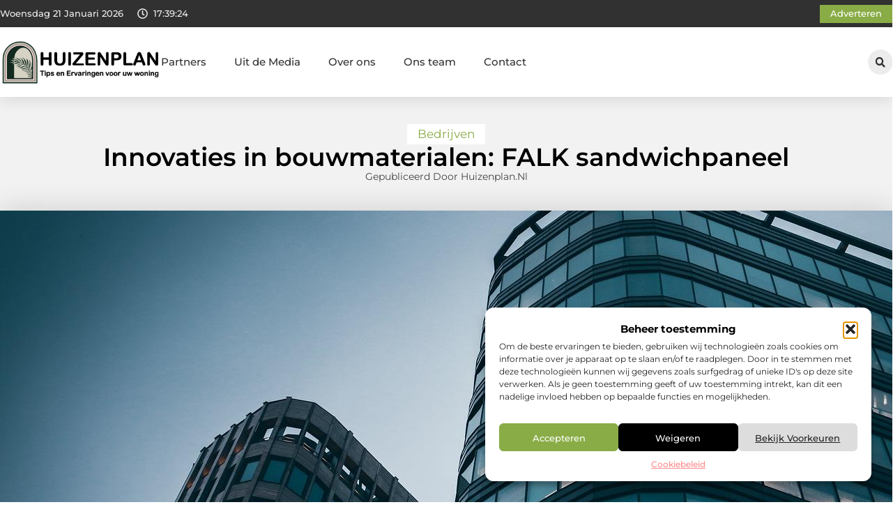

--- FILE ---
content_type: text/html; charset=UTF-8
request_url: https://www.huizenplan.nl/bedrijven/innovaties-in-bouwmaterialen-falk-sandwichpaneel/
body_size: 35193
content:
<!doctype html>
<html lang="nl-NL" prefix="og: https://ogp.me/ns#">
<head>
	<meta charset="UTF-8">
	<meta name="viewport" content="width=device-width, initial-scale=1">
	<link rel="profile" href="https://gmpg.org/xfn/11">
		<style>img:is([sizes="auto" i], [sizes^="auto," i]) { contain-intrinsic-size: 3000px 1500px }</style>
	
<!-- Search Engine Optimization door Rank Math - https://rankmath.com/ -->
<title>Innovaties in bouwmaterialen: FALK sandwichpaneel &bull; Huizenplan</title>
<meta name="description" content="In de hedendaagse bouwindustrie staat de zoektocht naar effici&euml;nte, duurzame en kostenbesparende materialen centraal. Een FALK sandwichpaneel vormt"/>
<meta name="robots" content="follow, index, max-snippet:-1, max-video-preview:-1, max-image-preview:large"/>
<link rel="canonical" href="https://www.huizenplan.nl/bedrijven/innovaties-in-bouwmaterialen-falk-sandwichpaneel/" />
<meta property="og:locale" content="nl_NL" />
<meta property="og:type" content="article" />
<meta property="og:title" content="Innovaties in bouwmaterialen: FALK sandwichpaneel &bull; Huizenplan" />
<meta property="og:description" content="In de hedendaagse bouwindustrie staat de zoektocht naar effici&euml;nte, duurzame en kostenbesparende materialen centraal. Een FALK sandwichpaneel vormt" />
<meta property="og:url" content="https://www.huizenplan.nl/bedrijven/innovaties-in-bouwmaterialen-falk-sandwichpaneel/" />
<meta property="og:site_name" content="Huizenplan" />
<meta property="article:section" content="Bedrijven" />
<meta property="og:updated_time" content="2024-05-28T07:01:49+00:00" />
<meta property="og:image" content="https://www.huizenplan.nl/wp-content/uploads/2024/05/gcac35e2dbe1f62551b7d4fcbab7cfa7a71074d9c1de2b5079a0db43ac0eede9c77ff7fec6a25f3d98798d388be96d18a4854e833ec914d9f12562f4edc2125b1_1280.jpg" />
<meta property="og:image:secure_url" content="https://www.huizenplan.nl/wp-content/uploads/2024/05/gcac35e2dbe1f62551b7d4fcbab7cfa7a71074d9c1de2b5079a0db43ac0eede9c77ff7fec6a25f3d98798d388be96d18a4854e833ec914d9f12562f4edc2125b1_1280.jpg" />
<meta property="og:image:width" content="1280" />
<meta property="og:image:height" content="853" />
<meta property="og:image:alt" content="Innovaties in bouwmaterialen: FALK sandwichpaneel" />
<meta property="og:image:type" content="image/jpeg" />
<meta property="article:published_time" content="2024-02-12T10:21:34+00:00" />
<meta property="article:modified_time" content="2024-05-28T07:01:49+00:00" />
<meta name="twitter:card" content="summary_large_image" />
<meta name="twitter:title" content="Innovaties in bouwmaterialen: FALK sandwichpaneel &bull; Huizenplan" />
<meta name="twitter:description" content="In de hedendaagse bouwindustrie staat de zoektocht naar effici&euml;nte, duurzame en kostenbesparende materialen centraal. Een FALK sandwichpaneel vormt" />
<meta name="twitter:image" content="https://www.huizenplan.nl/wp-content/uploads/2024/05/gcac35e2dbe1f62551b7d4fcbab7cfa7a71074d9c1de2b5079a0db43ac0eede9c77ff7fec6a25f3d98798d388be96d18a4854e833ec914d9f12562f4edc2125b1_1280.jpg" />
<script type="application/ld+json" class="rank-math-schema">{"@context":"https://schema.org","@graph":[{"@type":"Organization","@id":"https://www.huizenplan.nl/#organization","name":"huizenplan","url":"https://www.huizenplan.nl","logo":{"@type":"ImageObject","@id":"https://www.huizenplan.nl/#logo","url":"https://www.huizenplan.nl/wp-content/uploads/2021/09/1.huizenplan.nl-Logo-355x159px.png","contentUrl":"https://www.huizenplan.nl/wp-content/uploads/2021/09/1.huizenplan.nl-Logo-355x159px.png","caption":"Huizenplan","inLanguage":"nl-NL","width":"355","height":"159"}},{"@type":"WebSite","@id":"https://www.huizenplan.nl/#website","url":"https://www.huizenplan.nl","name":"Huizenplan","alternateName":"huizenplan.nl","publisher":{"@id":"https://www.huizenplan.nl/#organization"},"inLanguage":"nl-NL"},{"@type":"ImageObject","@id":"https://www.huizenplan.nl/wp-content/uploads/2024/05/gcac35e2dbe1f62551b7d4fcbab7cfa7a71074d9c1de2b5079a0db43ac0eede9c77ff7fec6a25f3d98798d388be96d18a4854e833ec914d9f12562f4edc2125b1_1280.jpg","url":"https://www.huizenplan.nl/wp-content/uploads/2024/05/gcac35e2dbe1f62551b7d4fcbab7cfa7a71074d9c1de2b5079a0db43ac0eede9c77ff7fec6a25f3d98798d388be96d18a4854e833ec914d9f12562f4edc2125b1_1280.jpg","width":"1280","height":"853","inLanguage":"nl-NL"},{"@type":"BreadcrumbList","@id":"https://www.huizenplan.nl/bedrijven/innovaties-in-bouwmaterialen-falk-sandwichpaneel/#breadcrumb","itemListElement":[{"@type":"ListItem","position":"1","item":{"@id":"https://www.huizenplan.nl/","name":"Home"}},{"@type":"ListItem","position":"2","item":{"@id":"https://www.huizenplan.nl/bedrijven/innovaties-in-bouwmaterialen-falk-sandwichpaneel/","name":"Innovaties in bouwmaterialen: FALK sandwichpaneel"}}]},{"@type":"WebPage","@id":"https://www.huizenplan.nl/bedrijven/innovaties-in-bouwmaterialen-falk-sandwichpaneel/#webpage","url":"https://www.huizenplan.nl/bedrijven/innovaties-in-bouwmaterialen-falk-sandwichpaneel/","name":"Innovaties in bouwmaterialen: FALK sandwichpaneel &bull; Huizenplan","datePublished":"2024-02-12T10:21:34+00:00","dateModified":"2024-05-28T07:01:49+00:00","isPartOf":{"@id":"https://www.huizenplan.nl/#website"},"primaryImageOfPage":{"@id":"https://www.huizenplan.nl/wp-content/uploads/2024/05/gcac35e2dbe1f62551b7d4fcbab7cfa7a71074d9c1de2b5079a0db43ac0eede9c77ff7fec6a25f3d98798d388be96d18a4854e833ec914d9f12562f4edc2125b1_1280.jpg"},"inLanguage":"nl-NL","breadcrumb":{"@id":"https://www.huizenplan.nl/bedrijven/innovaties-in-bouwmaterialen-falk-sandwichpaneel/#breadcrumb"}},{"@type":"Person","@id":"https://www.huizenplan.nl/bedrijven/innovaties-in-bouwmaterialen-falk-sandwichpaneel/#author","image":{"@type":"ImageObject","@id":"https://secure.gravatar.com/avatar/?s=96&amp;d=mm&amp;r=g","url":"https://secure.gravatar.com/avatar/?s=96&amp;d=mm&amp;r=g","inLanguage":"nl-NL"},"worksFor":{"@id":"https://www.huizenplan.nl/#organization"}},{"@type":"BlogPosting","headline":"Innovaties in bouwmaterialen: FALK sandwichpaneel &bull; Huizenplan","datePublished":"2024-02-12T10:21:34+00:00","dateModified":"2024-05-28T07:01:49+00:00","author":{"@id":"https://www.huizenplan.nl/bedrijven/innovaties-in-bouwmaterialen-falk-sandwichpaneel/#author"},"publisher":{"@id":"https://www.huizenplan.nl/#organization"},"description":"In de hedendaagse bouwindustrie staat de zoektocht naar effici&euml;nte, duurzame en kostenbesparende materialen centraal. Een FALK sandwichpaneel vormt","name":"Innovaties in bouwmaterialen: FALK sandwichpaneel &bull; Huizenplan","@id":"https://www.huizenplan.nl/bedrijven/innovaties-in-bouwmaterialen-falk-sandwichpaneel/#richSnippet","isPartOf":{"@id":"https://www.huizenplan.nl/bedrijven/innovaties-in-bouwmaterialen-falk-sandwichpaneel/#webpage"},"image":{"@id":"https://www.huizenplan.nl/wp-content/uploads/2024/05/gcac35e2dbe1f62551b7d4fcbab7cfa7a71074d9c1de2b5079a0db43ac0eede9c77ff7fec6a25f3d98798d388be96d18a4854e833ec914d9f12562f4edc2125b1_1280.jpg"},"inLanguage":"nl-NL","mainEntityOfPage":{"@id":"https://www.huizenplan.nl/bedrijven/innovaties-in-bouwmaterialen-falk-sandwichpaneel/#webpage"}}]}</script>
<!-- /Rank Math WordPress SEO plugin -->

<script>
window._wpemojiSettings = {"baseUrl":"https:\/\/s.w.org\/images\/core\/emoji\/16.0.1\/72x72\/","ext":".png","svgUrl":"https:\/\/s.w.org\/images\/core\/emoji\/16.0.1\/svg\/","svgExt":".svg","source":{"concatemoji":"https:\/\/www.huizenplan.nl\/wp-includes\/js\/wp-emoji-release.min.js?ver=6.8.3"}};
/*! This file is auto-generated */
!function(s,n){var o,i,e;function c(e){try{var t={supportTests:e,timestamp:(new Date).valueOf()};sessionStorage.setItem(o,JSON.stringify(t))}catch(e){}}function p(e,t,n){e.clearRect(0,0,e.canvas.width,e.canvas.height),e.fillText(t,0,0);var t=new Uint32Array(e.getImageData(0,0,e.canvas.width,e.canvas.height).data),a=(e.clearRect(0,0,e.canvas.width,e.canvas.height),e.fillText(n,0,0),new Uint32Array(e.getImageData(0,0,e.canvas.width,e.canvas.height).data));return t.every(function(e,t){return e===a[t]})}function u(e,t){e.clearRect(0,0,e.canvas.width,e.canvas.height),e.fillText(t,0,0);for(var n=e.getImageData(16,16,1,1),a=0;a<n.data.length;a++)if(0!==n.data[a])return!1;return!0}function f(e,t,n,a){switch(t){case"flag":return n(e,"\ud83c\udff3\ufe0f\u200d\u26a7\ufe0f","\ud83c\udff3\ufe0f\u200b\u26a7\ufe0f")?!1:!n(e,"\ud83c\udde8\ud83c\uddf6","\ud83c\udde8\u200b\ud83c\uddf6")&&!n(e,"\ud83c\udff4\udb40\udc67\udb40\udc62\udb40\udc65\udb40\udc6e\udb40\udc67\udb40\udc7f","\ud83c\udff4\u200b\udb40\udc67\u200b\udb40\udc62\u200b\udb40\udc65\u200b\udb40\udc6e\u200b\udb40\udc67\u200b\udb40\udc7f");case"emoji":return!a(e,"\ud83e\udedf")}return!1}function g(e,t,n,a){var r="undefined"!=typeof WorkerGlobalScope&&self instanceof WorkerGlobalScope?new OffscreenCanvas(300,150):s.createElement("canvas"),o=r.getContext("2d",{willReadFrequently:!0}),i=(o.textBaseline="top",o.font="600 32px Arial",{});return e.forEach(function(e){i[e]=t(o,e,n,a)}),i}function t(e){var t=s.createElement("script");t.src=e,t.defer=!0,s.head.appendChild(t)}"undefined"!=typeof Promise&&(o="wpEmojiSettingsSupports",i=["flag","emoji"],n.supports={everything:!0,everythingExceptFlag:!0},e=new Promise(function(e){s.addEventListener("DOMContentLoaded",e,{once:!0})}),new Promise(function(t){var n=function(){try{var e=JSON.parse(sessionStorage.getItem(o));if("object"==typeof e&&"number"==typeof e.timestamp&&(new Date).valueOf()<e.timestamp+604800&&"object"==typeof e.supportTests)return e.supportTests}catch(e){}return null}();if(!n){if("undefined"!=typeof Worker&&"undefined"!=typeof OffscreenCanvas&&"undefined"!=typeof URL&&URL.createObjectURL&&"undefined"!=typeof Blob)try{var e="postMessage("+g.toString()+"("+[JSON.stringify(i),f.toString(),p.toString(),u.toString()].join(",")+"));",a=new Blob([e],{type:"text/javascript"}),r=new Worker(URL.createObjectURL(a),{name:"wpTestEmojiSupports"});return void(r.onmessage=function(e){c(n=e.data),r.terminate(),t(n)})}catch(e){}c(n=g(i,f,p,u))}t(n)}).then(function(e){for(var t in e)n.supports[t]=e[t],n.supports.everything=n.supports.everything&&n.supports[t],"flag"!==t&&(n.supports.everythingExceptFlag=n.supports.everythingExceptFlag&&n.supports[t]);n.supports.everythingExceptFlag=n.supports.everythingExceptFlag&&!n.supports.flag,n.DOMReady=!1,n.readyCallback=function(){n.DOMReady=!0}}).then(function(){return e}).then(function(){var e;n.supports.everything||(n.readyCallback(),(e=n.source||{}).concatemoji?t(e.concatemoji):e.wpemoji&&e.twemoji&&(t(e.twemoji),t(e.wpemoji)))}))}((window,document),window._wpemojiSettings);
</script>
<link rel='stylesheet' id='colorboxstyle-css' href='https://www.huizenplan.nl/wp-content/plugins/link-library/colorbox/colorbox.css?ver=6.8.3' media='all' />
<style id='wp-emoji-styles-inline-css'>

	img.wp-smiley, img.emoji {
		display: inline !important;
		border: none !important;
		box-shadow: none !important;
		height: 1em !important;
		width: 1em !important;
		margin: 0 0.07em !important;
		vertical-align: -0.1em !important;
		background: none !important;
		padding: 0 !important;
	}
</style>
<link rel='stylesheet' id='wp-block-library-css' href='https://www.huizenplan.nl/wp-includes/css/dist/block-library/style.min.css?ver=6.8.3' media='all' />
<style id='global-styles-inline-css'>
:root{--wp--preset--aspect-ratio--square: 1;--wp--preset--aspect-ratio--4-3: 4/3;--wp--preset--aspect-ratio--3-4: 3/4;--wp--preset--aspect-ratio--3-2: 3/2;--wp--preset--aspect-ratio--2-3: 2/3;--wp--preset--aspect-ratio--16-9: 16/9;--wp--preset--aspect-ratio--9-16: 9/16;--wp--preset--color--black: #000000;--wp--preset--color--cyan-bluish-gray: #abb8c3;--wp--preset--color--white: #ffffff;--wp--preset--color--pale-pink: #f78da7;--wp--preset--color--vivid-red: #cf2e2e;--wp--preset--color--luminous-vivid-orange: #ff6900;--wp--preset--color--luminous-vivid-amber: #fcb900;--wp--preset--color--light-green-cyan: #7bdcb5;--wp--preset--color--vivid-green-cyan: #00d084;--wp--preset--color--pale-cyan-blue: #8ed1fc;--wp--preset--color--vivid-cyan-blue: #0693e3;--wp--preset--color--vivid-purple: #9b51e0;--wp--preset--gradient--vivid-cyan-blue-to-vivid-purple: linear-gradient(135deg,rgba(6,147,227,1) 0%,rgb(155,81,224) 100%);--wp--preset--gradient--light-green-cyan-to-vivid-green-cyan: linear-gradient(135deg,rgb(122,220,180) 0%,rgb(0,208,130) 100%);--wp--preset--gradient--luminous-vivid-amber-to-luminous-vivid-orange: linear-gradient(135deg,rgba(252,185,0,1) 0%,rgba(255,105,0,1) 100%);--wp--preset--gradient--luminous-vivid-orange-to-vivid-red: linear-gradient(135deg,rgba(255,105,0,1) 0%,rgb(207,46,46) 100%);--wp--preset--gradient--very-light-gray-to-cyan-bluish-gray: linear-gradient(135deg,rgb(238,238,238) 0%,rgb(169,184,195) 100%);--wp--preset--gradient--cool-to-warm-spectrum: linear-gradient(135deg,rgb(74,234,220) 0%,rgb(151,120,209) 20%,rgb(207,42,186) 40%,rgb(238,44,130) 60%,rgb(251,105,98) 80%,rgb(254,248,76) 100%);--wp--preset--gradient--blush-light-purple: linear-gradient(135deg,rgb(255,206,236) 0%,rgb(152,150,240) 100%);--wp--preset--gradient--blush-bordeaux: linear-gradient(135deg,rgb(254,205,165) 0%,rgb(254,45,45) 50%,rgb(107,0,62) 100%);--wp--preset--gradient--luminous-dusk: linear-gradient(135deg,rgb(255,203,112) 0%,rgb(199,81,192) 50%,rgb(65,88,208) 100%);--wp--preset--gradient--pale-ocean: linear-gradient(135deg,rgb(255,245,203) 0%,rgb(182,227,212) 50%,rgb(51,167,181) 100%);--wp--preset--gradient--electric-grass: linear-gradient(135deg,rgb(202,248,128) 0%,rgb(113,206,126) 100%);--wp--preset--gradient--midnight: linear-gradient(135deg,rgb(2,3,129) 0%,rgb(40,116,252) 100%);--wp--preset--font-size--small: 13px;--wp--preset--font-size--medium: 20px;--wp--preset--font-size--large: 36px;--wp--preset--font-size--x-large: 42px;--wp--preset--spacing--20: 0.44rem;--wp--preset--spacing--30: 0.67rem;--wp--preset--spacing--40: 1rem;--wp--preset--spacing--50: 1.5rem;--wp--preset--spacing--60: 2.25rem;--wp--preset--spacing--70: 3.38rem;--wp--preset--spacing--80: 5.06rem;--wp--preset--shadow--natural: 6px 6px 9px rgba(0, 0, 0, 0.2);--wp--preset--shadow--deep: 12px 12px 50px rgba(0, 0, 0, 0.4);--wp--preset--shadow--sharp: 6px 6px 0px rgba(0, 0, 0, 0.2);--wp--preset--shadow--outlined: 6px 6px 0px -3px rgba(255, 255, 255, 1), 6px 6px rgba(0, 0, 0, 1);--wp--preset--shadow--crisp: 6px 6px 0px rgba(0, 0, 0, 1);}:root { --wp--style--global--content-size: 800px;--wp--style--global--wide-size: 1200px; }:where(body) { margin: 0; }.wp-site-blocks > .alignleft { float: left; margin-right: 2em; }.wp-site-blocks > .alignright { float: right; margin-left: 2em; }.wp-site-blocks > .aligncenter { justify-content: center; margin-left: auto; margin-right: auto; }:where(.wp-site-blocks) > * { margin-block-start: 24px; margin-block-end: 0; }:where(.wp-site-blocks) > :first-child { margin-block-start: 0; }:where(.wp-site-blocks) > :last-child { margin-block-end: 0; }:root { --wp--style--block-gap: 24px; }:root :where(.is-layout-flow) > :first-child{margin-block-start: 0;}:root :where(.is-layout-flow) > :last-child{margin-block-end: 0;}:root :where(.is-layout-flow) > *{margin-block-start: 24px;margin-block-end: 0;}:root :where(.is-layout-constrained) > :first-child{margin-block-start: 0;}:root :where(.is-layout-constrained) > :last-child{margin-block-end: 0;}:root :where(.is-layout-constrained) > *{margin-block-start: 24px;margin-block-end: 0;}:root :where(.is-layout-flex){gap: 24px;}:root :where(.is-layout-grid){gap: 24px;}.is-layout-flow > .alignleft{float: left;margin-inline-start: 0;margin-inline-end: 2em;}.is-layout-flow > .alignright{float: right;margin-inline-start: 2em;margin-inline-end: 0;}.is-layout-flow > .aligncenter{margin-left: auto !important;margin-right: auto !important;}.is-layout-constrained > .alignleft{float: left;margin-inline-start: 0;margin-inline-end: 2em;}.is-layout-constrained > .alignright{float: right;margin-inline-start: 2em;margin-inline-end: 0;}.is-layout-constrained > .aligncenter{margin-left: auto !important;margin-right: auto !important;}.is-layout-constrained > :where(:not(.alignleft):not(.alignright):not(.alignfull)){max-width: var(--wp--style--global--content-size);margin-left: auto !important;margin-right: auto !important;}.is-layout-constrained > .alignwide{max-width: var(--wp--style--global--wide-size);}body .is-layout-flex{display: flex;}.is-layout-flex{flex-wrap: wrap;align-items: center;}.is-layout-flex > :is(*, div){margin: 0;}body .is-layout-grid{display: grid;}.is-layout-grid > :is(*, div){margin: 0;}body{padding-top: 0px;padding-right: 0px;padding-bottom: 0px;padding-left: 0px;}a:where(:not(.wp-element-button)){text-decoration: underline;}:root :where(.wp-element-button, .wp-block-button__link){background-color: #32373c;border-width: 0;color: #fff;font-family: inherit;font-size: inherit;line-height: inherit;padding: calc(0.667em + 2px) calc(1.333em + 2px);text-decoration: none;}.has-black-color{color: var(--wp--preset--color--black) !important;}.has-cyan-bluish-gray-color{color: var(--wp--preset--color--cyan-bluish-gray) !important;}.has-white-color{color: var(--wp--preset--color--white) !important;}.has-pale-pink-color{color: var(--wp--preset--color--pale-pink) !important;}.has-vivid-red-color{color: var(--wp--preset--color--vivid-red) !important;}.has-luminous-vivid-orange-color{color: var(--wp--preset--color--luminous-vivid-orange) !important;}.has-luminous-vivid-amber-color{color: var(--wp--preset--color--luminous-vivid-amber) !important;}.has-light-green-cyan-color{color: var(--wp--preset--color--light-green-cyan) !important;}.has-vivid-green-cyan-color{color: var(--wp--preset--color--vivid-green-cyan) !important;}.has-pale-cyan-blue-color{color: var(--wp--preset--color--pale-cyan-blue) !important;}.has-vivid-cyan-blue-color{color: var(--wp--preset--color--vivid-cyan-blue) !important;}.has-vivid-purple-color{color: var(--wp--preset--color--vivid-purple) !important;}.has-black-background-color{background-color: var(--wp--preset--color--black) !important;}.has-cyan-bluish-gray-background-color{background-color: var(--wp--preset--color--cyan-bluish-gray) !important;}.has-white-background-color{background-color: var(--wp--preset--color--white) !important;}.has-pale-pink-background-color{background-color: var(--wp--preset--color--pale-pink) !important;}.has-vivid-red-background-color{background-color: var(--wp--preset--color--vivid-red) !important;}.has-luminous-vivid-orange-background-color{background-color: var(--wp--preset--color--luminous-vivid-orange) !important;}.has-luminous-vivid-amber-background-color{background-color: var(--wp--preset--color--luminous-vivid-amber) !important;}.has-light-green-cyan-background-color{background-color: var(--wp--preset--color--light-green-cyan) !important;}.has-vivid-green-cyan-background-color{background-color: var(--wp--preset--color--vivid-green-cyan) !important;}.has-pale-cyan-blue-background-color{background-color: var(--wp--preset--color--pale-cyan-blue) !important;}.has-vivid-cyan-blue-background-color{background-color: var(--wp--preset--color--vivid-cyan-blue) !important;}.has-vivid-purple-background-color{background-color: var(--wp--preset--color--vivid-purple) !important;}.has-black-border-color{border-color: var(--wp--preset--color--black) !important;}.has-cyan-bluish-gray-border-color{border-color: var(--wp--preset--color--cyan-bluish-gray) !important;}.has-white-border-color{border-color: var(--wp--preset--color--white) !important;}.has-pale-pink-border-color{border-color: var(--wp--preset--color--pale-pink) !important;}.has-vivid-red-border-color{border-color: var(--wp--preset--color--vivid-red) !important;}.has-luminous-vivid-orange-border-color{border-color: var(--wp--preset--color--luminous-vivid-orange) !important;}.has-luminous-vivid-amber-border-color{border-color: var(--wp--preset--color--luminous-vivid-amber) !important;}.has-light-green-cyan-border-color{border-color: var(--wp--preset--color--light-green-cyan) !important;}.has-vivid-green-cyan-border-color{border-color: var(--wp--preset--color--vivid-green-cyan) !important;}.has-pale-cyan-blue-border-color{border-color: var(--wp--preset--color--pale-cyan-blue) !important;}.has-vivid-cyan-blue-border-color{border-color: var(--wp--preset--color--vivid-cyan-blue) !important;}.has-vivid-purple-border-color{border-color: var(--wp--preset--color--vivid-purple) !important;}.has-vivid-cyan-blue-to-vivid-purple-gradient-background{background: var(--wp--preset--gradient--vivid-cyan-blue-to-vivid-purple) !important;}.has-light-green-cyan-to-vivid-green-cyan-gradient-background{background: var(--wp--preset--gradient--light-green-cyan-to-vivid-green-cyan) !important;}.has-luminous-vivid-amber-to-luminous-vivid-orange-gradient-background{background: var(--wp--preset--gradient--luminous-vivid-amber-to-luminous-vivid-orange) !important;}.has-luminous-vivid-orange-to-vivid-red-gradient-background{background: var(--wp--preset--gradient--luminous-vivid-orange-to-vivid-red) !important;}.has-very-light-gray-to-cyan-bluish-gray-gradient-background{background: var(--wp--preset--gradient--very-light-gray-to-cyan-bluish-gray) !important;}.has-cool-to-warm-spectrum-gradient-background{background: var(--wp--preset--gradient--cool-to-warm-spectrum) !important;}.has-blush-light-purple-gradient-background{background: var(--wp--preset--gradient--blush-light-purple) !important;}.has-blush-bordeaux-gradient-background{background: var(--wp--preset--gradient--blush-bordeaux) !important;}.has-luminous-dusk-gradient-background{background: var(--wp--preset--gradient--luminous-dusk) !important;}.has-pale-ocean-gradient-background{background: var(--wp--preset--gradient--pale-ocean) !important;}.has-electric-grass-gradient-background{background: var(--wp--preset--gradient--electric-grass) !important;}.has-midnight-gradient-background{background: var(--wp--preset--gradient--midnight) !important;}.has-small-font-size{font-size: var(--wp--preset--font-size--small) !important;}.has-medium-font-size{font-size: var(--wp--preset--font-size--medium) !important;}.has-large-font-size{font-size: var(--wp--preset--font-size--large) !important;}.has-x-large-font-size{font-size: var(--wp--preset--font-size--x-large) !important;}
:root :where(.wp-block-pullquote){font-size: 1.5em;line-height: 1.6;}
</style>
<link rel='stylesheet' id='thumbs_rating_styles-css' href='https://www.huizenplan.nl/wp-content/plugins/link-library/upvote-downvote/css/style.css?ver=1.0.0' media='all' />
<link rel='stylesheet' id='scriptlesssocialsharing-css' href='https://www.huizenplan.nl/wp-content/plugins/scriptless-social-sharing/includes/css/scriptlesssocialsharing-style.css?ver=3.3.1' media='all' />
<style id='scriptlesssocialsharing-inline-css'>
.scriptlesssocialsharing__buttons a.button { padding: 12px; flex: 1; }@media only screen and (max-width: 767px) { .scriptlesssocialsharing .sss-name { position: absolute; clip: rect(1px, 1px, 1px, 1px); height: 1px; width: 1px; border: 0; overflow: hidden; } }
</style>
<link rel='stylesheet' id='cmplz-general-css' href='https://www.huizenplan.nl/wp-content/plugins/complianz-gdpr/assets/css/cookieblocker.min.css?ver=1741706570' media='all' />
<link rel='stylesheet' id='hello-elementor-css' href='https://www.huizenplan.nl/wp-content/themes/hello-elementor/style.min.css?ver=3.3.0' media='all' />
<link rel='stylesheet' id='hello-elementor-theme-style-css' href='https://www.huizenplan.nl/wp-content/themes/hello-elementor/theme.min.css?ver=3.3.0' media='all' />
<link rel='stylesheet' id='hello-elementor-header-footer-css' href='https://www.huizenplan.nl/wp-content/themes/hello-elementor/header-footer.min.css?ver=3.3.0' media='all' />
<link rel='stylesheet' id='elementor-frontend-css' href='https://www.huizenplan.nl/wp-content/plugins/elementor/assets/css/frontend.min.css?ver=3.34.2' media='all' />
<link rel='stylesheet' id='elementor-post-7041-css' href='https://www.huizenplan.nl/wp-content/uploads/elementor/css/post-7041.css?ver=1768930364' media='all' />
<link rel='stylesheet' id='e-animation-grow-css' href='https://www.huizenplan.nl/wp-content/plugins/elementor/assets/lib/animations/styles/e-animation-grow.min.css?ver=3.34.2' media='all' />
<link rel='stylesheet' id='widget-image-css' href='https://www.huizenplan.nl/wp-content/plugins/elementor/assets/css/widget-image.min.css?ver=3.34.2' media='all' />
<link rel='stylesheet' id='widget-nav-menu-css' href='https://www.huizenplan.nl/wp-content/plugins/elementor-pro/assets/css/widget-nav-menu.min.css?ver=3.28.3' media='all' />
<link rel='stylesheet' id='widget-search-form-css' href='https://www.huizenplan.nl/wp-content/plugins/elementor-pro/assets/css/widget-search-form.min.css?ver=3.28.3' media='all' />
<link rel='stylesheet' id='e-sticky-css' href='https://www.huizenplan.nl/wp-content/plugins/elementor-pro/assets/css/modules/sticky.min.css?ver=3.28.3' media='all' />
<link rel='stylesheet' id='e-animation-fadeIn-css' href='https://www.huizenplan.nl/wp-content/plugins/elementor/assets/lib/animations/styles/fadeIn.min.css?ver=3.34.2' media='all' />
<link rel='stylesheet' id='e-animation-bob-css' href='https://www.huizenplan.nl/wp-content/plugins/elementor/assets/lib/animations/styles/e-animation-bob.min.css?ver=3.34.2' media='all' />
<link rel='stylesheet' id='e-motion-fx-css' href='https://www.huizenplan.nl/wp-content/plugins/elementor-pro/assets/css/modules/motion-fx.min.css?ver=3.28.3' media='all' />
<link rel='stylesheet' id='widget-heading-css' href='https://www.huizenplan.nl/wp-content/plugins/elementor/assets/css/widget-heading.min.css?ver=3.34.2' media='all' />
<link rel='stylesheet' id='swiper-css' href='https://www.huizenplan.nl/wp-content/plugins/elementor/assets/lib/swiper/v8/css/swiper.min.css?ver=8.4.5' media='all' />
<link rel='stylesheet' id='e-swiper-css' href='https://www.huizenplan.nl/wp-content/plugins/elementor/assets/css/conditionals/e-swiper.min.css?ver=3.34.2' media='all' />
<link rel='stylesheet' id='widget-post-info-css' href='https://www.huizenplan.nl/wp-content/plugins/elementor-pro/assets/css/widget-post-info.min.css?ver=3.28.3' media='all' />
<link rel='stylesheet' id='widget-icon-list-css' href='https://www.huizenplan.nl/wp-content/plugins/elementor/assets/css/widget-icon-list.min.css?ver=3.34.2' media='all' />
<link rel='stylesheet' id='widget-table-of-contents-css' href='https://www.huizenplan.nl/wp-content/plugins/elementor-pro/assets/css/widget-table-of-contents.min.css?ver=3.28.3' media='all' />
<link rel='stylesheet' id='widget-posts-css' href='https://www.huizenplan.nl/wp-content/plugins/elementor-pro/assets/css/widget-posts.min.css?ver=3.28.3' media='all' />
<link rel='stylesheet' id='widget-post-navigation-css' href='https://www.huizenplan.nl/wp-content/plugins/elementor-pro/assets/css/widget-post-navigation.min.css?ver=3.28.3' media='all' />
<link rel='stylesheet' id='widget-loop-common-css' href='https://www.huizenplan.nl/wp-content/plugins/elementor-pro/assets/css/widget-loop-common.min.css?ver=3.28.3' media='all' />
<link rel='stylesheet' id='widget-loop-grid-css' href='https://www.huizenplan.nl/wp-content/plugins/elementor-pro/assets/css/widget-loop-grid.min.css?ver=3.28.3' media='all' />
<link rel='stylesheet' id='elementor-post-7192-css' href='https://www.huizenplan.nl/wp-content/uploads/elementor/css/post-7192.css?ver=1768930364' media='all' />
<link rel='stylesheet' id='elementor-post-7195-css' href='https://www.huizenplan.nl/wp-content/uploads/elementor/css/post-7195.css?ver=1768930364' media='all' />
<link rel='stylesheet' id='elementor-post-7215-css' href='https://www.huizenplan.nl/wp-content/uploads/elementor/css/post-7215.css?ver=1768930365' media='all' />
<link rel='stylesheet' id='elementor-gf-local-montserrat-css' href='https://www.huizenplan.nl/wp-content/uploads/elementor/google-fonts/css/montserrat.css?ver=1743126463' media='all' />
<script src="https://www.huizenplan.nl/wp-includes/js/jquery/jquery.min.js?ver=3.7.1" id="jquery-core-js"></script>
<script src="https://www.huizenplan.nl/wp-includes/js/jquery/jquery-migrate.min.js?ver=3.4.1" id="jquery-migrate-js"></script>
<script src="https://www.huizenplan.nl/wp-content/plugins/link-library/colorbox/jquery.colorbox-min.js?ver=1.3.9" id="colorbox-js"></script>
<script id="thumbs_rating_scripts-js-extra">
var thumbs_rating_ajax = {"ajax_url":"https:\/\/www.huizenplan.nl\/wp-admin\/admin-ajax.php","nonce":"8f4d7f4b56"};
</script>
<script src="https://www.huizenplan.nl/wp-content/plugins/link-library/upvote-downvote/js/general.js?ver=4.0.1" id="thumbs_rating_scripts-js"></script>
<link rel="https://api.w.org/" href="https://www.huizenplan.nl/wp-json/" /><link rel="alternate" title="JSON" type="application/json" href="https://www.huizenplan.nl/wp-json/wp/v2/posts/3841" /><link rel="EditURI" type="application/rsd+xml" title="RSD" href="https://www.huizenplan.nl/xmlrpc.php?rsd" />
<meta name="generator" content="WordPress 6.8.3" />
<link rel='shortlink' href='https://www.huizenplan.nl/?p=3841' />
<link rel="alternate" title="oEmbed (JSON)" type="application/json+oembed" href="https://www.huizenplan.nl/wp-json/oembed/1.0/embed?url=https%3A%2F%2Fwww.huizenplan.nl%2Fbedrijven%2Finnovaties-in-bouwmaterialen-falk-sandwichpaneel%2F" />
<link rel="alternate" title="oEmbed (XML)" type="text/xml+oembed" href="https://www.huizenplan.nl/wp-json/oembed/1.0/embed?url=https%3A%2F%2Fwww.huizenplan.nl%2Fbedrijven%2Finnovaties-in-bouwmaterialen-falk-sandwichpaneel%2F&#038;format=xml" />
<script type="text/javascript">//<![CDATA[
  function external_links_in_new_windows_loop() {
    if (!document.links) {
      document.links = document.getElementsByTagName('a');
    }
    var change_link = false;
    var force = '';
    var ignore = '';

    for (var t=0; t<document.links.length; t++) {
      var all_links = document.links[t];
      change_link = false;
      
      if(document.links[t].hasAttribute('onClick') == false) {
        // forced if the address starts with http (or also https), but does not link to the current domain
        if(all_links.href.search(/^http/) != -1 && all_links.href.search('www.huizenplan.nl') == -1 && all_links.href.search(/^#/) == -1) {
          // console.log('Changed ' + all_links.href);
          change_link = true;
        }
          
        if(force != '' && all_links.href.search(force) != -1) {
          // forced
          // console.log('force ' + all_links.href);
          change_link = true;
        }
        
        if(ignore != '' && all_links.href.search(ignore) != -1) {
          // console.log('ignore ' + all_links.href);
          // ignored
          change_link = false;
        }

        if(change_link == true) {
          // console.log('Changed ' + all_links.href);
          document.links[t].setAttribute('onClick', 'javascript:window.open(\'' + all_links.href.replace(/'/g, '') + '\', \'_blank\', \'noopener\'); return false;');
          document.links[t].removeAttribute('target');
        }
      }
    }
  }
  
  // Load
  function external_links_in_new_windows_load(func)
  {  
    var oldonload = window.onload;
    if (typeof window.onload != 'function'){
      window.onload = func;
    } else {
      window.onload = function(){
        oldonload();
        func();
      }
    }
  }

  external_links_in_new_windows_load(external_links_in_new_windows_loop);
  //]]></script>

			<style>.cmplz-hidden {
					display: none !important;
				}</style><meta name="generator" content="Elementor 3.34.2; features: e_font_icon_svg, additional_custom_breakpoints; settings: css_print_method-external, google_font-enabled, font_display-swap">
			<style>
				.e-con.e-parent:nth-of-type(n+4):not(.e-lazyloaded):not(.e-no-lazyload),
				.e-con.e-parent:nth-of-type(n+4):not(.e-lazyloaded):not(.e-no-lazyload) * {
					background-image: none !important;
				}
				@media screen and (max-height: 1024px) {
					.e-con.e-parent:nth-of-type(n+3):not(.e-lazyloaded):not(.e-no-lazyload),
					.e-con.e-parent:nth-of-type(n+3):not(.e-lazyloaded):not(.e-no-lazyload) * {
						background-image: none !important;
					}
				}
				@media screen and (max-height: 640px) {
					.e-con.e-parent:nth-of-type(n+2):not(.e-lazyloaded):not(.e-no-lazyload),
					.e-con.e-parent:nth-of-type(n+2):not(.e-lazyloaded):not(.e-no-lazyload) * {
						background-image: none !important;
					}
				}
			</style>
			<link rel="icon" href="https://www.huizenplan.nl/wp-content/uploads/2021/09/cropped-0.huizenplan.nl-icon-150x150-px-32x32.png" sizes="32x32" />
<link rel="icon" href="https://www.huizenplan.nl/wp-content/uploads/2021/09/cropped-0.huizenplan.nl-icon-150x150-px-192x192.png" sizes="192x192" />
<link rel="apple-touch-icon" href="https://www.huizenplan.nl/wp-content/uploads/2021/09/cropped-0.huizenplan.nl-icon-150x150-px-180x180.png" />
<meta name="msapplication-TileImage" content="https://www.huizenplan.nl/wp-content/uploads/2021/09/cropped-0.huizenplan.nl-icon-150x150-px-270x270.png" />
</head>
<body data-rsssl=1 data-cmplz=1 class="wp-singular post-template-default single single-post postid-3841 single-format-standard wp-custom-logo wp-embed-responsive wp-theme-hello-elementor theme-default elementor-default elementor-template-full-width elementor-kit-7041 elementor-page-7215">


<a class="skip-link screen-reader-text" href="#content">Ga naar de inhoud</a>

		<header data-elementor-type="header" data-elementor-id="7192" class="elementor elementor-7192 elementor-location-header" data-elementor-post-type="elementor_library">
			<header class="elementor-element elementor-element-303eba33 e-con-full top e-flex e-con e-parent" data-id="303eba33" data-element_type="container" data-settings="{&quot;sticky&quot;:&quot;top&quot;,&quot;background_background&quot;:&quot;classic&quot;,&quot;sticky_on&quot;:[&quot;desktop&quot;,&quot;tablet&quot;,&quot;mobile&quot;],&quot;sticky_offset&quot;:0,&quot;sticky_effects_offset&quot;:0,&quot;sticky_anchor_link_offset&quot;:0}">
		<div class="elementor-element elementor-element-65011946 e-flex e-con-boxed e-con e-child" data-id="65011946" data-element_type="container" data-settings="{&quot;background_background&quot;:&quot;classic&quot;}">
					<div class="e-con-inner">
		<div class="elementor-element elementor-element-94b629e e-con-full e-flex e-con e-child" data-id="94b629e" data-element_type="container">
				<div class="elementor-element elementor-element-2bb8cddd elementor-widget__width-auto elementor-widget-mobile__width-auto elementor-widget elementor-widget-html" data-id="2bb8cddd" data-element_type="widget" data-widget_type="html.default">
				<div class="elementor-widget-container">
					<div id="current_date">
        <script>
            const options = {
                weekday: 'long',
                year: 'numeric',
                month: 'long',
                day: 'numeric'
            };
            document.getElementById("current_date").innerHTML = new Date().toLocaleDateString('nl-NL', options);
        </script>
</div>
				</div>
				</div>
				<div class="elementor-element elementor-element-465299dd elementor-hidden-mobile elementor-view-default elementor-widget elementor-widget-icon" data-id="465299dd" data-element_type="widget" data-widget_type="icon.default">
				<div class="elementor-widget-container">
							<div class="elementor-icon-wrapper">
			<div class="elementor-icon">
			<svg aria-hidden="true" class="e-font-icon-svg e-far-clock" viewBox="0 0 512 512" xmlns="http://www.w3.org/2000/svg"><path d="M256 8C119 8 8 119 8 256s111 248 248 248 248-111 248-248S393 8 256 8zm0 448c-110.5 0-200-89.5-200-200S145.5 56 256 56s200 89.5 200 200-89.5 200-200 200zm61.8-104.4l-84.9-61.7c-3.1-2.3-4.9-5.9-4.9-9.7V116c0-6.6 5.4-12 12-12h32c6.6 0 12 5.4 12 12v141.7l66.8 48.6c5.4 3.9 6.5 11.4 2.6 16.8L334.6 349c-3.9 5.3-11.4 6.5-16.8 2.6z"></path></svg>			</div>
		</div>
						</div>
				</div>
				<div class="elementor-element elementor-element-d36a48f elementor-widget__width-auto elementor-hidden-mobile elementor-widget elementor-widget-html" data-id="d36a48f" data-element_type="widget" data-widget_type="html.default">
				<div class="elementor-widget-container">
					<div class="clock">
    <p class="time" id="current-time">Laden...</p>
  </div>

  <script>
    function updateTime() {
      const options = { timeZone: 'Europe/Amsterdam', hour: '2-digit', minute: '2-digit', second: '2-digit' };
      const formatter = new Intl.DateTimeFormat('nl-NL', options);
      const time = formatter.format(new Date());
      document.getElementById('current-time').textContent = time;
    }

    // Update tijd elke seconde
    setInterval(updateTime, 1000);
    updateTime(); // Zorgt ervoor dat de tijd meteen wordt weergegeven bij laden
  </script>				</div>
				</div>
				</div>
				<div class="elementor-element elementor-element-64ade8d9 elementor-widget elementor-widget-button" data-id="64ade8d9" data-element_type="widget" data-widget_type="button.default">
				<div class="elementor-widget-container">
									<div class="elementor-button-wrapper">
					<a class="elementor-button elementor-button-link elementor-size-sm elementor-animation-grow" href="/adverteren/">
						<span class="elementor-button-content-wrapper">
									<span class="elementor-button-text">Adverteren</span>
					</span>
					</a>
				</div>
								</div>
				</div>
					</div>
				</div>
		<header class="elementor-element elementor-element-2429fdc8 top e-flex e-con-boxed e-con e-child" data-id="2429fdc8" data-element_type="container" data-settings="{&quot;background_background&quot;:&quot;classic&quot;,&quot;sticky&quot;:&quot;top&quot;,&quot;sticky_on&quot;:[&quot;desktop&quot;,&quot;tablet&quot;,&quot;mobile&quot;],&quot;sticky_offset&quot;:0,&quot;sticky_effects_offset&quot;:0,&quot;sticky_anchor_link_offset&quot;:0}">
					<div class="e-con-inner">
		<div class="elementor-element elementor-element-5de1058a e-con-full e-flex e-con e-child" data-id="5de1058a" data-element_type="container">
				<div class="elementor-element elementor-element-2467b748 elementor-widget__width-initial elementor-widget elementor-widget-theme-site-logo elementor-widget-image" data-id="2467b748" data-element_type="widget" data-widget_type="theme-site-logo.default">
				<div class="elementor-widget-container">
											<a href="https://www.huizenplan.nl">
			<img width="355" height="100" src="https://www.huizenplan.nl/wp-content/uploads/2021/09/cropped-1.huizenplan.nl-Logo-355x159px.png" class="elementor-animation-grow attachment-full size-full wp-image-1725" alt="" srcset="https://www.huizenplan.nl/wp-content/uploads/2021/09/cropped-1.huizenplan.nl-Logo-355x159px.png 355w, https://www.huizenplan.nl/wp-content/uploads/2021/09/cropped-1.huizenplan.nl-Logo-355x159px-300x85.png 300w" sizes="(max-width: 355px) 100vw, 355px" />				</a>
											</div>
				</div>
				<div class="elementor-element elementor-element-59e1c777 elementor-nav-menu--stretch elementor-nav-menu__text-align-center elementor-widget-tablet__width-auto elementor-widget-mobile__width-auto elementor-nav-menu--dropdown-tablet elementor-nav-menu--toggle elementor-nav-menu--burger elementor-widget elementor-widget-nav-menu" data-id="59e1c777" data-element_type="widget" data-settings="{&quot;full_width&quot;:&quot;stretch&quot;,&quot;layout&quot;:&quot;horizontal&quot;,&quot;submenu_icon&quot;:{&quot;value&quot;:&quot;&lt;svg class=\&quot;e-font-icon-svg e-fas-caret-down\&quot; viewBox=\&quot;0 0 320 512\&quot; xmlns=\&quot;http:\/\/www.w3.org\/2000\/svg\&quot;&gt;&lt;path d=\&quot;M31.3 192h257.3c17.8 0 26.7 21.5 14.1 34.1L174.1 354.8c-7.8 7.8-20.5 7.8-28.3 0L17.2 226.1C4.6 213.5 13.5 192 31.3 192z\&quot;&gt;&lt;\/path&gt;&lt;\/svg&gt;&quot;,&quot;library&quot;:&quot;fa-solid&quot;},&quot;toggle&quot;:&quot;burger&quot;}" data-widget_type="nav-menu.default">
				<div class="elementor-widget-container">
								<nav aria-label="Menu" class="elementor-nav-menu--main elementor-nav-menu__container elementor-nav-menu--layout-horizontal e--pointer-text e--animation-sink">
				<ul id="menu-1-59e1c777" class="elementor-nav-menu"><li class="menu-item menu-item-type-post_type menu-item-object-page menu-item-7362"><a href="https://www.huizenplan.nl/partners/" class="elementor-item">Partners</a></li>
<li class="menu-item menu-item-type-custom menu-item-object-custom menu-item-7363"><a href="/category/media/" class="elementor-item">Uit de Media</a></li>
<li class="menu-item menu-item-type-post_type menu-item-object-page menu-item-7365"><a href="https://www.huizenplan.nl/over-ons/" class="elementor-item">Over ons</a></li>
<li class="menu-item menu-item-type-post_type menu-item-object-page menu-item-7364"><a href="https://www.huizenplan.nl/ons-team/" class="elementor-item">Ons team</a></li>
<li class="menu-item menu-item-type-post_type menu-item-object-page menu-item-7366"><a href="https://www.huizenplan.nl/contact/" class="elementor-item">Contact</a></li>
</ul>			</nav>
					<div class="elementor-menu-toggle" role="button" tabindex="0" aria-label="Menu toggle" aria-expanded="false">
			<span class="elementor-menu-toggle__icon--open"><svg xmlns="http://www.w3.org/2000/svg" xml:space="preserve" viewBox="0 0 388.4 388.4"><linearGradient id="a" x1="-306.824" x2="-18.844" y1="389.454" y2="389.454" gradientTransform="matrix(1 0 0 -1 309.994 700.004)" gradientUnits="userSpaceOnUse"><stop offset="0" style="stop-color:#292626"></stop><stop offset=".48" style="stop-color:#444"></stop><stop offset=".997" style="stop-color:#515050"></stop></linearGradient><path d="M22.3 329.7H272c10.6 0 19.1-8.6 19.1-19.1 0-10.6-8.6-19.2-19.1-19.2H22.3c-10.6 0-19.1 8.6-19.1 19.2 0 10.5 8.5 19.1 19.1 19.1" style="fill:url(#a)"></path><linearGradient id="b" x1="-306.824" x2="77.176" y1="505.364" y2="505.364" gradientTransform="matrix(1 0 0 -1 309.994 700.004)" gradientUnits="userSpaceOnUse"><stop offset="0" style="stop-color:#292626"></stop><stop offset=".48" style="stop-color:#444"></stop><stop offset=".997" style="stop-color:#515050"></stop></linearGradient><path d="M22.3 213.8H368c10.6 0 19.1-8.6 19.1-19.1 0-10.6-8.6-19.1-19.1-19.1H22.3c-10.6 0-19.1 8.6-19.1 19.1s8.5 19.1 19.1 19.1" style="fill:url(#b)"></path><linearGradient id="c" x1="-306.824" x2="-18.844" y1="621.284" y2="621.284" gradientTransform="matrix(1 0 0 -1 309.994 700.004)" gradientUnits="userSpaceOnUse"><stop offset="0" style="stop-color:#292626"></stop><stop offset=".48" style="stop-color:#444"></stop><stop offset=".997" style="stop-color:#464646"></stop></linearGradient><path d="M22.3 97.9H272c10.6 0 19.1-8.6 19.1-19.1s-8.6-19.1-19.1-19.1H22.3c-10.6 0-19.1 8.6-19.1 19.1s8.5 19.1 19.1 19.1" style="fill:url(#c)"></path></svg></span><svg aria-hidden="true" role="presentation" class="elementor-menu-toggle__icon--close e-font-icon-svg e-eicon-close" viewBox="0 0 1000 1000" xmlns="http://www.w3.org/2000/svg"><path d="M742 167L500 408 258 167C246 154 233 150 217 150 196 150 179 158 167 167 154 179 150 196 150 212 150 229 154 242 171 254L408 500 167 742C138 771 138 800 167 829 196 858 225 858 254 829L496 587 738 829C750 842 767 846 783 846 800 846 817 842 829 829 842 817 846 804 846 783 846 767 842 750 829 737L588 500 833 258C863 229 863 200 833 171 804 137 775 137 742 167Z"></path></svg>		</div>
					<nav class="elementor-nav-menu--dropdown elementor-nav-menu__container" aria-hidden="true">
				<ul id="menu-2-59e1c777" class="elementor-nav-menu"><li class="menu-item menu-item-type-post_type menu-item-object-page menu-item-7362"><a href="https://www.huizenplan.nl/partners/" class="elementor-item" tabindex="-1">Partners</a></li>
<li class="menu-item menu-item-type-custom menu-item-object-custom menu-item-7363"><a href="/category/media/" class="elementor-item" tabindex="-1">Uit de Media</a></li>
<li class="menu-item menu-item-type-post_type menu-item-object-page menu-item-7365"><a href="https://www.huizenplan.nl/over-ons/" class="elementor-item" tabindex="-1">Over ons</a></li>
<li class="menu-item menu-item-type-post_type menu-item-object-page menu-item-7364"><a href="https://www.huizenplan.nl/ons-team/" class="elementor-item" tabindex="-1">Ons team</a></li>
<li class="menu-item menu-item-type-post_type menu-item-object-page menu-item-7366"><a href="https://www.huizenplan.nl/contact/" class="elementor-item" tabindex="-1">Contact</a></li>
</ul>			</nav>
						</div>
				</div>
				</div>
				<div class="elementor-element elementor-element-28f599e8 elementor-search-form--skin-full_screen elementor-widget__width-auto elementor-widget elementor-widget-search-form" data-id="28f599e8" data-element_type="widget" data-settings="{&quot;skin&quot;:&quot;full_screen&quot;}" data-widget_type="search-form.default">
				<div class="elementor-widget-container">
							<search role="search">
			<form class="elementor-search-form" action="https://www.huizenplan.nl" method="get">
												<div class="elementor-search-form__toggle" role="button" tabindex="0" aria-label="Zoeken">
					<div class="e-font-icon-svg-container"><svg aria-hidden="true" class="e-font-icon-svg e-fas-search" viewBox="0 0 512 512" xmlns="http://www.w3.org/2000/svg"><path d="M505 442.7L405.3 343c-4.5-4.5-10.6-7-17-7H372c27.6-35.3 44-79.7 44-128C416 93.1 322.9 0 208 0S0 93.1 0 208s93.1 208 208 208c48.3 0 92.7-16.4 128-44v16.3c0 6.4 2.5 12.5 7 17l99.7 99.7c9.4 9.4 24.6 9.4 33.9 0l28.3-28.3c9.4-9.4 9.4-24.6.1-34zM208 336c-70.7 0-128-57.2-128-128 0-70.7 57.2-128 128-128 70.7 0 128 57.2 128 128 0 70.7-57.2 128-128 128z"></path></svg></div>				</div>
								<div class="elementor-search-form__container">
					<label class="elementor-screen-only" for="elementor-search-form-28f599e8">Zoeken</label>

					
					<input id="elementor-search-form-28f599e8" placeholder="" class="elementor-search-form__input" type="search" name="s" value="">
					
					
										<div class="dialog-lightbox-close-button dialog-close-button" role="button" tabindex="0" aria-label="Sluit dit zoekvak.">
						<svg aria-hidden="true" class="e-font-icon-svg e-eicon-close" viewBox="0 0 1000 1000" xmlns="http://www.w3.org/2000/svg"><path d="M742 167L500 408 258 167C246 154 233 150 217 150 196 150 179 158 167 167 154 179 150 196 150 212 150 229 154 242 171 254L408 500 167 742C138 771 138 800 167 829 196 858 225 858 254 829L496 587 738 829C750 842 767 846 783 846 800 846 817 842 829 829 842 817 846 804 846 783 846 767 842 750 829 737L588 500 833 258C863 229 863 200 833 171 804 137 775 137 742 167Z"></path></svg>					</div>
									</div>
			</form>
		</search>
						</div>
				</div>
					</div>
				</header>
				<div class="elementor-element elementor-element-52bf4c45 elementor-view-framed elementor-widget__width-auto elementor-fixed elementor-shape-circle elementor-invisible elementor-widget elementor-widget-icon" data-id="52bf4c45" data-element_type="widget" data-settings="{&quot;_position&quot;:&quot;fixed&quot;,&quot;motion_fx_motion_fx_scrolling&quot;:&quot;yes&quot;,&quot;motion_fx_opacity_effect&quot;:&quot;yes&quot;,&quot;motion_fx_opacity_range&quot;:{&quot;unit&quot;:&quot;%&quot;,&quot;size&quot;:&quot;&quot;,&quot;sizes&quot;:{&quot;start&quot;:0,&quot;end&quot;:45}},&quot;_animation&quot;:&quot;fadeIn&quot;,&quot;_animation_delay&quot;:200,&quot;motion_fx_opacity_direction&quot;:&quot;out-in&quot;,&quot;motion_fx_opacity_level&quot;:{&quot;unit&quot;:&quot;px&quot;,&quot;size&quot;:10,&quot;sizes&quot;:[]},&quot;motion_fx_devices&quot;:[&quot;desktop&quot;,&quot;tablet&quot;,&quot;mobile&quot;]}" data-widget_type="icon.default">
				<div class="elementor-widget-container">
							<div class="elementor-icon-wrapper">
			<a class="elementor-icon elementor-animation-bob" href="#top">
			<svg aria-hidden="true" class="e-font-icon-svg e-fas-arrow-up" viewBox="0 0 448 512" xmlns="http://www.w3.org/2000/svg"><path d="M34.9 289.5l-22.2-22.2c-9.4-9.4-9.4-24.6 0-33.9L207 39c9.4-9.4 24.6-9.4 33.9 0l194.3 194.3c9.4 9.4 9.4 24.6 0 33.9L413 289.4c-9.5 9.5-25 9.3-34.3-.4L264 168.6V456c0 13.3-10.7 24-24 24h-32c-13.3 0-24-10.7-24-24V168.6L69.2 289.1c-9.3 9.8-24.8 10-34.3.4z"></path></svg>			</a>
		</div>
						</div>
				</div>
				</header>
				</header>
				<div data-elementor-type="single-post" data-elementor-id="7215" class="elementor elementor-7215 elementor-location-single post-3841 post type-post status-publish format-standard has-post-thumbnail hentry category-bedrijven" data-elementor-post-type="elementor_library">
			<section class="elementor-element elementor-element-4ec66b42 e-flex e-con-boxed e-con e-parent" data-id="4ec66b42" data-element_type="container">
					<div class="e-con-inner">
				<div class="elementor-element elementor-element-13b36f5c elementor-align-center elementor-mobile-align-left elementor-widget elementor-widget-post-info" data-id="13b36f5c" data-element_type="widget" data-widget_type="post-info.default">
				<div class="elementor-widget-container">
							<ul class="elementor-inline-items elementor-icon-list-items elementor-post-info">
								<li class="elementor-icon-list-item elementor-repeater-item-f7bd4a7 elementor-inline-item" itemprop="about">
													<span class="elementor-icon-list-text elementor-post-info__item elementor-post-info__item--type-terms">
										<span class="elementor-post-info__terms-list">
				<a href="https://www.huizenplan.nl/category/bedrijven/" class="elementor-post-info__terms-list-item">Bedrijven</a>				</span>
					</span>
								</li>
				</ul>
						</div>
				</div>
				<div class="elementor-element elementor-element-67402fe7 elementor-widget elementor-widget-theme-post-title elementor-page-title elementor-widget-heading" data-id="67402fe7" data-element_type="widget" data-widget_type="theme-post-title.default">
				<div class="elementor-widget-container">
					<h1 class="elementor-heading-title elementor-size-default">Innovaties in bouwmaterialen: FALK sandwichpaneel</h1>				</div>
				</div>
				<div class="elementor-element elementor-element-6c8264d8 elementor-align-center elementor-mobile-align-center elementor-widget elementor-widget-post-info" data-id="6c8264d8" data-element_type="widget" data-widget_type="post-info.default">
				<div class="elementor-widget-container">
							<ul class="elementor-inline-items elementor-icon-list-items elementor-post-info">
								<li class="elementor-icon-list-item elementor-repeater-item-f7bd4a7 elementor-inline-item">
													<span class="elementor-icon-list-text elementor-post-info__item elementor-post-info__item--type-custom">
										Gepubliceerd door Huizenplan.nl					</span>
								</li>
				</ul>
						</div>
				</div>
					</div>
				</section>
		<section class="elementor-element elementor-element-35104481 e-flex e-con-boxed e-con e-parent" data-id="35104481" data-element_type="container">
					<div class="e-con-inner">
				<div class="elementor-element elementor-element-30a2a44c elementor-widget elementor-widget-theme-post-featured-image elementor-widget-image" data-id="30a2a44c" data-element_type="widget" data-widget_type="theme-post-featured-image.default">
				<div class="elementor-widget-container">
															<img fetchpriority="high" width="1280" height="853" src="https://www.huizenplan.nl/wp-content/uploads/2024/05/gcac35e2dbe1f62551b7d4fcbab7cfa7a71074d9c1de2b5079a0db43ac0eede9c77ff7fec6a25f3d98798d388be96d18a4854e833ec914d9f12562f4edc2125b1_1280.jpg" class="attachment-2048x2048 size-2048x2048 wp-image-4582" alt="" srcset="https://www.huizenplan.nl/wp-content/uploads/2024/05/gcac35e2dbe1f62551b7d4fcbab7cfa7a71074d9c1de2b5079a0db43ac0eede9c77ff7fec6a25f3d98798d388be96d18a4854e833ec914d9f12562f4edc2125b1_1280.jpg 1280w, https://www.huizenplan.nl/wp-content/uploads/2024/05/gcac35e2dbe1f62551b7d4fcbab7cfa7a71074d9c1de2b5079a0db43ac0eede9c77ff7fec6a25f3d98798d388be96d18a4854e833ec914d9f12562f4edc2125b1_1280-300x200.jpg 300w, https://www.huizenplan.nl/wp-content/uploads/2024/05/gcac35e2dbe1f62551b7d4fcbab7cfa7a71074d9c1de2b5079a0db43ac0eede9c77ff7fec6a25f3d98798d388be96d18a4854e833ec914d9f12562f4edc2125b1_1280-1024x682.jpg 1024w, https://www.huizenplan.nl/wp-content/uploads/2024/05/gcac35e2dbe1f62551b7d4fcbab7cfa7a71074d9c1de2b5079a0db43ac0eede9c77ff7fec6a25f3d98798d388be96d18a4854e833ec914d9f12562f4edc2125b1_1280-768x512.jpg 768w, https://www.huizenplan.nl/wp-content/uploads/2024/05/gcac35e2dbe1f62551b7d4fcbab7cfa7a71074d9c1de2b5079a0db43ac0eede9c77ff7fec6a25f3d98798d388be96d18a4854e833ec914d9f12562f4edc2125b1_1280-480x320.jpg 480w, https://www.huizenplan.nl/wp-content/uploads/2024/05/gcac35e2dbe1f62551b7d4fcbab7cfa7a71074d9c1de2b5079a0db43ac0eede9c77ff7fec6a25f3d98798d388be96d18a4854e833ec914d9f12562f4edc2125b1_1280-280x186.jpg 280w, https://www.huizenplan.nl/wp-content/uploads/2024/05/gcac35e2dbe1f62551b7d4fcbab7cfa7a71074d9c1de2b5079a0db43ac0eede9c77ff7fec6a25f3d98798d388be96d18a4854e833ec914d9f12562f4edc2125b1_1280-960x640.jpg 960w, https://www.huizenplan.nl/wp-content/uploads/2024/05/gcac35e2dbe1f62551b7d4fcbab7cfa7a71074d9c1de2b5079a0db43ac0eede9c77ff7fec6a25f3d98798d388be96d18a4854e833ec914d9f12562f4edc2125b1_1280-600x400.jpg 600w, https://www.huizenplan.nl/wp-content/uploads/2024/05/gcac35e2dbe1f62551b7d4fcbab7cfa7a71074d9c1de2b5079a0db43ac0eede9c77ff7fec6a25f3d98798d388be96d18a4854e833ec914d9f12562f4edc2125b1_1280-585x390.jpg 585w" sizes="(max-width: 1280px) 100vw, 1280px" />															</div>
				</div>
					</div>
				</section>
		<section class="elementor-element elementor-element-7b1a096d e-flex e-con-boxed e-con e-parent" data-id="7b1a096d" data-element_type="container">
					<div class="e-con-inner">
		<aside class="elementor-element elementor-element-25cd9814 e-con-full e-flex e-con e-child" data-id="25cd9814" data-element_type="container">
		<div class="elementor-element elementor-element-37c0334a e-con-full elementor-hidden-mobile elementor-hidden-tablet e-flex e-con e-child" data-id="37c0334a" data-element_type="container">
				<div class="elementor-element elementor-element-1a63f59d elementor-widget elementor-widget-heading" data-id="1a63f59d" data-element_type="widget" data-widget_type="heading.default">
				<div class="elementor-widget-container">
					<h2 class="elementor-heading-title elementor-size-default">Inhoudsopgave</h2>				</div>
				</div>
				<div class="elementor-element elementor-element-72c37b7b elementor-widget elementor-widget-table-of-contents" data-id="72c37b7b" data-element_type="widget" data-settings="{&quot;headings_by_tags&quot;:[&quot;h2&quot;],&quot;container&quot;:&quot;.content&quot;,&quot;exclude_headings_by_selector&quot;:[],&quot;marker_view&quot;:&quot;bullets&quot;,&quot;no_headings_message&quot;:&quot;Er zijn geen kopteksten gevonden op deze pagina.&quot;,&quot;icon&quot;:{&quot;value&quot;:&quot;fas fa-square-full&quot;,&quot;library&quot;:&quot;fa-solid&quot;,&quot;rendered_tag&quot;:&quot;&lt;svg class=\&quot;e-font-icon-svg e-fas-square-full\&quot; viewBox=\&quot;0 0 512 512\&quot; xmlns=\&quot;http:\/\/www.w3.org\/2000\/svg\&quot;&gt;&lt;path d=\&quot;M512 512H0V0h512v512z\&quot;&gt;&lt;\/path&gt;&lt;\/svg&gt;&quot;},&quot;hierarchical_view&quot;:&quot;yes&quot;,&quot;min_height&quot;:{&quot;unit&quot;:&quot;px&quot;,&quot;size&quot;:&quot;&quot;,&quot;sizes&quot;:[]},&quot;min_height_tablet&quot;:{&quot;unit&quot;:&quot;px&quot;,&quot;size&quot;:&quot;&quot;,&quot;sizes&quot;:[]},&quot;min_height_mobile&quot;:{&quot;unit&quot;:&quot;px&quot;,&quot;size&quot;:&quot;&quot;,&quot;sizes&quot;:[]}}" data-widget_type="table-of-contents.default">
				<div class="elementor-widget-container">
							<div class="elementor-toc__header">
			<div class="elementor-toc__header-title">
							</div>
					</div>
		<div id="elementor-toc__72c37b7b" class="elementor-toc__body">
			<div class="elementor-toc__spinner-container">
				<svg class="elementor-toc__spinner eicon-animation-spin e-font-icon-svg e-eicon-loading" aria-hidden="true" viewBox="0 0 1000 1000" xmlns="http://www.w3.org/2000/svg"><path d="M500 975V858C696 858 858 696 858 500S696 142 500 142 142 304 142 500H25C25 237 238 25 500 25S975 237 975 500 763 975 500 975Z"></path></svg>			</div>
		</div>
						</div>
				</div>
				</div>
				<div class="elementor-element elementor-element-1343fd9d elementor-widget elementor-widget-heading" data-id="1343fd9d" data-element_type="widget" data-widget_type="heading.default">
				<div class="elementor-widget-container">
					<h2 class="elementor-heading-title elementor-size-default">Meer Berichten</h2>				</div>
				</div>
				<div class="elementor-element elementor-element-77897333 elementor-grid-2 elementor-posts--align-left elementor-grid-tablet-4 elementor-grid-mobile-2 elementor-posts--thumbnail-top elementor-widget elementor-widget-posts" data-id="77897333" data-element_type="widget" data-settings="{&quot;classic_columns&quot;:&quot;2&quot;,&quot;classic_row_gap&quot;:{&quot;unit&quot;:&quot;px&quot;,&quot;size&quot;:8,&quot;sizes&quot;:[]},&quot;classic_columns_tablet&quot;:&quot;4&quot;,&quot;classic_columns_mobile&quot;:&quot;2&quot;,&quot;classic_row_gap_tablet&quot;:{&quot;unit&quot;:&quot;px&quot;,&quot;size&quot;:&quot;&quot;,&quot;sizes&quot;:[]},&quot;classic_row_gap_mobile&quot;:{&quot;unit&quot;:&quot;px&quot;,&quot;size&quot;:&quot;&quot;,&quot;sizes&quot;:[]}}" data-widget_type="posts.classic">
				<div class="elementor-widget-container">
							<div class="elementor-posts-container elementor-posts elementor-posts--skin-classic elementor-grid">
				<article class="elementor-post elementor-grid-item post-9405 post type-post status-publish format-standard has-post-thumbnail hentry category-vakantie">
				<a class="elementor-post__thumbnail__link" href="https://www.huizenplan.nl/vakantie/vakantiehuis-in-ouddorp-voor-een-zorgeloos-gezinsweekend/" tabindex="-1" >
			<div class="elementor-post__thumbnail"><img width="600" height="360" src="https://www.huizenplan.nl/wp-content/uploads/2026/01/Huijmans_Verhuur__Afbeelding_1__Nov_25.jpg" class="attachment-large size-large wp-image-9404" alt="" /></div>
		</a>
				<div class="elementor-post__text">
				<div class="elementor-post__title">
			<a href="https://www.huizenplan.nl/vakantie/vakantiehuis-in-ouddorp-voor-een-zorgeloos-gezinsweekend/" >
				Vakantiehuis in Ouddorp voor een zorgeloos gezinsweekend			</a>
		</div>
				</div>
				</article>
				<article class="elementor-post elementor-grid-item post-9395 post type-post status-publish format-standard has-post-thumbnail hentry category-woningen">
				<a class="elementor-post__thumbnail__link" href="https://www.huizenplan.nl/woningen/wanneer-en-waarom-je-garagedeur-vervangen/" tabindex="-1" >
			<div class="elementor-post__thumbnail"><img loading="lazy" width="800" height="574" src="https://www.huizenplan.nl/wp-content/uploads/2026/01/g14115d29cb45b313f6e95d8ce95d37f46dc1f3e22570363903d88367cfc52d76fb030eb536fdc5058db19dd923adedfc_1280-1024x735.jpg" class="attachment-large size-large wp-image-9394" alt="" /></div>
		</a>
				<div class="elementor-post__text">
				<div class="elementor-post__title">
			<a href="https://www.huizenplan.nl/woningen/wanneer-en-waarom-je-garagedeur-vervangen/" >
				Wanneer en waarom je garagedeur vervangen?			</a>
		</div>
				</div>
				</article>
				<article class="elementor-post elementor-grid-item post-9332 post type-post status-publish format-standard has-post-thumbnail hentry category-architectuur">
				<a class="elementor-post__thumbnail__link" href="https://www.huizenplan.nl/architectuur/de-perfecte-oplossing-voor-jouw-interieur-kasten-op-maat-met-schuifdeuren/" tabindex="-1" >
			<div class="elementor-post__thumbnail"><img loading="lazy" width="800" height="533" src="https://www.huizenplan.nl/wp-content/uploads/2026/01/g6a2f6c9be540ae7ccaaf4a65de2338c123fa0561c4a9ff4ae9c99a5e4951bd1adca2fa749c71eedbcb281d45980e9a85b8cff80951d8136cfc98f5226d177c09_1280-1024x682.jpg" class="attachment-large size-large wp-image-9331" alt="" /></div>
		</a>
				<div class="elementor-post__text">
				<div class="elementor-post__title">
			<a href="https://www.huizenplan.nl/architectuur/de-perfecte-oplossing-voor-jouw-interieur-kasten-op-maat-met-schuifdeuren/" >
				De Perfecte Oplossing voor Jouw Interieur: Kasten op Maat met Schuifdeuren			</a>
		</div>
				</div>
				</article>
				<article class="elementor-post elementor-grid-item post-9191 post type-post status-publish format-standard has-post-thumbnail hentry category-woningen">
				<a class="elementor-post__thumbnail__link" href="https://www.huizenplan.nl/woningen/daklekkage-in-regio-zwolle-vraagt-om-directe-aandacht/" tabindex="-1" >
			<div class="elementor-post__thumbnail"><img loading="lazy" width="800" height="534" src="https://www.huizenplan.nl/wp-content/uploads/2025/12/Afbeelding_1-1024x683.jpg" class="attachment-large size-large wp-image-9190" alt="" /></div>
		</a>
				<div class="elementor-post__text">
				<div class="elementor-post__title">
			<a href="https://www.huizenplan.nl/woningen/daklekkage-in-regio-zwolle-vraagt-om-directe-aandacht/" >
				Daklekkage in regio Zwolle vraagt om directe aandacht			</a>
		</div>
				</div>
				</article>
				<article class="elementor-post elementor-grid-item post-9134 post type-post status-publish format-standard has-post-thumbnail hentry category-vloeren-2">
				<a class="elementor-post__thumbnail__link" href="https://www.huizenplan.nl/vloeren-2/de-perfecte-vloer-pvc-vloeren-versus-vloertegels/" tabindex="-1" >
			<div class="elementor-post__thumbnail"><img loading="lazy" width="800" height="600" src="https://www.huizenplan.nl/wp-content/uploads/2025/12/g66595f1fa8f58210f4e9174d913ef896b8c031183f8eea500ee1fe14dc2b21ba36798d8fdcfcde8b441e3c69a3c3cf5e228b89dc549417b6a781ecda3cd20d64_1280-1024x768.jpg" class="attachment-large size-large wp-image-9133" alt="" /></div>
		</a>
				<div class="elementor-post__text">
				<div class="elementor-post__title">
			<a href="https://www.huizenplan.nl/vloeren-2/de-perfecte-vloer-pvc-vloeren-versus-vloertegels/" >
				De Perfecte Vloer: PVC Vloeren versus Vloertegels			</a>
		</div>
				</div>
				</article>
				<article class="elementor-post elementor-grid-item post-5158 post type-post status-publish format-standard has-post-thumbnail hentry category-winkelen">
				<a class="elementor-post__thumbnail__link" href="https://www.huizenplan.nl/winkelen/ontdek-de-magie-van-stoffenwinkel-in-doetinchem/" tabindex="-1" >
			<div class="elementor-post__thumbnail"><img loading="lazy" width="800" height="456" src="https://www.huizenplan.nl/wp-content/uploads/2024/07/gfb76296c461a87e5a7c6114d2fe488b1fd696a01dd0046040ba8b0a72cf55530a484cd1fceeff0c67047d772b0b071794e3aa78f813a4f40b794874c5f97c1d7_1280-1024x584.jpg" class="attachment-large size-large wp-image-5157" alt="" /></div>
		</a>
				<div class="elementor-post__text">
				<div class="elementor-post__title">
			<a href="https://www.huizenplan.nl/winkelen/ontdek-de-magie-van-stoffenwinkel-in-doetinchem/" >
				Ontdek de Magie van Stoffenwinkel in Doetinchem			</a>
		</div>
				</div>
				</article>
				<article class="elementor-post elementor-grid-item post-9105 post type-post status-publish format-standard has-post-thumbnail hentry category-woning-en-tuin">
				<a class="elementor-post__thumbnail__link" href="https://www.huizenplan.nl/woning-en-tuin/sensor-buitenlampen-en-grote-kamerplanten-praktische-verlichting-en-stijlvol-groen/" tabindex="-1" >
			<div class="elementor-post__thumbnail"><img loading="lazy" width="640" height="877" src="https://www.huizenplan.nl/wp-content/uploads/2025/11/pexelsadrianmohammad4878521224158.jpg" class="attachment-large size-large wp-image-9104" alt="" /></div>
		</a>
				<div class="elementor-post__text">
				<div class="elementor-post__title">
			<a href="https://www.huizenplan.nl/woning-en-tuin/sensor-buitenlampen-en-grote-kamerplanten-praktische-verlichting-en-stijlvol-groen/" >
				Sensor Buitenlampen en Grote Kamerplanten: Praktische Verlichting en Stijlvol Groen			</a>
		</div>
				</div>
				</article>
				<article class="elementor-post elementor-grid-item post-9102 post type-post status-publish format-standard has-post-thumbnail hentry category-tuin-en-buitenleven">
				<a class="elementor-post__thumbnail__link" href="https://www.huizenplan.nl/tuin-en-buitenleven/blond-amsterdam-kerst-decoris-kerst-twee-kerststijlen-voor-jouw-huis/" tabindex="-1" >
			<div class="elementor-post__thumbnail"><img loading="lazy" width="639" height="427" src="https://www.huizenplan.nl/wp-content/uploads/2025/11/pexelscottonbro3094029.jpg" class="attachment-large size-large wp-image-9101" alt="" /></div>
		</a>
				<div class="elementor-post__text">
				<div class="elementor-post__title">
			<a href="https://www.huizenplan.nl/tuin-en-buitenleven/blond-amsterdam-kerst-decoris-kerst-twee-kerststijlen-voor-jouw-huis/" >
				Blond Amsterdam Kerst &amp; Decoris Kerst: Twee Kerststijlen voor Jouw Huis			</a>
		</div>
				</div>
				</article>
				<article class="elementor-post elementor-grid-item post-9099 post type-post status-publish format-standard has-post-thumbnail hentry category-woning-en-tuin">
				<a class="elementor-post__thumbnail__link" href="https://www.huizenplan.nl/woning-en-tuin/de-beste-hondenbrokken-en-het-belang-van-probiotica-voor-honden/" tabindex="-1" >
			<div class="elementor-post__thumbnail"><img loading="lazy" width="640" height="427" src="https://www.huizenplan.nl/wp-content/uploads/2025/11/pexelsjagheterjohann1254140.jpg" class="attachment-large size-large wp-image-9098" alt="" /></div>
		</a>
				<div class="elementor-post__text">
				<div class="elementor-post__title">
			<a href="https://www.huizenplan.nl/woning-en-tuin/de-beste-hondenbrokken-en-het-belang-van-probiotica-voor-honden/" >
				De Beste Hondenbrokken en Het Belang van Probiotica voor Honden			</a>
		</div>
				</div>
				</article>
				<article class="elementor-post elementor-grid-item post-9096 post type-post status-publish format-standard has-post-thumbnail hentry category-woning-en-tuin">
				<a class="elementor-post__thumbnail__link" href="https://www.huizenplan.nl/woning-en-tuin/warmte-en-sfeer-houtpellets-en-kerstverlichting-in-de-wintermaanden/" tabindex="-1" >
			<div class="elementor-post__thumbnail"><img loading="lazy" width="640" height="640" src="https://www.huizenplan.nl/wp-content/uploads/2025/11/houtpellets.jpg" class="attachment-large size-large wp-image-9095" alt="" /></div>
		</a>
				<div class="elementor-post__text">
				<div class="elementor-post__title">
			<a href="https://www.huizenplan.nl/woning-en-tuin/warmte-en-sfeer-houtpellets-en-kerstverlichting-in-de-wintermaanden/" >
				Warmte en Sfeer: Houtpellets en Kerstverlichting in de Wintermaanden			</a>
		</div>
				</div>
				</article>
				<article class="elementor-post elementor-grid-item post-9093 post type-post status-publish format-standard has-post-thumbnail hentry category-woning-en-tuin">
				<a class="elementor-post__thumbnail__link" href="https://www.huizenplan.nl/woning-en-tuin/aveve-en-tuincentra-groenexpertise-en-complete-tuinbeleving/" tabindex="-1" >
			<div class="elementor-post__thumbnail"><img loading="lazy" width="640" height="427" src="https://www.huizenplan.nl/wp-content/uploads/2025/11/pexelspixabay164260.jpg" class="attachment-large size-large wp-image-9092" alt="" /></div>
		</a>
				<div class="elementor-post__text">
				<div class="elementor-post__title">
			<a href="https://www.huizenplan.nl/woning-en-tuin/aveve-en-tuincentra-groenexpertise-en-complete-tuinbeleving/" >
				Aveve en Tuincentra: Groenexpertise en Complete Tuinbeleving			</a>
		</div>
				</div>
				</article>
				<article class="elementor-post elementor-grid-item post-9090 post type-post status-publish format-standard has-post-thumbnail hentry category-woning-en-tuin">
				<a class="elementor-post__thumbnail__link" href="https://www.huizenplan.nl/woning-en-tuin/tuincentra-in-nederland-en-de-rol-van-van-cranenbroek/" tabindex="-1" >
			<div class="elementor-post__thumbnail"><img loading="lazy" width="640" height="960" src="https://www.huizenplan.nl/wp-content/uploads/2025/11/pexelslilylili1762672633834715.jpg" class="attachment-large size-large wp-image-9089" alt="" /></div>
		</a>
				<div class="elementor-post__text">
				<div class="elementor-post__title">
			<a href="https://www.huizenplan.nl/woning-en-tuin/tuincentra-in-nederland-en-de-rol-van-van-cranenbroek/" >
				Tuincentra in Nederland en de Rol van Van Cranenbroek			</a>
		</div>
				</div>
				</article>
				<article class="elementor-post elementor-grid-item post-9087 post type-post status-publish format-standard has-post-thumbnail hentry category-tuin-en-buitenleven">
				<a class="elementor-post__thumbnail__link" href="https://www.huizenplan.nl/tuin-en-buitenleven/led-kaarsen-in-de-kerstkrans-sfeervol-veilig-en-veelzijdig/" tabindex="-1" >
			<div class="elementor-post__thumbnail"><img loading="lazy" width="640" height="427" src="https://www.huizenplan.nl/wp-content/uploads/2025/11/pexelspixabay278823.jpg" class="attachment-large size-large wp-image-9086" alt="" /></div>
		</a>
				<div class="elementor-post__text">
				<div class="elementor-post__title">
			<a href="https://www.huizenplan.nl/tuin-en-buitenleven/led-kaarsen-in-de-kerstkrans-sfeervol-veilig-en-veelzijdig/" >
				LED-kaarsen in de Kerstkrans: Sfeervol, Veilig en Veelzijdig			</a>
		</div>
				</div>
				</article>
				<article class="elementor-post elementor-grid-item post-5018 post type-post status-publish format-standard has-post-thumbnail hentry category-winkelen">
				<a class="elementor-post__thumbnail__link" href="https://www.huizenplan.nl/winkelen/professionele-schoonmaakdiensten-in-veenendaal-die-echt-het-verschil-maken/" tabindex="-1" >
			<div class="elementor-post__thumbnail"><img loading="lazy" width="800" height="555" src="https://www.huizenplan.nl/wp-content/uploads/2024/07/g973efa4a8f08ef63e13c1cbdb953db941a1c19a8b5f6dc191b2b41845d3710680c80a1acef293437398d0caa8c140ef0ef24d6d819be0e1ac881e716fa19bb53_1280-1024x710.jpg" class="attachment-large size-large wp-image-5017" alt="" /></div>
		</a>
				<div class="elementor-post__text">
				<div class="elementor-post__title">
			<a href="https://www.huizenplan.nl/winkelen/professionele-schoonmaakdiensten-in-veenendaal-die-echt-het-verschil-maken/" >
				Professionele Schoonmaakdiensten in Veenendaal die echt het Verschil Maken			</a>
		</div>
				</div>
				</article>
				<article class="elementor-post elementor-grid-item post-4862 post type-post status-publish format-standard has-post-thumbnail hentry category-winkelen">
				<a class="elementor-post__thumbnail__link" href="https://www.huizenplan.nl/winkelen/de-beste-hondentrimmer-in-ijmuiden-waarom-u-het-nodig-heeft/" tabindex="-1" >
			<div class="elementor-post__thumbnail"><img loading="lazy" width="800" height="450" src="https://www.huizenplan.nl/wp-content/uploads/2024/07/g412458c3eb9daad4df2535b70ee6c6b891877bd27028df28cc689b95bff7af47ff691240596552485e0ab0a4d3ff6a62bdceb41e2e6e7abbbc705d13c01afc49_1280-1024x576.jpg" class="attachment-large size-large wp-image-4861" alt="" /></div>
		</a>
				<div class="elementor-post__text">
				<div class="elementor-post__title">
			<a href="https://www.huizenplan.nl/winkelen/de-beste-hondentrimmer-in-ijmuiden-waarom-u-het-nodig-heeft/" >
				De Beste Hondentrimmer in IJmuiden – Waarom U Het Nodig Heeft			</a>
		</div>
				</div>
				</article>
				<article class="elementor-post elementor-grid-item post-9008 post type-post status-publish format-standard has-post-thumbnail hentry category-woningen">
				<a class="elementor-post__thumbnail__link" href="https://www.huizenplan.nl/woningen/vlizotrappen-voor-zoldertoegang-praktisch-en-ruimtebesparend/" tabindex="-1" >
			<div class="elementor-post__thumbnail"><img loading="lazy" width="768" height="1024" src="https://www.huizenplan.nl/wp-content/uploads/2025/11/g74c6243a8e00081f5641ced9a8db8ed0c267fda6957527e20b4265d135573154eb565c57d1601ae9172c7e475b781f07c30319bfbe8af1cce96a46aef812ffd6_1280-768x1024.jpg" class="attachment-large size-large wp-image-9007" alt="" /></div>
		</a>
				<div class="elementor-post__text">
				<div class="elementor-post__title">
			<a href="https://www.huizenplan.nl/woningen/vlizotrappen-voor-zoldertoegang-praktisch-en-ruimtebesparend/" >
				Vlizotrappen voor zoldertoegang: praktisch en ruimtebesparend			</a>
		</div>
				</div>
				</article>
				</div>
		
						</div>
				</div>
		<div class="elementor-element elementor-element-183d4d20 e-con-full elementor-hidden-desktop elementor-hidden-tablet elementor-hidden-mobile e-flex e-con e-child" data-id="183d4d20" data-element_type="container">
				<div class="elementor-element elementor-element-7fe2b3fa elementor-widget elementor-widget-heading" data-id="7fe2b3fa" data-element_type="widget" data-widget_type="heading.default">
				<div class="elementor-widget-container">
					<h2 class="elementor-heading-title elementor-size-default">Delen:</h2>				</div>
				</div>
				<div class="elementor-element elementor-element-7932d0cc elementor-icon-list--layout-inline elementor-align-end elementor-mobile-align-center elementor-list-item-link-full_width elementor-widget elementor-widget-icon-list" data-id="7932d0cc" data-element_type="widget" data-widget_type="icon-list.default">
				<div class="elementor-widget-container">
							<ul class="elementor-icon-list-items elementor-inline-items">
							<li class="elementor-icon-list-item elementor-inline-item">
											<span class="elementor-icon-list-icon">
							<svg aria-hidden="true" class="e-font-icon-svg e-fab-facebook-f" viewBox="0 0 320 512" xmlns="http://www.w3.org/2000/svg"><path d="M279.14 288l14.22-92.66h-88.91v-60.13c0-25.35 12.42-50.06 52.24-50.06h40.42V6.26S260.43 0 225.36 0c-73.22 0-121.08 44.38-121.08 124.72v70.62H22.89V288h81.39v224h100.17V288z"></path></svg>						</span>
										<span class="elementor-icon-list-text"></span>
									</li>
								<li class="elementor-icon-list-item elementor-inline-item">
											<span class="elementor-icon-list-icon">
							<svg aria-hidden="true" class="e-font-icon-svg e-fab-linkedin-in" viewBox="0 0 448 512" xmlns="http://www.w3.org/2000/svg"><path d="M100.28 448H7.4V148.9h92.88zM53.79 108.1C24.09 108.1 0 83.5 0 53.8a53.79 53.79 0 0 1 107.58 0c0 29.7-24.1 54.3-53.79 54.3zM447.9 448h-92.68V302.4c0-34.7-.7-79.2-48.29-79.2-48.29 0-55.69 37.7-55.69 76.7V448h-92.78V148.9h89.08v40.8h1.3c12.4-23.5 42.69-48.3 87.88-48.3 94 0 111.28 61.9 111.28 142.3V448z"></path></svg>						</span>
										<span class="elementor-icon-list-text"></span>
									</li>
								<li class="elementor-icon-list-item elementor-inline-item">
											<span class="elementor-icon-list-icon">
							<svg aria-hidden="true" class="e-font-icon-svg e-fab-pinterest" viewBox="0 0 496 512" xmlns="http://www.w3.org/2000/svg"><path d="M496 256c0 137-111 248-248 248-25.6 0-50.2-3.9-73.4-11.1 10.1-16.5 25.2-43.5 30.8-65 3-11.6 15.4-59 15.4-59 8.1 15.4 31.7 28.5 56.8 28.5 74.8 0 128.7-68.8 128.7-154.3 0-81.9-66.9-143.2-152.9-143.2-107 0-163.9 71.8-163.9 150.1 0 36.4 19.4 81.7 50.3 96.1 4.7 2.2 7.2 1.2 8.3-3.3.8-3.4 5-20.3 6.9-28.1.6-2.5.3-4.7-1.7-7.1-10.1-12.5-18.3-35.3-18.3-56.6 0-54.7 41.4-107.6 112-107.6 60.9 0 103.6 41.5 103.6 100.9 0 67.1-33.9 113.6-78 113.6-24.3 0-42.6-20.1-36.7-44.8 7-29.5 20.5-61.3 20.5-82.6 0-19-10.2-34.9-31.4-34.9-24.9 0-44.9 25.7-44.9 60.2 0 22 7.4 36.8 7.4 36.8s-24.5 103.8-29 123.2c-5 21.4-3 51.6-.9 71.2C65.4 450.9 0 361.1 0 256 0 119 111 8 248 8s248 111 248 248z"></path></svg>						</span>
										<span class="elementor-icon-list-text"></span>
									</li>
						</ul>
						</div>
				</div>
				</div>
		<div class="elementor-element elementor-element-4bc381ac e-con-full e-flex e-con e-child" data-id="4bc381ac" data-element_type="container" data-settings="{&quot;background_background&quot;:&quot;classic&quot;,&quot;sticky&quot;:&quot;top&quot;,&quot;sticky_on&quot;:[&quot;desktop&quot;],&quot;sticky_offset&quot;:170,&quot;sticky_parent&quot;:&quot;yes&quot;,&quot;sticky_effects_offset&quot;:0,&quot;sticky_anchor_link_offset&quot;:0}">
				<div class="elementor-element elementor-element-4398d577 elementor-widget elementor-widget-heading" data-id="4398d577" data-element_type="widget" data-widget_type="heading.default">
				<div class="elementor-widget-container">
					<h2 class="elementor-heading-title elementor-size-default">Begin vandaag nog met jouw avontuur!</h2>				</div>
				</div>
				<div class="elementor-element elementor-element-305d216c elementor-widget elementor-widget-text-editor" data-id="305d216c" data-element_type="widget" data-widget_type="text-editor.default">
				<div class="elementor-widget-container">
									<p>Stel het niet langer uit en meld je direct aan. Ons platform biedt de perfecte gelegenheid om jouw mening te uiten en jouw blog met een breder publiek te delen. Druk op de knop &#8216;Registreren&#8217; en zet de eerste stap richting meer zichtbaarheid en ontwikkeling.</p>								</div>
				</div>
				<div class="elementor-element elementor-element-3e66668f elementor-align-justify elementor-tablet-align-justify elementor-widget elementor-widget-button" data-id="3e66668f" data-element_type="widget" data-widget_type="button.default">
				<div class="elementor-widget-container">
									<div class="elementor-button-wrapper">
					<a class="elementor-button elementor-button-link elementor-size-sm elementor-animation-grow" href="/adverteren/">
						<span class="elementor-button-content-wrapper">
									<span class="elementor-button-text">Registreer u vandaag nog</span>
					</span>
					</a>
				</div>
								</div>
				</div>
				</div>
				</aside>
		<article class="elementor-element elementor-element-36eefdc7 e-con-full e-flex e-con e-child" data-id="36eefdc7" data-element_type="container">
				<div class="elementor-element elementor-element-2f04c815 content elementor-widget elementor-widget-theme-post-content" data-id="2f04c815" data-element_type="widget" data-widget_type="theme-post-content.default">
				<div class="elementor-widget-container">
					<table>
<tr>
<td style="vertical-align:top">
<p>In de hedendaagse bouwindustrie staat de zoektocht naar effici&euml;nte, duurzame en kostenbesparende materialen centraal. Een FALK <a href="https://www.falk.com/nl-nl/sandwichpanelen" target="_blank" rel="noopener">sandwichpaneel</a> vormt hierin een sleutelrol dankzij hun geavanceerde technologie en veelzijdige toepassingen. Deze panelen, samengesteld uit twee stalen platen met daartussen een isolerende laag, bieden een optimale oplossing voor zowel de esthetische als functionele eisen van moderne constructies.&nbsp;</p>
<p><strong>Unieke kenmerken van FALK sandwichpanelen</strong>&nbsp;</p>
<p>Wat FALK sandwichpanelen onderscheidt, is de combinatie van sterkte, lichtheid en uitstekende isolerende eigenschappen. De kern van de panelen kan bestaan uit polyisocyanuraat (PIR), polyurethaan (PUR) of minerale wol, afhankelijk van de vereiste brandwerendheid en thermische isolatie. Deze samenstelling maakt de panelen ideaal voor de bouw van industri&euml;le gebouwen, kantoren, sportfaciliteiten en koelhuizen. Bovendien draagt de snelle en eenvoudige montage bij aan een aanzienlijke vermindering van de bouwtijd en -kosten.&nbsp;</p>
<p><strong>Voordelen en toepassingen</strong>&nbsp;</p>
<p>Naast de structurele voordelen, zoals draagkracht en stabiliteit, bieden FALK sandwichpanelen aanzienlijke energiebesparingen door hun superieure isolatie capaciteiten. Dit maakt ze een ecologisch verantwoorde keuze die bijdraagt aan het verminderen van de CO2-uitstoot van gebouwen. De veelzijdigheid in afwerkingen en kleuren stelt ontwerpers in staat om zowel functionele als visueel aantrekkelijke gebouwen te cre&euml;ren.&nbsp;</p>
<p><strong>Toekomst van bouwmaterialen</strong>&nbsp;</p>
<p>De bouwsector blijft evolueren met een sterke nadruk op duurzaamheid, energie-effici&euml;ntie en kostenbesparing. FALK <a href="https://www.falk.com/nl-nl/sandwichpanelen" target="_blank" rel="noopener">sandwichpanelen</a> spelen hierop in door innovatieve oplossingen te bieden die niet alleen voldoen aan de huidige bouwstandaarden maar ook anticiperen op toekomstige ontwikkelingen. De combinatie van duurzame productiemethoden en de mogelijkheid tot recyclage benadrukt de inzet van FALK voor een groenere toekomst. Deze benadering, samen met de continue verbetering van productprestaties, verzekert dat FALK sandwichpanelen een voorkeurskeuze blijven in de dynamische wereld van de bouw.&nbsp;</p>
<p><strong>Duurzaamheid voorop met FALK</strong>&nbsp;</p>
<p>FALK zet sterk in op duurzaamheid, waarbij elke stap in het productieproces wordt geoptimaliseerd voor minimale milieu-impact. De focus ligt op het gebruik van recyclebare materialen en energie-effici&euml;nte productiemethoden. Deze aanpak toont FALK&#8217;s toewijding aan een groenere bouwsector en een duurzamere toekomst.</p>
</td>
</tr>
<tr>
<td><strong> <a href="" target="_blank" rel="noopener"></strong></a></td>
</tr>
</table>
<div class="scriptlesssocialsharing"><h3 class="scriptlesssocialsharing__heading">Goed artikel? Deel hem dan op:</h3><div class="scriptlesssocialsharing__buttons"><a class="button twitter" target="_blank" href="https://twitter.com/intent/tweet?text=Innovaties%20in%20bouwmaterialen%3A%20FALK%20sandwichpaneel&#038;url=https%3A%2F%2Fwww.huizenplan.nl%2Fbedrijven%2Finnovaties-in-bouwmaterialen-falk-sandwichpaneel%2F" rel="noopener noreferrer nofollow"><svg viewbox="0 0 512 512" class="scriptlesssocialsharing__icon twitter" fill="currentcolor" height="1em" width="1em" aria-hidden="true" focusable="false" role="img"><!--! Font Awesome Pro 6.4.2 by @fontawesome - https://fontawesome.com License - https://fontawesome.com/license (Commercial License) Copyright 2023 Fonticons, Inc. --><path d="M389.2 48h70.6L305.6 224.2 487 464H345L233.7 318.6 106.5 464H35.8L200.7 275.5 26.8 48H172.4L272.9 180.9 389.2 48zM364.4 421.8h39.1L151.1 88h-42L364.4 421.8z"></path></svg>
<span class="sss-name"><span class="screen-reader-text">Share on </span>X (Twitter)</span></a><a class="button facebook" target="_blank" href="https://www.facebook.com/sharer/sharer.php?u=https%3A%2F%2Fwww.huizenplan.nl%2Fbedrijven%2Finnovaties-in-bouwmaterialen-falk-sandwichpaneel%2F" rel="noopener noreferrer nofollow"><svg viewbox="0 0 512 512" class="scriptlesssocialsharing__icon facebook" fill="currentcolor" height="1em" width="1em" aria-hidden="true" focusable="false" role="img"><!-- Font Awesome Free 5.15.4 by @fontawesome - https://fontawesome.com License - https://fontawesome.com/license/free (Icons: CC BY 4.0, Fonts: SIL OFL 1.1, Code: MIT License) --><path d="M504 256C504 119 393 8 256 8S8 119 8 256c0 123.78 90.69 226.38 209.25 245V327.69h-63V256h63v-54.64c0-62.15 37-96.48 93.67-96.48 27.14 0 55.52 4.84 55.52 4.84v61h-31.28c-30.8 0-40.41 19.12-40.41 38.73V256h68.78l-11 71.69h-57.78V501C413.31 482.38 504 379.78 504 256z"></path></svg>
<span class="sss-name"><span class="screen-reader-text">Share on </span>Facebook</span></a><a class="button pinterest" target="_blank" href="https://pinterest.com/pin/create/button/?url=https%3A%2F%2Fwww.huizenplan.nl%2Fbedrijven%2Finnovaties-in-bouwmaterialen-falk-sandwichpaneel%2F&#038;media=https%3A%2F%2Fwww.huizenplan.nl%2Fwp-content%2Fuploads%2F2024%2F05%2Fgcac35e2dbe1f62551b7d4fcbab7cfa7a71074d9c1de2b5079a0db43ac0eede9c77ff7fec6a25f3d98798d388be96d18a4854e833ec914d9f12562f4edc2125b1_1280-1024x682.jpg&#038;description=Innovaties%20in%20bouwmaterialen%3A%20FALK%20sandwichpaneel" rel="noopener noreferrer nofollow" data-pin-no-hover="true" data-pin-custom="true" data-pin-do="skip" data-pin-description="Innovaties in bouwmaterialen: FALK sandwichpaneel"><svg viewbox="0 0 496 512" class="scriptlesssocialsharing__icon pinterest" fill="currentcolor" height="1em" width="1em" aria-hidden="true" focusable="false" role="img"><!-- Font Awesome Free 5.15.4 by @fontawesome - https://fontawesome.com License - https://fontawesome.com/license/free (Icons: CC BY 4.0, Fonts: SIL OFL 1.1, Code: MIT License) --><path d="M496 256c0 137-111 248-248 248-25.6 0-50.2-3.9-73.4-11.1 10.1-16.5 25.2-43.5 30.8-65 3-11.6 15.4-59 15.4-59 8.1 15.4 31.7 28.5 56.8 28.5 74.8 0 128.7-68.8 128.7-154.3 0-81.9-66.9-143.2-152.9-143.2-107 0-163.9 71.8-163.9 150.1 0 36.4 19.4 81.7 50.3 96.1 4.7 2.2 7.2 1.2 8.3-3.3.8-3.4 5-20.3 6.9-28.1.6-2.5.3-4.7-1.7-7.1-10.1-12.5-18.3-35.3-18.3-56.6 0-54.7 41.4-107.6 112-107.6 60.9 0 103.6 41.5 103.6 100.9 0 67.1-33.9 113.6-78 113.6-24.3 0-42.6-20.1-36.7-44.8 7-29.5 20.5-61.3 20.5-82.6 0-19-10.2-34.9-31.4-34.9-24.9 0-44.9 25.7-44.9 60.2 0 22 7.4 36.8 7.4 36.8s-24.5 103.8-29 123.2c-5 21.4-3 51.6-.9 71.2C65.4 450.9 0 361.1 0 256 0 119 111 8 248 8s248 111 248 248z"></path></svg>
<span class="sss-name"><span class="screen-reader-text">Share on </span>Pinterest</span></a><a class="button linkedin" target="_blank" href="https://www.linkedin.com/shareArticle?mini=1&#038;url=https%3A%2F%2Fwww.huizenplan.nl%2Fbedrijven%2Finnovaties-in-bouwmaterialen-falk-sandwichpaneel%2F&#038;title=Innovaties%20in%20bouwmaterialen%3A%20FALK%20sandwichpaneel&#038;source=https%3A%2F%2Fwww.huizenplan.nl" rel="noopener noreferrer nofollow"><svg viewbox="0 0 448 512" class="scriptlesssocialsharing__icon linkedin" fill="currentcolor" height="1em" width="1em" aria-hidden="true" focusable="false" role="img"><!-- Font Awesome Free 5.15.4 by @fontawesome - https://fontawesome.com License - https://fontawesome.com/license/free (Icons: CC BY 4.0, Fonts: SIL OFL 1.1, Code: MIT License) --><path d="M416 32H31.9C14.3 32 0 46.5 0 64.3v383.4C0 465.5 14.3 480 31.9 480H416c17.6 0 32-14.5 32-32.3V64.3c0-17.8-14.4-32.3-32-32.3zM135.4 416H69V202.2h66.5V416zm-33.2-243c-21.3 0-38.5-17.3-38.5-38.5S80.9 96 102.2 96c21.2 0 38.5 17.3 38.5 38.5 0 21.3-17.2 38.5-38.5 38.5zm282.1 243h-66.4V312c0-24.8-.5-56.7-34.5-56.7-34.6 0-39.9 27-39.9 54.9V416h-66.4V202.2h63.7v29.2h.9c8.9-16.8 30.6-34.5 62.9-34.5 67.2 0 79.7 44.3 79.7 101.9V416z"></path></svg>
<span class="sss-name"><span class="screen-reader-text">Share on </span>LinkedIn</span></a><a class="button email" href="mailto:?body=I%20read%20this%20post%20and%20wanted%20to%20share%20it%20with%20you.%20Here%27s%20the%20link%3A%20https%3A%2F%2Fwww.huizenplan.nl%2Fbedrijven%2Finnovaties-in-bouwmaterialen-falk-sandwichpaneel%2F&#038;subject=A%20post%20worth%20sharing%3A%20Innovaties%20in%20bouwmaterialen%3A%20FALK%20sandwichpaneel" rel="noopener noreferrer nofollow"><svg viewbox="0 0 512 512" class="scriptlesssocialsharing__icon email" fill="currentcolor" height="1em" width="1em" aria-hidden="true" focusable="false" role="img"><!-- Font Awesome Free 5.15.4 by @fontawesome - https://fontawesome.com License - https://fontawesome.com/license/free (Icons: CC BY 4.0, Fonts: SIL OFL 1.1, Code: MIT License) --><path d="M502.3 190.8c3.9-3.1 9.7-.2 9.7 4.7V400c0 26.5-21.5 48-48 48H48c-26.5 0-48-21.5-48-48V195.6c0-5 5.7-7.8 9.7-4.7 22.4 17.4 52.1 39.5 154.1 113.6 21.1 15.4 56.7 47.8 92.2 47.6 35.7.3 72-32.8 92.3-47.6 102-74.1 131.6-96.3 154-113.7zM256 320c23.2.4 56.6-29.2 73.4-41.4 132.7-96.3 142.8-104.7 173.4-128.7 5.8-4.5 9.2-11.5 9.2-18.9v-19c0-26.5-21.5-48-48-48H48C21.5 64 0 85.5 0 112v19c0 7.4 3.4 14.3 9.2 18.9 30.6 23.9 40.7 32.4 173.4 128.7 16.8 12.2 50.2 41.8 73.4 41.4z"></path></svg>
<span class="sss-name"><span class="screen-reader-text">Share on </span>Email</span></a></div></div>				</div>
				</div>
		<div class="elementor-element elementor-element-32f7a9b2 e-con-full e-flex e-con e-child" data-id="32f7a9b2" data-element_type="container">
				<div class="elementor-element elementor-element-78715499 elementor-widget__width-initial elementor-widget elementor-widget-heading" data-id="78715499" data-element_type="widget" data-widget_type="heading.default">
				<div class="elementor-widget-container">
					<h2 class="elementor-heading-title elementor-size-default">Tags:</h2>				</div>
				</div>
				</div>
				</article>
					</div>
				</section>
		<section class="elementor-element elementor-element-2e5c6e59 elementor-hidden-mobile e-flex e-con-boxed e-con e-parent" data-id="2e5c6e59" data-element_type="container" data-settings="{&quot;background_background&quot;:&quot;classic&quot;}">
					<div class="e-con-inner">
				<div class="elementor-element elementor-element-63bdaef elementor-post-navigation-borders-yes elementor-widget elementor-widget-post-navigation" data-id="63bdaef" data-element_type="widget" data-widget_type="post-navigation.default">
				<div class="elementor-widget-container">
							<div class="elementor-post-navigation">
			<div class="elementor-post-navigation__prev elementor-post-navigation__link">
				<a href="https://www.huizenplan.nl/aanbiedingen/wist-jij-deze-5-feitjes-over-het-netwerken-in-de-zakelijke-wereld/" rel="prev"><span class="elementor-post-navigation__link__prev"><span class="post-navigation__prev--label">← Vorig</span><span class="post-navigation__prev--title">Wist jij deze 5 feitjes over het netwerken in de zakelijke wereld?</span></span></a>			</div>
							<div class="elementor-post-navigation__separator-wrapper">
					<div class="elementor-post-navigation__separator"></div>
				</div>
						<div class="elementor-post-navigation__next elementor-post-navigation__link">
				<a href="https://www.huizenplan.nl/dienstverlening/essentiele-biljartonderdelen-voor-uw-speelplezier/" rel="next"><span class="elementor-post-navigation__link__next"><span class="post-navigation__next--label">Volgende →</span><span class="post-navigation__next--title">Essentiële biljartonderdelen voor uw speelplezier</span></span></a>			</div>
		</div>
						</div>
				</div>
					</div>
				</section>
		<section class="elementor-element elementor-element-71d48282 e-flex e-con-boxed e-con e-parent" data-id="71d48282" data-element_type="container">
					<div class="e-con-inner">
				<div class="elementor-element elementor-element-2e82b796 elementor-widget elementor-widget-heading" data-id="2e82b796" data-element_type="widget" data-widget_type="heading.default">
				<div class="elementor-widget-container">
					<h2 class="elementor-heading-title elementor-size-default"><b style="color:#FF8989">Gerelateerde artikelen</b> die u mogelijk interesseren</h2>				</div>
				</div>
				<div class="elementor-element elementor-element-195ee6aa elementor-grid-4 elementor-grid-tablet-2 elementor-grid-mobile-1 elementor-widget elementor-widget-loop-grid" data-id="195ee6aa" data-element_type="widget" data-settings="{&quot;template_id&quot;:&quot;7204&quot;,&quot;columns&quot;:4,&quot;columns_tablet&quot;:2,&quot;row_gap&quot;:{&quot;unit&quot;:&quot;px&quot;,&quot;size&quot;:20,&quot;sizes&quot;:[]},&quot;row_gap_mobile&quot;:{&quot;unit&quot;:&quot;px&quot;,&quot;size&quot;:20,&quot;sizes&quot;:[]},&quot;row_gap_tablet&quot;:{&quot;unit&quot;:&quot;px&quot;,&quot;size&quot;:20,&quot;sizes&quot;:[]},&quot;_skin&quot;:&quot;post&quot;,&quot;columns_mobile&quot;:&quot;1&quot;,&quot;edit_handle_selector&quot;:&quot;[data-elementor-type=\&quot;loop-item\&quot;]&quot;}" data-widget_type="loop-grid.post">
				<div class="elementor-widget-container">
							<div class="elementor-loop-container elementor-grid">
		<style id="loop-7204">.elementor-7204 .elementor-element.elementor-element-2c9354e8{--display:flex;--flex-direction:column;--container-widget-width:100%;--container-widget-height:initial;--container-widget-flex-grow:0;--container-widget-align-self:initial;--flex-wrap-mobile:wrap;--gap:0px 0px;--row-gap:0px;--column-gap:0px;--border-radius:0px 0px 0px 0px;box-shadow:0px 48px 100px 0px rgba(17.000000000000014, 12.000000000000002, 46, 0.15);--margin-top:0px;--margin-bottom:0px;--margin-left:0px;--margin-right:0px;--padding-top:10px;--padding-bottom:10px;--padding-left:10px;--padding-right:10px;}.elementor-7204 .elementor-element.elementor-element-2c9354e8:not(.elementor-motion-effects-element-type-background), .elementor-7204 .elementor-element.elementor-element-2c9354e8 > .elementor-motion-effects-container > .elementor-motion-effects-layer{background-color:#FFFFFF;}.elementor-widget-theme-post-featured-image .widget-image-caption{color:var( --e-global-color-text );font-family:var( --e-global-typography-text-font-family ), Sans-serif;font-size:var( --e-global-typography-text-font-size );font-weight:var( --e-global-typography-text-font-weight );}.elementor-7204 .elementor-element.elementor-element-2c76eb71 > .elementor-widget-container{margin:0px 0px 15px 0px;padding:0px 0px 0px 0px;}.elementor-7204 .elementor-element.elementor-element-2c76eb71 img{width:100%;height:200px;object-fit:cover;object-position:center center;}.elementor-7204 .elementor-element.elementor-element-25bf6dd4{--display:flex;--gap:10px 10px;--row-gap:10px;--column-gap:10px;--margin-top:0px;--margin-bottom:0px;--margin-left:0px;--margin-right:0px;--padding-top:8px;--padding-bottom:8px;--padding-left:8px;--padding-right:8px;}.elementor-widget-theme-post-title .elementor-heading-title{font-family:var( --e-global-typography-primary-font-family ), Sans-serif;font-size:var( --e-global-typography-primary-font-size );font-weight:var( --e-global-typography-primary-font-weight );color:var( --e-global-color-primary );}.elementor-7204 .elementor-element.elementor-element-7fe64ea8 > .elementor-widget-container{margin:0px 0px 0px 0px;padding:0px 0px 0px 0px;border-style:none;}.elementor-7204 .elementor-element.elementor-element-7fe64ea8:hover .elementor-widget-container{border-style:none;}.elementor-7204 .elementor-element.elementor-element-7fe64ea8{text-align:start;}.elementor-7204 .elementor-element.elementor-element-7fe64ea8 .elementor-heading-title{font-family:var( --e-global-typography-accent-font-family ), Sans-serif;font-size:var( --e-global-typography-accent-font-size );font-weight:var( --e-global-typography-accent-font-weight );color:var( --e-global-color-primary );}.elementor-7204 .elementor-element.elementor-element-7fe64ea8 .elementor-heading-title a:hover, .elementor-7204 .elementor-element.elementor-element-7fe64ea8 .elementor-heading-title a:focus{color:var( --e-global-color-primary );}.elementor-widget-theme-post-excerpt .elementor-widget-container{color:var( --e-global-color-text );font-family:var( --e-global-typography-text-font-family ), Sans-serif;font-size:var( --e-global-typography-text-font-size );font-weight:var( --e-global-typography-text-font-weight );}.elementor-7204 .elementor-element.elementor-element-16c82a98 .elementor-widget-container{font-family:var( --e-global-typography-27e4aba-font-family ), Sans-serif;font-size:var( --e-global-typography-27e4aba-font-size );font-weight:var( --e-global-typography-27e4aba-font-weight );}.elementor-widget-post-info .elementor-icon-list-item:not(:last-child):after{border-color:var( --e-global-color-text );}.elementor-widget-post-info .elementor-icon-list-icon i{color:var( --e-global-color-primary );}.elementor-widget-post-info .elementor-icon-list-icon svg{fill:var( --e-global-color-primary );}.elementor-widget-post-info .elementor-icon-list-text, .elementor-widget-post-info .elementor-icon-list-text a{color:var( --e-global-color-secondary );}.elementor-widget-post-info .elementor-icon-list-item{font-family:var( --e-global-typography-text-font-family ), Sans-serif;font-size:var( --e-global-typography-text-font-size );font-weight:var( --e-global-typography-text-font-weight );}.elementor-7204 .elementor-element.elementor-element-bfdf702 > .elementor-widget-container{margin:0px 0px 0px 0px;padding:0px 0px 0px 0px;}.elementor-7204 .elementor-element.elementor-element-bfdf702 .elementor-icon-list-items:not(.elementor-inline-items) .elementor-icon-list-item:not(:last-child){padding-bottom:calc(20px/2);}.elementor-7204 .elementor-element.elementor-element-bfdf702 .elementor-icon-list-items:not(.elementor-inline-items) .elementor-icon-list-item:not(:first-child){margin-top:calc(20px/2);}.elementor-7204 .elementor-element.elementor-element-bfdf702 .elementor-icon-list-items.elementor-inline-items .elementor-icon-list-item{margin-right:calc(20px/2);margin-left:calc(20px/2);}.elementor-7204 .elementor-element.elementor-element-bfdf702 .elementor-icon-list-items.elementor-inline-items{margin-right:calc(-20px/2);margin-left:calc(-20px/2);}body.rtl .elementor-7204 .elementor-element.elementor-element-bfdf702 .elementor-icon-list-items.elementor-inline-items .elementor-icon-list-item:after{left:calc(-20px/2);}body:not(.rtl) .elementor-7204 .elementor-element.elementor-element-bfdf702 .elementor-icon-list-items.elementor-inline-items .elementor-icon-list-item:after{right:calc(-20px/2);}.elementor-7204 .elementor-element.elementor-element-bfdf702 .elementor-icon-list-item:not(:last-child):after{content:"";height:50%;border-color:var( --e-global-color-903328f );}.elementor-7204 .elementor-element.elementor-element-bfdf702 .elementor-icon-list-items:not(.elementor-inline-items) .elementor-icon-list-item:not(:last-child):after{border-top-style:dotted;border-top-width:5px;}.elementor-7204 .elementor-element.elementor-element-bfdf702 .elementor-icon-list-items.elementor-inline-items .elementor-icon-list-item:not(:last-child):after{border-left-style:dotted;}.elementor-7204 .elementor-element.elementor-element-bfdf702 .elementor-inline-items .elementor-icon-list-item:not(:last-child):after{border-left-width:5px;}.elementor-7204 .elementor-element.elementor-element-bfdf702 .elementor-icon-list-icon i{color:var( --e-global-color-903328f );font-size:12px;}.elementor-7204 .elementor-element.elementor-element-bfdf702 .elementor-icon-list-icon svg{fill:var( --e-global-color-903328f );--e-icon-list-icon-size:12px;}.elementor-7204 .elementor-element.elementor-element-bfdf702 .elementor-icon-list-icon{width:12px;}body:not(.rtl) .elementor-7204 .elementor-element.elementor-element-bfdf702 .elementor-icon-list-text{padding-left:5px;}body.rtl .elementor-7204 .elementor-element.elementor-element-bfdf702 .elementor-icon-list-text{padding-right:5px;}.elementor-7204 .elementor-element.elementor-element-bfdf702 .elementor-icon-list-text, .elementor-7204 .elementor-element.elementor-element-bfdf702 .elementor-icon-list-text a{color:var( --e-global-color-text );}.elementor-7204 .elementor-element.elementor-element-bfdf702 .elementor-icon-list-item{font-family:"Montserrat", Sans-serif;font-size:12px;font-weight:500;text-transform:capitalize;}@media(max-width:1024px){.elementor-widget-theme-post-featured-image .widget-image-caption{font-size:var( --e-global-typography-text-font-size );}.elementor-7204 .elementor-element.elementor-element-2c76eb71 img{height:150px;object-position:center right;}.elementor-widget-theme-post-title .elementor-heading-title{font-size:var( --e-global-typography-primary-font-size );}.elementor-7204 .elementor-element.elementor-element-7fe64ea8 .elementor-heading-title{font-size:var( --e-global-typography-accent-font-size );}.elementor-widget-theme-post-excerpt .elementor-widget-container{font-size:var( --e-global-typography-text-font-size );}.elementor-7204 .elementor-element.elementor-element-16c82a98 .elementor-widget-container{font-size:var( --e-global-typography-27e4aba-font-size );}.elementor-widget-post-info .elementor-icon-list-item{font-size:var( --e-global-typography-text-font-size );}.elementor-7204 .elementor-element.elementor-element-bfdf702 .elementor-icon-list-item{font-size:12px;}}@media(max-width:767px){.elementor-widget-theme-post-featured-image .widget-image-caption{font-size:var( --e-global-typography-text-font-size );}.elementor-widget-theme-post-title .elementor-heading-title{font-size:var( --e-global-typography-primary-font-size );}.elementor-7204 .elementor-element.elementor-element-7fe64ea8 .elementor-heading-title{font-size:var( --e-global-typography-accent-font-size );}.elementor-widget-theme-post-excerpt .elementor-widget-container{font-size:var( --e-global-typography-text-font-size );}.elementor-7204 .elementor-element.elementor-element-16c82a98 .elementor-widget-container{font-size:var( --e-global-typography-27e4aba-font-size );}.elementor-widget-post-info .elementor-icon-list-item{font-size:var( --e-global-typography-text-font-size );}.elementor-7204 .elementor-element.elementor-element-bfdf702 .elementor-icon-list-item{font-size:12px;}}</style>		<div data-elementor-type="loop-item" data-elementor-id="7204" class="elementor elementor-7204 e-loop-item e-loop-item-8493 post-8493 post type-post status-publish format-standard has-post-thumbnail hentry category-bedrijven" data-elementor-post-type="elementor_library" data-custom-edit-handle="1">
			<div class="elementor-element elementor-element-2c9354e8 e-con-full e-flex e-con e-parent" data-id="2c9354e8" data-element_type="container" data-settings="{&quot;background_background&quot;:&quot;classic&quot;}">
				<div class="elementor-element elementor-element-2c76eb71 elementor-widget elementor-widget-theme-post-featured-image elementor-widget-image" data-id="2c76eb71" data-element_type="widget" data-widget_type="theme-post-featured-image.default">
				<div class="elementor-widget-container">
															<img loading="lazy" width="800" height="601" src="https://www.huizenplan.nl/wp-content/uploads/2025/09/g528257f0a1172dde3316e12bc9de5cf49a56487a99430e4b49732ad8fe73a6d63eca3ac8f69d7716696c7c24d07973be1dd40de46e7bdbd69178fbd9dc726a8a_1280-1024x769.jpg" class="attachment-large size-large wp-image-8492" alt="" srcset="https://www.huizenplan.nl/wp-content/uploads/2025/09/g528257f0a1172dde3316e12bc9de5cf49a56487a99430e4b49732ad8fe73a6d63eca3ac8f69d7716696c7c24d07973be1dd40de46e7bdbd69178fbd9dc726a8a_1280-1024x769.jpg 1024w, https://www.huizenplan.nl/wp-content/uploads/2025/09/g528257f0a1172dde3316e12bc9de5cf49a56487a99430e4b49732ad8fe73a6d63eca3ac8f69d7716696c7c24d07973be1dd40de46e7bdbd69178fbd9dc726a8a_1280-300x225.jpg 300w, https://www.huizenplan.nl/wp-content/uploads/2025/09/g528257f0a1172dde3316e12bc9de5cf49a56487a99430e4b49732ad8fe73a6d63eca3ac8f69d7716696c7c24d07973be1dd40de46e7bdbd69178fbd9dc726a8a_1280-768x577.jpg 768w, https://www.huizenplan.nl/wp-content/uploads/2025/09/g528257f0a1172dde3316e12bc9de5cf49a56487a99430e4b49732ad8fe73a6d63eca3ac8f69d7716696c7c24d07973be1dd40de46e7bdbd69178fbd9dc726a8a_1280.jpg 1280w" sizes="(max-width: 800px) 100vw, 800px" />															</div>
				</div>
		<div class="elementor-element elementor-element-25bf6dd4 e-con-full e-flex e-con e-child" data-id="25bf6dd4" data-element_type="container">
				<div class="elementor-element elementor-element-7fe64ea8 elementor-widget elementor-widget-theme-post-title elementor-page-title elementor-widget-heading" data-id="7fe64ea8" data-element_type="widget" data-widget_type="theme-post-title.default">
				<div class="elementor-widget-container">
					<div class="elementor-heading-title elementor-size-default"><a href="https://www.huizenplan.nl/bedrijven/slotenmaker-eindhoven-24-7-spoedservice-voor-noodgevallen/">Slotenmaker Eindhoven: 24/7 spoedservice voor noodgevallen</a></div>				</div>
				</div>
				<div class="elementor-element elementor-element-16c82a98 elementor-widget elementor-widget-theme-post-excerpt" data-id="16c82a98" data-element_type="widget" data-widget_type="theme-post-excerpt.default">
				<div class="elementor-widget-container">
					<p>Er gaat niets boven het gevoel van veiligheid in je eigen huis of bedrijfspand. Toch kan het iedereen overkomen: je staat buitengesloten, je sleutel is</p>				</div>
				</div>
				<div class="elementor-element elementor-element-bfdf702 elementor-align-left elementor-widget elementor-widget-post-info" data-id="bfdf702" data-element_type="widget" data-widget_type="post-info.default">
				<div class="elementor-widget-container">
							<ul class="elementor-inline-items elementor-icon-list-items elementor-post-info">
								<li class="elementor-icon-list-item elementor-repeater-item-8455e27 elementor-inline-item" itemprop="about">
													<span class="elementor-icon-list-text elementor-post-info__item elementor-post-info__item--type-terms">
										<span class="elementor-post-info__terms-list">
				<a href="https://www.huizenplan.nl/category/bedrijven/" class="elementor-post-info__terms-list-item">Bedrijven</a>				</span>
					</span>
								</li>
				</ul>
						</div>
				</div>
				</div>
				</div>
				</div>
				<div data-elementor-type="loop-item" data-elementor-id="7204" class="elementor elementor-7204 e-loop-item e-loop-item-6334 post-6334 post type-post status-publish format-standard has-post-thumbnail hentry category-bedrijven" data-elementor-post-type="elementor_library" data-custom-edit-handle="1">
			<div class="elementor-element elementor-element-2c9354e8 e-con-full e-flex e-con e-parent" data-id="2c9354e8" data-element_type="container" data-settings="{&quot;background_background&quot;:&quot;classic&quot;}">
				<div class="elementor-element elementor-element-2c76eb71 elementor-widget elementor-widget-theme-post-featured-image elementor-widget-image" data-id="2c76eb71" data-element_type="widget" data-widget_type="theme-post-featured-image.default">
				<div class="elementor-widget-container">
															<img loading="lazy" width="800" height="482" src="https://www.huizenplan.nl/wp-content/uploads/2024/12/gffdc6c67ec90650b60a76204095b1e0024b78d13ce18f3a9a1c7a5aa5fedde172f65215f490dba67ba8bcbe1eb1bb3cf7f05a7d12c5a6f1f951b89e983fbb84f_1280-1024x617.jpg" class="attachment-large size-large wp-image-6333" alt="" srcset="https://www.huizenplan.nl/wp-content/uploads/2024/12/gffdc6c67ec90650b60a76204095b1e0024b78d13ce18f3a9a1c7a5aa5fedde172f65215f490dba67ba8bcbe1eb1bb3cf7f05a7d12c5a6f1f951b89e983fbb84f_1280-1024x617.jpg 1024w, https://www.huizenplan.nl/wp-content/uploads/2024/12/gffdc6c67ec90650b60a76204095b1e0024b78d13ce18f3a9a1c7a5aa5fedde172f65215f490dba67ba8bcbe1eb1bb3cf7f05a7d12c5a6f1f951b89e983fbb84f_1280-300x181.jpg 300w, https://www.huizenplan.nl/wp-content/uploads/2024/12/gffdc6c67ec90650b60a76204095b1e0024b78d13ce18f3a9a1c7a5aa5fedde172f65215f490dba67ba8bcbe1eb1bb3cf7f05a7d12c5a6f1f951b89e983fbb84f_1280-768x463.jpg 768w, https://www.huizenplan.nl/wp-content/uploads/2024/12/gffdc6c67ec90650b60a76204095b1e0024b78d13ce18f3a9a1c7a5aa5fedde172f65215f490dba67ba8bcbe1eb1bb3cf7f05a7d12c5a6f1f951b89e983fbb84f_1280-960x578.jpg 960w, https://www.huizenplan.nl/wp-content/uploads/2024/12/gffdc6c67ec90650b60a76204095b1e0024b78d13ce18f3a9a1c7a5aa5fedde172f65215f490dba67ba8bcbe1eb1bb3cf7f05a7d12c5a6f1f951b89e983fbb84f_1280-664x400.jpg 664w, https://www.huizenplan.nl/wp-content/uploads/2024/12/gffdc6c67ec90650b60a76204095b1e0024b78d13ce18f3a9a1c7a5aa5fedde172f65215f490dba67ba8bcbe1eb1bb3cf7f05a7d12c5a6f1f951b89e983fbb84f_1280-585x352.jpg 585w, https://www.huizenplan.nl/wp-content/uploads/2024/12/gffdc6c67ec90650b60a76204095b1e0024b78d13ce18f3a9a1c7a5aa5fedde172f65215f490dba67ba8bcbe1eb1bb3cf7f05a7d12c5a6f1f951b89e983fbb84f_1280.jpg 1280w" sizes="(max-width: 800px) 100vw, 800px" />															</div>
				</div>
		<div class="elementor-element elementor-element-25bf6dd4 e-con-full e-flex e-con e-child" data-id="25bf6dd4" data-element_type="container">
				<div class="elementor-element elementor-element-7fe64ea8 elementor-widget elementor-widget-theme-post-title elementor-page-title elementor-widget-heading" data-id="7fe64ea8" data-element_type="widget" data-widget_type="theme-post-title.default">
				<div class="elementor-widget-container">
					<div class="elementor-heading-title elementor-size-default"><a href="https://www.huizenplan.nl/bedrijven/onderzoek-de-kwaliteit-van-je-kantoor/">Onderzoek de kwaliteit van je kantoor</a></div>				</div>
				</div>
				<div class="elementor-element elementor-element-16c82a98 elementor-widget elementor-widget-theme-post-excerpt" data-id="16c82a98" data-element_type="widget" data-widget_type="theme-post-excerpt.default">
				<div class="elementor-widget-container">
					<p>Het is belangrijk om de kwaliteit van je kantoor goed te onderzoeken voordat je begint met inrichten. Je kantoor moet een plek zijn waar je</p>				</div>
				</div>
				<div class="elementor-element elementor-element-bfdf702 elementor-align-left elementor-widget elementor-widget-post-info" data-id="bfdf702" data-element_type="widget" data-widget_type="post-info.default">
				<div class="elementor-widget-container">
							<ul class="elementor-inline-items elementor-icon-list-items elementor-post-info">
								<li class="elementor-icon-list-item elementor-repeater-item-8455e27 elementor-inline-item" itemprop="about">
													<span class="elementor-icon-list-text elementor-post-info__item elementor-post-info__item--type-terms">
										<span class="elementor-post-info__terms-list">
				<a href="https://www.huizenplan.nl/category/bedrijven/" class="elementor-post-info__terms-list-item">Bedrijven</a>				</span>
					</span>
								</li>
				</ul>
						</div>
				</div>
				</div>
				</div>
				</div>
				<div data-elementor-type="loop-item" data-elementor-id="7204" class="elementor elementor-7204 e-loop-item e-loop-item-6203 post-6203 post type-post status-publish format-standard has-post-thumbnail hentry category-bedrijven" data-elementor-post-type="elementor_library" data-custom-edit-handle="1">
			<div class="elementor-element elementor-element-2c9354e8 e-con-full e-flex e-con e-parent" data-id="2c9354e8" data-element_type="container" data-settings="{&quot;background_background&quot;:&quot;classic&quot;}">
				<div class="elementor-element elementor-element-2c76eb71 elementor-widget elementor-widget-theme-post-featured-image elementor-widget-image" data-id="2c76eb71" data-element_type="widget" data-widget_type="theme-post-featured-image.default">
				<div class="elementor-widget-container">
															<img loading="lazy" width="800" height="533" src="https://www.huizenplan.nl/wp-content/uploads/2024/12/g5f0e300cf854b342827d7de7646000a4290f5d46e13d1ee87eba69f8ef125c2b81a7abfbe08890fc1ab76e2eb88ea74dc846ac0076e45f74942e6c7ded3fdbff_1280-1024x682.jpg" class="attachment-large size-large wp-image-6202" alt="" srcset="https://www.huizenplan.nl/wp-content/uploads/2024/12/g5f0e300cf854b342827d7de7646000a4290f5d46e13d1ee87eba69f8ef125c2b81a7abfbe08890fc1ab76e2eb88ea74dc846ac0076e45f74942e6c7ded3fdbff_1280-1024x682.jpg 1024w, https://www.huizenplan.nl/wp-content/uploads/2024/12/g5f0e300cf854b342827d7de7646000a4290f5d46e13d1ee87eba69f8ef125c2b81a7abfbe08890fc1ab76e2eb88ea74dc846ac0076e45f74942e6c7ded3fdbff_1280-300x200.jpg 300w, https://www.huizenplan.nl/wp-content/uploads/2024/12/g5f0e300cf854b342827d7de7646000a4290f5d46e13d1ee87eba69f8ef125c2b81a7abfbe08890fc1ab76e2eb88ea74dc846ac0076e45f74942e6c7ded3fdbff_1280-768x512.jpg 768w, https://www.huizenplan.nl/wp-content/uploads/2024/12/g5f0e300cf854b342827d7de7646000a4290f5d46e13d1ee87eba69f8ef125c2b81a7abfbe08890fc1ab76e2eb88ea74dc846ac0076e45f74942e6c7ded3fdbff_1280-480x320.jpg 480w, https://www.huizenplan.nl/wp-content/uploads/2024/12/g5f0e300cf854b342827d7de7646000a4290f5d46e13d1ee87eba69f8ef125c2b81a7abfbe08890fc1ab76e2eb88ea74dc846ac0076e45f74942e6c7ded3fdbff_1280-280x186.jpg 280w, https://www.huizenplan.nl/wp-content/uploads/2024/12/g5f0e300cf854b342827d7de7646000a4290f5d46e13d1ee87eba69f8ef125c2b81a7abfbe08890fc1ab76e2eb88ea74dc846ac0076e45f74942e6c7ded3fdbff_1280-960x640.jpg 960w, https://www.huizenplan.nl/wp-content/uploads/2024/12/g5f0e300cf854b342827d7de7646000a4290f5d46e13d1ee87eba69f8ef125c2b81a7abfbe08890fc1ab76e2eb88ea74dc846ac0076e45f74942e6c7ded3fdbff_1280-600x400.jpg 600w, https://www.huizenplan.nl/wp-content/uploads/2024/12/g5f0e300cf854b342827d7de7646000a4290f5d46e13d1ee87eba69f8ef125c2b81a7abfbe08890fc1ab76e2eb88ea74dc846ac0076e45f74942e6c7ded3fdbff_1280-585x390.jpg 585w, https://www.huizenplan.nl/wp-content/uploads/2024/12/g5f0e300cf854b342827d7de7646000a4290f5d46e13d1ee87eba69f8ef125c2b81a7abfbe08890fc1ab76e2eb88ea74dc846ac0076e45f74942e6c7ded3fdbff_1280.jpg 1280w" sizes="(max-width: 800px) 100vw, 800px" />															</div>
				</div>
		<div class="elementor-element elementor-element-25bf6dd4 e-con-full e-flex e-con e-child" data-id="25bf6dd4" data-element_type="container">
				<div class="elementor-element elementor-element-7fe64ea8 elementor-widget elementor-widget-theme-post-title elementor-page-title elementor-widget-heading" data-id="7fe64ea8" data-element_type="widget" data-widget_type="theme-post-title.default">
				<div class="elementor-widget-container">
					<div class="elementor-heading-title elementor-size-default"><a href="https://www.huizenplan.nl/bedrijven/de-beste-kantoordecoratie-voor-productiviteit-en-creativiteit/">De beste kantoordecoratie voor productiviteit én creativiteit!</a></div>				</div>
				</div>
				<div class="elementor-element elementor-element-16c82a98 elementor-widget elementor-widget-theme-post-excerpt" data-id="16c82a98" data-element_type="widget" data-widget_type="theme-post-excerpt.default">
				<div class="elementor-widget-container">
					<p>In een tijd waarin het thuiswerken steeds gebruikelijker wordt, is het inrichten van een productieve en creatieve werkplek belangrijker dan ooit. Een goed ingericht kantoor</p>				</div>
				</div>
				<div class="elementor-element elementor-element-bfdf702 elementor-align-left elementor-widget elementor-widget-post-info" data-id="bfdf702" data-element_type="widget" data-widget_type="post-info.default">
				<div class="elementor-widget-container">
							<ul class="elementor-inline-items elementor-icon-list-items elementor-post-info">
								<li class="elementor-icon-list-item elementor-repeater-item-8455e27 elementor-inline-item" itemprop="about">
													<span class="elementor-icon-list-text elementor-post-info__item elementor-post-info__item--type-terms">
										<span class="elementor-post-info__terms-list">
				<a href="https://www.huizenplan.nl/category/bedrijven/" class="elementor-post-info__terms-list-item">Bedrijven</a>				</span>
					</span>
								</li>
				</ul>
						</div>
				</div>
				</div>
				</div>
				</div>
				<div data-elementor-type="loop-item" data-elementor-id="7204" class="elementor elementor-7204 e-loop-item e-loop-item-5914 post-5914 post type-post status-publish format-standard has-post-thumbnail hentry category-bedrijven" data-elementor-post-type="elementor_library" data-custom-edit-handle="1">
			<div class="elementor-element elementor-element-2c9354e8 e-con-full e-flex e-con e-parent" data-id="2c9354e8" data-element_type="container" data-settings="{&quot;background_background&quot;:&quot;classic&quot;}">
				<div class="elementor-element elementor-element-2c76eb71 elementor-widget elementor-widget-theme-post-featured-image elementor-widget-image" data-id="2c76eb71" data-element_type="widget" data-widget_type="theme-post-featured-image.default">
				<div class="elementor-widget-container">
															<img loading="lazy" width="800" height="533" src="https://www.huizenplan.nl/wp-content/uploads/2024/10/gfad7a5d4cfc821d9a975f7867502a82f51b5303c344a3ba5186d38f69c64d9d1ef682090a9b6e0329abb9aa580e65211009f0f508af3189c1b142e32d50dca07_1280-1024x682.jpg" class="attachment-large size-large wp-image-5913" alt="" srcset="https://www.huizenplan.nl/wp-content/uploads/2024/10/gfad7a5d4cfc821d9a975f7867502a82f51b5303c344a3ba5186d38f69c64d9d1ef682090a9b6e0329abb9aa580e65211009f0f508af3189c1b142e32d50dca07_1280-1024x682.jpg 1024w, https://www.huizenplan.nl/wp-content/uploads/2024/10/gfad7a5d4cfc821d9a975f7867502a82f51b5303c344a3ba5186d38f69c64d9d1ef682090a9b6e0329abb9aa580e65211009f0f508af3189c1b142e32d50dca07_1280-300x200.jpg 300w, https://www.huizenplan.nl/wp-content/uploads/2024/10/gfad7a5d4cfc821d9a975f7867502a82f51b5303c344a3ba5186d38f69c64d9d1ef682090a9b6e0329abb9aa580e65211009f0f508af3189c1b142e32d50dca07_1280-768x512.jpg 768w, https://www.huizenplan.nl/wp-content/uploads/2024/10/gfad7a5d4cfc821d9a975f7867502a82f51b5303c344a3ba5186d38f69c64d9d1ef682090a9b6e0329abb9aa580e65211009f0f508af3189c1b142e32d50dca07_1280-480x320.jpg 480w, https://www.huizenplan.nl/wp-content/uploads/2024/10/gfad7a5d4cfc821d9a975f7867502a82f51b5303c344a3ba5186d38f69c64d9d1ef682090a9b6e0329abb9aa580e65211009f0f508af3189c1b142e32d50dca07_1280-280x186.jpg 280w, https://www.huizenplan.nl/wp-content/uploads/2024/10/gfad7a5d4cfc821d9a975f7867502a82f51b5303c344a3ba5186d38f69c64d9d1ef682090a9b6e0329abb9aa580e65211009f0f508af3189c1b142e32d50dca07_1280-960x640.jpg 960w, https://www.huizenplan.nl/wp-content/uploads/2024/10/gfad7a5d4cfc821d9a975f7867502a82f51b5303c344a3ba5186d38f69c64d9d1ef682090a9b6e0329abb9aa580e65211009f0f508af3189c1b142e32d50dca07_1280-600x400.jpg 600w, https://www.huizenplan.nl/wp-content/uploads/2024/10/gfad7a5d4cfc821d9a975f7867502a82f51b5303c344a3ba5186d38f69c64d9d1ef682090a9b6e0329abb9aa580e65211009f0f508af3189c1b142e32d50dca07_1280-585x390.jpg 585w, https://www.huizenplan.nl/wp-content/uploads/2024/10/gfad7a5d4cfc821d9a975f7867502a82f51b5303c344a3ba5186d38f69c64d9d1ef682090a9b6e0329abb9aa580e65211009f0f508af3189c1b142e32d50dca07_1280.jpg 1280w" sizes="(max-width: 800px) 100vw, 800px" />															</div>
				</div>
		<div class="elementor-element elementor-element-25bf6dd4 e-con-full e-flex e-con e-child" data-id="25bf6dd4" data-element_type="container">
				<div class="elementor-element elementor-element-7fe64ea8 elementor-widget elementor-widget-theme-post-title elementor-page-title elementor-widget-heading" data-id="7fe64ea8" data-element_type="widget" data-widget_type="theme-post-title.default">
				<div class="elementor-widget-container">
					<div class="elementor-heading-title elementor-size-default"><a href="https://www.huizenplan.nl/bedrijven/welke-led-verlichting-gebruiken-voor-werkplaats/">Welke led verlichting gebruiken voor werkplaats?</a></div>				</div>
				</div>
				<div class="elementor-element elementor-element-16c82a98 elementor-widget elementor-widget-theme-post-excerpt" data-id="16c82a98" data-element_type="widget" data-widget_type="theme-post-excerpt.default">
				<div class="elementor-widget-container">
					<p>Voor een werkplaats is de juiste lichtsterkte van groot belang. LED-lampen worden doorgaans gemeten in lumen in plaats van watt, aangezien watt een maat is</p>				</div>
				</div>
				<div class="elementor-element elementor-element-bfdf702 elementor-align-left elementor-widget elementor-widget-post-info" data-id="bfdf702" data-element_type="widget" data-widget_type="post-info.default">
				<div class="elementor-widget-container">
							<ul class="elementor-inline-items elementor-icon-list-items elementor-post-info">
								<li class="elementor-icon-list-item elementor-repeater-item-8455e27 elementor-inline-item" itemprop="about">
													<span class="elementor-icon-list-text elementor-post-info__item elementor-post-info__item--type-terms">
										<span class="elementor-post-info__terms-list">
				<a href="https://www.huizenplan.nl/category/bedrijven/" class="elementor-post-info__terms-list-item">Bedrijven</a>				</span>
					</span>
								</li>
				</ul>
						</div>
				</div>
				</div>
				</div>
				</div>
				<div data-elementor-type="loop-item" data-elementor-id="7204" class="elementor elementor-7204 e-loop-item e-loop-item-4045 post-4045 post type-post status-publish format-standard has-post-thumbnail hentry category-bedrijven" data-elementor-post-type="elementor_library" data-custom-edit-handle="1">
			<div class="elementor-element elementor-element-2c9354e8 e-con-full e-flex e-con e-parent" data-id="2c9354e8" data-element_type="container" data-settings="{&quot;background_background&quot;:&quot;classic&quot;}">
				<div class="elementor-element elementor-element-2c76eb71 elementor-widget elementor-widget-theme-post-featured-image elementor-widget-image" data-id="2c76eb71" data-element_type="widget" data-widget_type="theme-post-featured-image.default">
				<div class="elementor-widget-container">
															<img loading="lazy" width="640" height="427" src="https://www.huizenplan.nl/wp-content/uploads/2024/03/61fa3bd5483243318c426acf0c8220dd.jpg" class="attachment-large size-large wp-image-4044" alt="" srcset="https://www.huizenplan.nl/wp-content/uploads/2024/03/61fa3bd5483243318c426acf0c8220dd.jpg 640w, https://www.huizenplan.nl/wp-content/uploads/2024/03/61fa3bd5483243318c426acf0c8220dd-300x200.jpg 300w, https://www.huizenplan.nl/wp-content/uploads/2024/03/61fa3bd5483243318c426acf0c8220dd-480x320.jpg 480w, https://www.huizenplan.nl/wp-content/uploads/2024/03/61fa3bd5483243318c426acf0c8220dd-280x186.jpg 280w, https://www.huizenplan.nl/wp-content/uploads/2024/03/61fa3bd5483243318c426acf0c8220dd-600x400.jpg 600w, https://www.huizenplan.nl/wp-content/uploads/2024/03/61fa3bd5483243318c426acf0c8220dd-585x390.jpg 585w" sizes="(max-width: 640px) 100vw, 640px" />															</div>
				</div>
		<div class="elementor-element elementor-element-25bf6dd4 e-con-full e-flex e-con e-child" data-id="25bf6dd4" data-element_type="container">
				<div class="elementor-element elementor-element-7fe64ea8 elementor-widget elementor-widget-theme-post-title elementor-page-title elementor-widget-heading" data-id="7fe64ea8" data-element_type="widget" data-widget_type="theme-post-title.default">
				<div class="elementor-widget-container">
					<div class="elementor-heading-title elementor-size-default"><a href="https://www.huizenplan.nl/bedrijven/handige-tips-voor-een-vlotte-verhuizing/">Handige tips voor een vlotte verhuizing</a></div>				</div>
				</div>
				<div class="elementor-element elementor-element-16c82a98 elementor-widget elementor-widget-theme-post-excerpt" data-id="16c82a98" data-element_type="widget" data-widget_type="theme-post-excerpt.default">
				<div class="elementor-widget-container">
					<p>Verhuizen is een opwindende maar vaak uitdagende fase in het leven. Of je nu naar een nieuwe stad, een ander land, of gewoon naar een</p>				</div>
				</div>
				<div class="elementor-element elementor-element-bfdf702 elementor-align-left elementor-widget elementor-widget-post-info" data-id="bfdf702" data-element_type="widget" data-widget_type="post-info.default">
				<div class="elementor-widget-container">
							<ul class="elementor-inline-items elementor-icon-list-items elementor-post-info">
								<li class="elementor-icon-list-item elementor-repeater-item-8455e27 elementor-inline-item" itemprop="about">
													<span class="elementor-icon-list-text elementor-post-info__item elementor-post-info__item--type-terms">
										<span class="elementor-post-info__terms-list">
				<a href="https://www.huizenplan.nl/category/bedrijven/" class="elementor-post-info__terms-list-item">Bedrijven</a>				</span>
					</span>
								</li>
				</ul>
						</div>
				</div>
				</div>
				</div>
				</div>
				<div data-elementor-type="loop-item" data-elementor-id="7204" class="elementor elementor-7204 e-loop-item e-loop-item-3997 post-3997 post type-post status-publish format-standard has-post-thumbnail hentry category-bedrijven" data-elementor-post-type="elementor_library" data-custom-edit-handle="1">
			<div class="elementor-element elementor-element-2c9354e8 e-con-full e-flex e-con e-parent" data-id="2c9354e8" data-element_type="container" data-settings="{&quot;background_background&quot;:&quot;classic&quot;}">
				<div class="elementor-element elementor-element-2c76eb71 elementor-widget elementor-widget-theme-post-featured-image elementor-widget-image" data-id="2c76eb71" data-element_type="widget" data-widget_type="theme-post-featured-image.default">
				<div class="elementor-widget-container">
															<img loading="lazy" width="640" height="480" src="https://www.huizenplan.nl/wp-content/uploads/2024/03/c6da9dc883024fa1bcc2e2aea1de3af8.jpg" class="attachment-large size-large wp-image-3996" alt="" srcset="https://www.huizenplan.nl/wp-content/uploads/2024/03/c6da9dc883024fa1bcc2e2aea1de3af8.jpg 640w, https://www.huizenplan.nl/wp-content/uploads/2024/03/c6da9dc883024fa1bcc2e2aea1de3af8-300x225.jpg 300w, https://www.huizenplan.nl/wp-content/uploads/2024/03/c6da9dc883024fa1bcc2e2aea1de3af8-533x400.jpg 533w, https://www.huizenplan.nl/wp-content/uploads/2024/03/c6da9dc883024fa1bcc2e2aea1de3af8-585x439.jpg 585w" sizes="(max-width: 640px) 100vw, 640px" />															</div>
				</div>
		<div class="elementor-element elementor-element-25bf6dd4 e-con-full e-flex e-con e-child" data-id="25bf6dd4" data-element_type="container">
				<div class="elementor-element elementor-element-7fe64ea8 elementor-widget elementor-widget-theme-post-title elementor-page-title elementor-widget-heading" data-id="7fe64ea8" data-element_type="widget" data-widget_type="theme-post-title.default">
				<div class="elementor-widget-container">
					<div class="elementor-heading-title elementor-size-default"><a href="https://www.huizenplan.nl/bedrijven/voordelen-van-een-makelaar-inschakelen/">Voordelen van een makelaar inschakelen</a></div>				</div>
				</div>
				<div class="elementor-element elementor-element-16c82a98 elementor-widget elementor-widget-theme-post-excerpt" data-id="16c82a98" data-element_type="widget" data-widget_type="theme-post-excerpt.default">
				<div class="elementor-widget-container">
					<p>De wereld van vastgoedtransacties is complex en veeleisend. Of je nu jouw droomhuis wilt vinden, jouw huidige woning wilt verkopen, of een investering overweegt, een</p>				</div>
				</div>
				<div class="elementor-element elementor-element-bfdf702 elementor-align-left elementor-widget elementor-widget-post-info" data-id="bfdf702" data-element_type="widget" data-widget_type="post-info.default">
				<div class="elementor-widget-container">
							<ul class="elementor-inline-items elementor-icon-list-items elementor-post-info">
								<li class="elementor-icon-list-item elementor-repeater-item-8455e27 elementor-inline-item" itemprop="about">
													<span class="elementor-icon-list-text elementor-post-info__item elementor-post-info__item--type-terms">
										<span class="elementor-post-info__terms-list">
				<a href="https://www.huizenplan.nl/category/bedrijven/" class="elementor-post-info__terms-list-item">Bedrijven</a>				</span>
					</span>
								</li>
				</ul>
						</div>
				</div>
				</div>
				</div>
				</div>
				<div data-elementor-type="loop-item" data-elementor-id="7204" class="elementor elementor-7204 e-loop-item e-loop-item-3958 post-3958 post type-post status-publish format-standard has-post-thumbnail hentry category-bedrijven" data-elementor-post-type="elementor_library" data-custom-edit-handle="1">
			<div class="elementor-element elementor-element-2c9354e8 e-con-full e-flex e-con e-parent" data-id="2c9354e8" data-element_type="container" data-settings="{&quot;background_background&quot;:&quot;classic&quot;}">
				<div class="elementor-element elementor-element-2c76eb71 elementor-widget elementor-widget-theme-post-featured-image elementor-widget-image" data-id="2c76eb71" data-element_type="widget" data-widget_type="theme-post-featured-image.default">
				<div class="elementor-widget-container">
															<img loading="lazy" width="640" height="427" src="https://www.huizenplan.nl/wp-content/uploads/2024/02/27c5ce4e81fa406a83f6e69d1197ffe6.jpg" class="attachment-large size-large wp-image-3957" alt="" srcset="https://www.huizenplan.nl/wp-content/uploads/2024/02/27c5ce4e81fa406a83f6e69d1197ffe6.jpg 640w, https://www.huizenplan.nl/wp-content/uploads/2024/02/27c5ce4e81fa406a83f6e69d1197ffe6-300x200.jpg 300w, https://www.huizenplan.nl/wp-content/uploads/2024/02/27c5ce4e81fa406a83f6e69d1197ffe6-480x320.jpg 480w, https://www.huizenplan.nl/wp-content/uploads/2024/02/27c5ce4e81fa406a83f6e69d1197ffe6-280x186.jpg 280w, https://www.huizenplan.nl/wp-content/uploads/2024/02/27c5ce4e81fa406a83f6e69d1197ffe6-600x400.jpg 600w, https://www.huizenplan.nl/wp-content/uploads/2024/02/27c5ce4e81fa406a83f6e69d1197ffe6-585x390.jpg 585w" sizes="(max-width: 640px) 100vw, 640px" />															</div>
				</div>
		<div class="elementor-element elementor-element-25bf6dd4 e-con-full e-flex e-con e-child" data-id="25bf6dd4" data-element_type="container">
				<div class="elementor-element elementor-element-7fe64ea8 elementor-widget elementor-widget-theme-post-title elementor-page-title elementor-widget-heading" data-id="7fe64ea8" data-element_type="widget" data-widget_type="theme-post-title.default">
				<div class="elementor-widget-container">
					<div class="elementor-heading-title elementor-size-default"><a href="https://www.huizenplan.nl/bedrijven/een-duurzame-investering/">Een duurzame investering</a></div>				</div>
				</div>
				<div class="elementor-element elementor-element-16c82a98 elementor-widget elementor-widget-theme-post-excerpt" data-id="16c82a98" data-element_type="widget" data-widget_type="theme-post-excerpt.default">
				<div class="elementor-widget-container">
					<p>Duurzaamheid staat hoog op de agenda en steeds meer huiseigenaren overwegen de overstap naar milieuvriendelijke verwarmingssystemen. Een van de stimulansen die deze overstap aantrekkelijker maakt,</p>				</div>
				</div>
				<div class="elementor-element elementor-element-bfdf702 elementor-align-left elementor-widget elementor-widget-post-info" data-id="bfdf702" data-element_type="widget" data-widget_type="post-info.default">
				<div class="elementor-widget-container">
							<ul class="elementor-inline-items elementor-icon-list-items elementor-post-info">
								<li class="elementor-icon-list-item elementor-repeater-item-8455e27 elementor-inline-item" itemprop="about">
													<span class="elementor-icon-list-text elementor-post-info__item elementor-post-info__item--type-terms">
										<span class="elementor-post-info__terms-list">
				<a href="https://www.huizenplan.nl/category/bedrijven/" class="elementor-post-info__terms-list-item">Bedrijven</a>				</span>
					</span>
								</li>
				</ul>
						</div>
				</div>
				</div>
				</div>
				</div>
				<div data-elementor-type="loop-item" data-elementor-id="7204" class="elementor elementor-7204 e-loop-item e-loop-item-3955 post-3955 post type-post status-publish format-standard has-post-thumbnail hentry category-bedrijven" data-elementor-post-type="elementor_library" data-custom-edit-handle="1">
			<div class="elementor-element elementor-element-2c9354e8 e-con-full e-flex e-con e-parent" data-id="2c9354e8" data-element_type="container" data-settings="{&quot;background_background&quot;:&quot;classic&quot;}">
				<div class="elementor-element elementor-element-2c76eb71 elementor-widget elementor-widget-theme-post-featured-image elementor-widget-image" data-id="2c76eb71" data-element_type="widget" data-widget_type="theme-post-featured-image.default">
				<div class="elementor-widget-container">
															<img loading="lazy" width="640" height="427" src="https://www.huizenplan.nl/wp-content/uploads/2024/02/ca6f6306c05546aa8b70949823882bd9.jpg" class="attachment-large size-large wp-image-3954" alt="" srcset="https://www.huizenplan.nl/wp-content/uploads/2024/02/ca6f6306c05546aa8b70949823882bd9.jpg 640w, https://www.huizenplan.nl/wp-content/uploads/2024/02/ca6f6306c05546aa8b70949823882bd9-300x200.jpg 300w, https://www.huizenplan.nl/wp-content/uploads/2024/02/ca6f6306c05546aa8b70949823882bd9-480x320.jpg 480w, https://www.huizenplan.nl/wp-content/uploads/2024/02/ca6f6306c05546aa8b70949823882bd9-280x186.jpg 280w, https://www.huizenplan.nl/wp-content/uploads/2024/02/ca6f6306c05546aa8b70949823882bd9-600x400.jpg 600w, https://www.huizenplan.nl/wp-content/uploads/2024/02/ca6f6306c05546aa8b70949823882bd9-585x390.jpg 585w" sizes="(max-width: 640px) 100vw, 640px" />															</div>
				</div>
		<div class="elementor-element elementor-element-25bf6dd4 e-con-full e-flex e-con e-child" data-id="25bf6dd4" data-element_type="container">
				<div class="elementor-element elementor-element-7fe64ea8 elementor-widget elementor-widget-theme-post-title elementor-page-title elementor-widget-heading" data-id="7fe64ea8" data-element_type="widget" data-widget_type="theme-post-title.default">
				<div class="elementor-widget-container">
					<div class="elementor-heading-title elementor-size-default"><a href="https://www.huizenplan.nl/bedrijven/de-voordelen-van-een-deelbaar-bed/">De voordelen van een deelbaar bed</a></div>				</div>
				</div>
				<div class="elementor-element elementor-element-16c82a98 elementor-widget elementor-widget-theme-post-excerpt" data-id="16c82a98" data-element_type="widget" data-widget_type="theme-post-excerpt.default">
				<div class="elementor-widget-container">
					<p>Een deelbaar bed biedt tal van voordelen voor stellen die op zoek zijn naar flexibiliteit en comfort in hun slaapomgeving. In dit artikel zullen we</p>				</div>
				</div>
				<div class="elementor-element elementor-element-bfdf702 elementor-align-left elementor-widget elementor-widget-post-info" data-id="bfdf702" data-element_type="widget" data-widget_type="post-info.default">
				<div class="elementor-widget-container">
							<ul class="elementor-inline-items elementor-icon-list-items elementor-post-info">
								<li class="elementor-icon-list-item elementor-repeater-item-8455e27 elementor-inline-item" itemprop="about">
													<span class="elementor-icon-list-text elementor-post-info__item elementor-post-info__item--type-terms">
										<span class="elementor-post-info__terms-list">
				<a href="https://www.huizenplan.nl/category/bedrijven/" class="elementor-post-info__terms-list-item">Bedrijven</a>				</span>
					</span>
								</li>
				</ul>
						</div>
				</div>
				</div>
				</div>
				</div>
				<div data-elementor-type="loop-item" data-elementor-id="7204" class="elementor elementor-7204 e-loop-item e-loop-item-3952 post-3952 post type-post status-publish format-standard has-post-thumbnail hentry category-bedrijven" data-elementor-post-type="elementor_library" data-custom-edit-handle="1">
			<div class="elementor-element elementor-element-2c9354e8 e-con-full e-flex e-con e-parent" data-id="2c9354e8" data-element_type="container" data-settings="{&quot;background_background&quot;:&quot;classic&quot;}">
				<div class="elementor-element elementor-element-2c76eb71 elementor-widget elementor-widget-theme-post-featured-image elementor-widget-image" data-id="2c76eb71" data-element_type="widget" data-widget_type="theme-post-featured-image.default">
				<div class="elementor-widget-container">
															<img loading="lazy" width="640" height="762" src="https://www.huizenplan.nl/wp-content/uploads/2024/02/454e91e4677e44a3b7b3e10b8bc02b4f.jpg" class="attachment-large size-large wp-image-3951" alt="" srcset="https://www.huizenplan.nl/wp-content/uploads/2024/02/454e91e4677e44a3b7b3e10b8bc02b4f.jpg 640w, https://www.huizenplan.nl/wp-content/uploads/2024/02/454e91e4677e44a3b7b3e10b8bc02b4f-252x300.jpg 252w, https://www.huizenplan.nl/wp-content/uploads/2024/02/454e91e4677e44a3b7b3e10b8bc02b4f-336x400.jpg 336w, https://www.huizenplan.nl/wp-content/uploads/2024/02/454e91e4677e44a3b7b3e10b8bc02b4f-585x697.jpg 585w" sizes="(max-width: 640px) 100vw, 640px" />															</div>
				</div>
		<div class="elementor-element elementor-element-25bf6dd4 e-con-full e-flex e-con e-child" data-id="25bf6dd4" data-element_type="container">
				<div class="elementor-element elementor-element-7fe64ea8 elementor-widget elementor-widget-theme-post-title elementor-page-title elementor-widget-heading" data-id="7fe64ea8" data-element_type="widget" data-widget_type="theme-post-title.default">
				<div class="elementor-widget-container">
					<div class="elementor-heading-title elementor-size-default"><a href="https://www.huizenplan.nl/bedrijven/het-belang-van-goed-onderhouden-daken/">Het belang van goed onderhouden daken</a></div>				</div>
				</div>
				<div class="elementor-element elementor-element-16c82a98 elementor-widget elementor-widget-theme-post-excerpt" data-id="16c82a98" data-element_type="widget" data-widget_type="theme-post-excerpt.default">
				<div class="elementor-widget-container">
					<p>Daken vormen een essentieel onderdeel van onze huizen en gebouwen, maar worden soms over het hoofd gezien totdat er problemen optreden. In deze blog werpen</p>				</div>
				</div>
				<div class="elementor-element elementor-element-bfdf702 elementor-align-left elementor-widget elementor-widget-post-info" data-id="bfdf702" data-element_type="widget" data-widget_type="post-info.default">
				<div class="elementor-widget-container">
							<ul class="elementor-inline-items elementor-icon-list-items elementor-post-info">
								<li class="elementor-icon-list-item elementor-repeater-item-8455e27 elementor-inline-item" itemprop="about">
													<span class="elementor-icon-list-text elementor-post-info__item elementor-post-info__item--type-terms">
										<span class="elementor-post-info__terms-list">
				<a href="https://www.huizenplan.nl/category/bedrijven/" class="elementor-post-info__terms-list-item">Bedrijven</a>				</span>
					</span>
								</li>
				</ul>
						</div>
				</div>
				</div>
				</div>
				</div>
				<div data-elementor-type="loop-item" data-elementor-id="7204" class="elementor elementor-7204 e-loop-item e-loop-item-3949 post-3949 post type-post status-publish format-standard has-post-thumbnail hentry category-bedrijven" data-elementor-post-type="elementor_library" data-custom-edit-handle="1">
			<div class="elementor-element elementor-element-2c9354e8 e-con-full e-flex e-con e-parent" data-id="2c9354e8" data-element_type="container" data-settings="{&quot;background_background&quot;:&quot;classic&quot;}">
				<div class="elementor-element elementor-element-2c76eb71 elementor-widget elementor-widget-theme-post-featured-image elementor-widget-image" data-id="2c76eb71" data-element_type="widget" data-widget_type="theme-post-featured-image.default">
				<div class="elementor-widget-container">
															<img loading="lazy" width="640" height="427" src="https://www.huizenplan.nl/wp-content/uploads/2024/02/f5cd2a2249ba40c4996bdedeaef1dbc0.jpg" class="attachment-large size-large wp-image-3948" alt="" srcset="https://www.huizenplan.nl/wp-content/uploads/2024/02/f5cd2a2249ba40c4996bdedeaef1dbc0.jpg 640w, https://www.huizenplan.nl/wp-content/uploads/2024/02/f5cd2a2249ba40c4996bdedeaef1dbc0-300x200.jpg 300w, https://www.huizenplan.nl/wp-content/uploads/2024/02/f5cd2a2249ba40c4996bdedeaef1dbc0-480x320.jpg 480w, https://www.huizenplan.nl/wp-content/uploads/2024/02/f5cd2a2249ba40c4996bdedeaef1dbc0-280x186.jpg 280w, https://www.huizenplan.nl/wp-content/uploads/2024/02/f5cd2a2249ba40c4996bdedeaef1dbc0-600x400.jpg 600w, https://www.huizenplan.nl/wp-content/uploads/2024/02/f5cd2a2249ba40c4996bdedeaef1dbc0-585x390.jpg 585w" sizes="(max-width: 640px) 100vw, 640px" />															</div>
				</div>
		<div class="elementor-element elementor-element-25bf6dd4 e-con-full e-flex e-con e-child" data-id="25bf6dd4" data-element_type="container">
				<div class="elementor-element elementor-element-7fe64ea8 elementor-widget elementor-widget-theme-post-title elementor-page-title elementor-widget-heading" data-id="7fe64ea8" data-element_type="widget" data-widget_type="theme-post-title.default">
				<div class="elementor-widget-container">
					<div class="elementor-heading-title elementor-size-default"><a href="https://www.huizenplan.nl/bedrijven/de-voordelen-van-het-inhuren-van-een-makelaar-bij-het-verkopen-van-een-woning/">De voordelen van het inhuren van een makelaar bij het verkopen van een woning</a></div>				</div>
				</div>
				<div class="elementor-element elementor-element-16c82a98 elementor-widget elementor-widget-theme-post-excerpt" data-id="16c82a98" data-element_type="widget" data-widget_type="theme-post-excerpt.default">
				<div class="elementor-widget-container">
					<p>Het verkopen van een woning kan een complex proces zijn dat veel tijd en energie kan kosten. Gelukkig kunnen de diensten van een professionele makelaar</p>				</div>
				</div>
				<div class="elementor-element elementor-element-bfdf702 elementor-align-left elementor-widget elementor-widget-post-info" data-id="bfdf702" data-element_type="widget" data-widget_type="post-info.default">
				<div class="elementor-widget-container">
							<ul class="elementor-inline-items elementor-icon-list-items elementor-post-info">
								<li class="elementor-icon-list-item elementor-repeater-item-8455e27 elementor-inline-item" itemprop="about">
													<span class="elementor-icon-list-text elementor-post-info__item elementor-post-info__item--type-terms">
										<span class="elementor-post-info__terms-list">
				<a href="https://www.huizenplan.nl/category/bedrijven/" class="elementor-post-info__terms-list-item">Bedrijven</a>				</span>
					</span>
								</li>
				</ul>
						</div>
				</div>
				</div>
				</div>
				</div>
				<div data-elementor-type="loop-item" data-elementor-id="7204" class="elementor elementor-7204 e-loop-item e-loop-item-3890 post-3890 post type-post status-publish format-standard has-post-thumbnail hentry category-bedrijven" data-elementor-post-type="elementor_library" data-custom-edit-handle="1">
			<div class="elementor-element elementor-element-2c9354e8 e-con-full e-flex e-con e-parent" data-id="2c9354e8" data-element_type="container" data-settings="{&quot;background_background&quot;:&quot;classic&quot;}">
				<div class="elementor-element elementor-element-2c76eb71 elementor-widget elementor-widget-theme-post-featured-image elementor-widget-image" data-id="2c76eb71" data-element_type="widget" data-widget_type="theme-post-featured-image.default">
				<div class="elementor-widget-container">
															<img loading="lazy" width="640" height="610" src="https://www.huizenplan.nl/wp-content/uploads/2024/02/61700f7a306945eaad156746693e13fc.jpg" class="attachment-large size-large wp-image-3889" alt="" srcset="https://www.huizenplan.nl/wp-content/uploads/2024/02/61700f7a306945eaad156746693e13fc.jpg 640w, https://www.huizenplan.nl/wp-content/uploads/2024/02/61700f7a306945eaad156746693e13fc-300x286.jpg 300w, https://www.huizenplan.nl/wp-content/uploads/2024/02/61700f7a306945eaad156746693e13fc-420x400.jpg 420w, https://www.huizenplan.nl/wp-content/uploads/2024/02/61700f7a306945eaad156746693e13fc-585x558.jpg 585w" sizes="(max-width: 640px) 100vw, 640px" />															</div>
				</div>
		<div class="elementor-element elementor-element-25bf6dd4 e-con-full e-flex e-con e-child" data-id="25bf6dd4" data-element_type="container">
				<div class="elementor-element elementor-element-7fe64ea8 elementor-widget elementor-widget-theme-post-title elementor-page-title elementor-widget-heading" data-id="7fe64ea8" data-element_type="widget" data-widget_type="theme-post-title.default">
				<div class="elementor-widget-container">
					<div class="elementor-heading-title elementor-size-default"><a href="https://www.huizenplan.nl/bedrijven/zelf-je-dak-coaten-een-stapsgewijze-gids/">Zelf je dak coaten: Een stapsgewijze gids</a></div>				</div>
				</div>
				<div class="elementor-element elementor-element-16c82a98 elementor-widget elementor-widget-theme-post-excerpt" data-id="16c82a98" data-element_type="widget" data-widget_type="theme-post-excerpt.default">
				<div class="elementor-widget-container">
					<p>Als je de levensduur van je dak wilt verlengen en beschermen tegen weersinvloeden, is zelf je dak coaten een haalbare optie. Het is een doe-het-zelfproject</p>				</div>
				</div>
				<div class="elementor-element elementor-element-bfdf702 elementor-align-left elementor-widget elementor-widget-post-info" data-id="bfdf702" data-element_type="widget" data-widget_type="post-info.default">
				<div class="elementor-widget-container">
							<ul class="elementor-inline-items elementor-icon-list-items elementor-post-info">
								<li class="elementor-icon-list-item elementor-repeater-item-8455e27 elementor-inline-item" itemprop="about">
													<span class="elementor-icon-list-text elementor-post-info__item elementor-post-info__item--type-terms">
										<span class="elementor-post-info__terms-list">
				<a href="https://www.huizenplan.nl/category/bedrijven/" class="elementor-post-info__terms-list-item">Bedrijven</a>				</span>
					</span>
								</li>
				</ul>
						</div>
				</div>
				</div>
				</div>
				</div>
				<div data-elementor-type="loop-item" data-elementor-id="7204" class="elementor elementor-7204 e-loop-item e-loop-item-3785 post-3785 post type-post status-publish format-standard has-post-thumbnail hentry category-bedrijven" data-elementor-post-type="elementor_library" data-custom-edit-handle="1">
			<div class="elementor-element elementor-element-2c9354e8 e-con-full e-flex e-con e-parent" data-id="2c9354e8" data-element_type="container" data-settings="{&quot;background_background&quot;:&quot;classic&quot;}">
				<div class="elementor-element elementor-element-2c76eb71 elementor-widget elementor-widget-theme-post-featured-image elementor-widget-image" data-id="2c76eb71" data-element_type="widget" data-widget_type="theme-post-featured-image.default">
				<div class="elementor-widget-container">
															<img loading="lazy" width="640" height="417" src="https://www.huizenplan.nl/wp-content/uploads/2024/02/8328d9ab3f674022ac4c525a0719d69e.jpg" class="attachment-large size-large wp-image-3784" alt="" srcset="https://www.huizenplan.nl/wp-content/uploads/2024/02/8328d9ab3f674022ac4c525a0719d69e.jpg 640w, https://www.huizenplan.nl/wp-content/uploads/2024/02/8328d9ab3f674022ac4c525a0719d69e-300x195.jpg 300w, https://www.huizenplan.nl/wp-content/uploads/2024/02/8328d9ab3f674022ac4c525a0719d69e-614x400.jpg 614w, https://www.huizenplan.nl/wp-content/uploads/2024/02/8328d9ab3f674022ac4c525a0719d69e-585x381.jpg 585w" sizes="(max-width: 640px) 100vw, 640px" />															</div>
				</div>
		<div class="elementor-element elementor-element-25bf6dd4 e-con-full e-flex e-con e-child" data-id="25bf6dd4" data-element_type="container">
				<div class="elementor-element elementor-element-7fe64ea8 elementor-widget elementor-widget-theme-post-title elementor-page-title elementor-widget-heading" data-id="7fe64ea8" data-element_type="widget" data-widget_type="theme-post-title.default">
				<div class="elementor-widget-container">
					<div class="elementor-heading-title elementor-size-default"><a href="https://www.huizenplan.nl/bedrijven/gietvloeren-de-subtiele-luxe-van-modern-vloerdesign/">Gietvloeren: de subtiele luxe van modern vloerdesign</a></div>				</div>
				</div>
				<div class="elementor-element elementor-element-16c82a98 elementor-widget elementor-widget-theme-post-excerpt" data-id="16c82a98" data-element_type="widget" data-widget_type="theme-post-excerpt.default">
				<div class="elementor-widget-container">
					<p>Gietvloeren hebben zich gevestigd als de belichaming van subtiele luxe in modern vloerdesign. In deze verkenning gaan we dieper in op hoe gietvloeren niet alleen</p>				</div>
				</div>
				<div class="elementor-element elementor-element-bfdf702 elementor-align-left elementor-widget elementor-widget-post-info" data-id="bfdf702" data-element_type="widget" data-widget_type="post-info.default">
				<div class="elementor-widget-container">
							<ul class="elementor-inline-items elementor-icon-list-items elementor-post-info">
								<li class="elementor-icon-list-item elementor-repeater-item-8455e27 elementor-inline-item" itemprop="about">
													<span class="elementor-icon-list-text elementor-post-info__item elementor-post-info__item--type-terms">
										<span class="elementor-post-info__terms-list">
				<a href="https://www.huizenplan.nl/category/bedrijven/" class="elementor-post-info__terms-list-item">Bedrijven</a>				</span>
					</span>
								</li>
				</ul>
						</div>
				</div>
				</div>
				</div>
				</div>
				<div data-elementor-type="loop-item" data-elementor-id="7204" class="elementor elementor-7204 e-loop-item e-loop-item-3600 post-3600 post type-post status-publish format-standard has-post-thumbnail hentry category-bedrijven" data-elementor-post-type="elementor_library" data-custom-edit-handle="1">
			<div class="elementor-element elementor-element-2c9354e8 e-con-full e-flex e-con e-parent" data-id="2c9354e8" data-element_type="container" data-settings="{&quot;background_background&quot;:&quot;classic&quot;}">
				<div class="elementor-element elementor-element-2c76eb71 elementor-widget elementor-widget-theme-post-featured-image elementor-widget-image" data-id="2c76eb71" data-element_type="widget" data-widget_type="theme-post-featured-image.default">
				<div class="elementor-widget-container">
															<img loading="lazy" width="800" height="533" src="https://www.huizenplan.nl/wp-content/uploads/2024/01/ge440603d9caed9e653eba450b71f05c766af65861e5d8d7343d734993ef1abf474ebe4e3f3557324b27d3fe455812e98d81da9979f4cb3520a81ecd9ae90dc34_1280-1024x682.jpg" class="attachment-large size-large wp-image-3599" alt="" srcset="https://www.huizenplan.nl/wp-content/uploads/2024/01/ge440603d9caed9e653eba450b71f05c766af65861e5d8d7343d734993ef1abf474ebe4e3f3557324b27d3fe455812e98d81da9979f4cb3520a81ecd9ae90dc34_1280-1024x682.jpg 1024w, https://www.huizenplan.nl/wp-content/uploads/2024/01/ge440603d9caed9e653eba450b71f05c766af65861e5d8d7343d734993ef1abf474ebe4e3f3557324b27d3fe455812e98d81da9979f4cb3520a81ecd9ae90dc34_1280-300x200.jpg 300w, https://www.huizenplan.nl/wp-content/uploads/2024/01/ge440603d9caed9e653eba450b71f05c766af65861e5d8d7343d734993ef1abf474ebe4e3f3557324b27d3fe455812e98d81da9979f4cb3520a81ecd9ae90dc34_1280-768x512.jpg 768w, https://www.huizenplan.nl/wp-content/uploads/2024/01/ge440603d9caed9e653eba450b71f05c766af65861e5d8d7343d734993ef1abf474ebe4e3f3557324b27d3fe455812e98d81da9979f4cb3520a81ecd9ae90dc34_1280-480x320.jpg 480w, https://www.huizenplan.nl/wp-content/uploads/2024/01/ge440603d9caed9e653eba450b71f05c766af65861e5d8d7343d734993ef1abf474ebe4e3f3557324b27d3fe455812e98d81da9979f4cb3520a81ecd9ae90dc34_1280-280x186.jpg 280w, https://www.huizenplan.nl/wp-content/uploads/2024/01/ge440603d9caed9e653eba450b71f05c766af65861e5d8d7343d734993ef1abf474ebe4e3f3557324b27d3fe455812e98d81da9979f4cb3520a81ecd9ae90dc34_1280-960x640.jpg 960w, https://www.huizenplan.nl/wp-content/uploads/2024/01/ge440603d9caed9e653eba450b71f05c766af65861e5d8d7343d734993ef1abf474ebe4e3f3557324b27d3fe455812e98d81da9979f4cb3520a81ecd9ae90dc34_1280-600x400.jpg 600w, https://www.huizenplan.nl/wp-content/uploads/2024/01/ge440603d9caed9e653eba450b71f05c766af65861e5d8d7343d734993ef1abf474ebe4e3f3557324b27d3fe455812e98d81da9979f4cb3520a81ecd9ae90dc34_1280-585x390.jpg 585w, https://www.huizenplan.nl/wp-content/uploads/2024/01/ge440603d9caed9e653eba450b71f05c766af65861e5d8d7343d734993ef1abf474ebe4e3f3557324b27d3fe455812e98d81da9979f4cb3520a81ecd9ae90dc34_1280.jpg 1280w" sizes="(max-width: 800px) 100vw, 800px" />															</div>
				</div>
		<div class="elementor-element elementor-element-25bf6dd4 e-con-full e-flex e-con e-child" data-id="25bf6dd4" data-element_type="container">
				<div class="elementor-element elementor-element-7fe64ea8 elementor-widget elementor-widget-theme-post-title elementor-page-title elementor-widget-heading" data-id="7fe64ea8" data-element_type="widget" data-widget_type="theme-post-title.default">
				<div class="elementor-widget-container">
					<div class="elementor-heading-title elementor-size-default"><a href="https://www.huizenplan.nl/bedrijven/de-ultieme-gids-voor-studentenverhuizingen-hoe-vind-je-het-juiste-verhuisbedrijf/">De ultieme gids voor studentenverhuizingen: Hoe vind je het juiste verhuisbedrijf?</a></div>				</div>
				</div>
				<div class="elementor-element elementor-element-16c82a98 elementor-widget elementor-widget-theme-post-excerpt" data-id="16c82a98" data-element_type="widget" data-widget_type="theme-post-excerpt.default">
				<div class="elementor-widget-container">
					<p>Als ervaren blog expert ben ik hier om je de ultieme gids te bieden voor studentenverhuizingen. Verhuizen als student kan een uitdagende taak zijn, maar</p>				</div>
				</div>
				<div class="elementor-element elementor-element-bfdf702 elementor-align-left elementor-widget elementor-widget-post-info" data-id="bfdf702" data-element_type="widget" data-widget_type="post-info.default">
				<div class="elementor-widget-container">
							<ul class="elementor-inline-items elementor-icon-list-items elementor-post-info">
								<li class="elementor-icon-list-item elementor-repeater-item-8455e27 elementor-inline-item" itemprop="about">
													<span class="elementor-icon-list-text elementor-post-info__item elementor-post-info__item--type-terms">
										<span class="elementor-post-info__terms-list">
				<a href="https://www.huizenplan.nl/category/bedrijven/" class="elementor-post-info__terms-list-item">Bedrijven</a>				</span>
					</span>
								</li>
				</ul>
						</div>
				</div>
				</div>
				</div>
				</div>
				<div data-elementor-type="loop-item" data-elementor-id="7204" class="elementor elementor-7204 e-loop-item e-loop-item-3597 post-3597 post type-post status-publish format-standard has-post-thumbnail hentry category-bedrijven" data-elementor-post-type="elementor_library" data-custom-edit-handle="1">
			<div class="elementor-element elementor-element-2c9354e8 e-con-full e-flex e-con e-parent" data-id="2c9354e8" data-element_type="container" data-settings="{&quot;background_background&quot;:&quot;classic&quot;}">
				<div class="elementor-element elementor-element-2c76eb71 elementor-widget elementor-widget-theme-post-featured-image elementor-widget-image" data-id="2c76eb71" data-element_type="widget" data-widget_type="theme-post-featured-image.default">
				<div class="elementor-widget-container">
															<img loading="lazy" width="800" height="534" src="https://www.huizenplan.nl/wp-content/uploads/2024/01/gd50b2f98f93edc4319e59ea3cb4b2734e6f00a371c9a5dec799e46882080e249bb56e7fd1346e42d6bb5a64a2cc654df0e7e8b7a30908adcd39e460e18013481_1280-1024x683.jpg" class="attachment-large size-large wp-image-3596" alt="" srcset="https://www.huizenplan.nl/wp-content/uploads/2024/01/gd50b2f98f93edc4319e59ea3cb4b2734e6f00a371c9a5dec799e46882080e249bb56e7fd1346e42d6bb5a64a2cc654df0e7e8b7a30908adcd39e460e18013481_1280-1024x683.jpg 1024w, https://www.huizenplan.nl/wp-content/uploads/2024/01/gd50b2f98f93edc4319e59ea3cb4b2734e6f00a371c9a5dec799e46882080e249bb56e7fd1346e42d6bb5a64a2cc654df0e7e8b7a30908adcd39e460e18013481_1280-300x200.jpg 300w, https://www.huizenplan.nl/wp-content/uploads/2024/01/gd50b2f98f93edc4319e59ea3cb4b2734e6f00a371c9a5dec799e46882080e249bb56e7fd1346e42d6bb5a64a2cc654df0e7e8b7a30908adcd39e460e18013481_1280-768x512.jpg 768w, https://www.huizenplan.nl/wp-content/uploads/2024/01/gd50b2f98f93edc4319e59ea3cb4b2734e6f00a371c9a5dec799e46882080e249bb56e7fd1346e42d6bb5a64a2cc654df0e7e8b7a30908adcd39e460e18013481_1280-480x320.jpg 480w, https://www.huizenplan.nl/wp-content/uploads/2024/01/gd50b2f98f93edc4319e59ea3cb4b2734e6f00a371c9a5dec799e46882080e249bb56e7fd1346e42d6bb5a64a2cc654df0e7e8b7a30908adcd39e460e18013481_1280-280x186.jpg 280w, https://www.huizenplan.nl/wp-content/uploads/2024/01/gd50b2f98f93edc4319e59ea3cb4b2734e6f00a371c9a5dec799e46882080e249bb56e7fd1346e42d6bb5a64a2cc654df0e7e8b7a30908adcd39e460e18013481_1280-960x641.jpg 960w, https://www.huizenplan.nl/wp-content/uploads/2024/01/gd50b2f98f93edc4319e59ea3cb4b2734e6f00a371c9a5dec799e46882080e249bb56e7fd1346e42d6bb5a64a2cc654df0e7e8b7a30908adcd39e460e18013481_1280-600x400.jpg 600w, https://www.huizenplan.nl/wp-content/uploads/2024/01/gd50b2f98f93edc4319e59ea3cb4b2734e6f00a371c9a5dec799e46882080e249bb56e7fd1346e42d6bb5a64a2cc654df0e7e8b7a30908adcd39e460e18013481_1280-585x390.jpg 585w, https://www.huizenplan.nl/wp-content/uploads/2024/01/gd50b2f98f93edc4319e59ea3cb4b2734e6f00a371c9a5dec799e46882080e249bb56e7fd1346e42d6bb5a64a2cc654df0e7e8b7a30908adcd39e460e18013481_1280.jpg 1280w" sizes="(max-width: 800px) 100vw, 800px" />															</div>
				</div>
		<div class="elementor-element elementor-element-25bf6dd4 e-con-full e-flex e-con e-child" data-id="25bf6dd4" data-element_type="container">
				<div class="elementor-element elementor-element-7fe64ea8 elementor-widget elementor-widget-theme-post-title elementor-page-title elementor-widget-heading" data-id="7fe64ea8" data-element_type="widget" data-widget_type="theme-post-title.default">
				<div class="elementor-widget-container">
					<div class="elementor-heading-title elementor-size-default"><a href="https://www.huizenplan.nl/bedrijven/verschillende-hoeslakens/">Verschillende hoeslakens</a></div>				</div>
				</div>
				<div class="elementor-element elementor-element-16c82a98 elementor-widget elementor-widget-theme-post-excerpt" data-id="16c82a98" data-element_type="widget" data-widget_type="theme-post-excerpt.default">
				<div class="elementor-widget-container">
					<p>Hoeslakens zijn een essentieel onderdeel van beddengoed en bieden niet alleen comfort maar beschermen ook het matras. Met een verscheidenheid aan materialen, maten en stijlen,</p>				</div>
				</div>
				<div class="elementor-element elementor-element-bfdf702 elementor-align-left elementor-widget elementor-widget-post-info" data-id="bfdf702" data-element_type="widget" data-widget_type="post-info.default">
				<div class="elementor-widget-container">
							<ul class="elementor-inline-items elementor-icon-list-items elementor-post-info">
								<li class="elementor-icon-list-item elementor-repeater-item-8455e27 elementor-inline-item" itemprop="about">
													<span class="elementor-icon-list-text elementor-post-info__item elementor-post-info__item--type-terms">
										<span class="elementor-post-info__terms-list">
				<a href="https://www.huizenplan.nl/category/bedrijven/" class="elementor-post-info__terms-list-item">Bedrijven</a>				</span>
					</span>
								</li>
				</ul>
						</div>
				</div>
				</div>
				</div>
				</div>
				<div data-elementor-type="loop-item" data-elementor-id="7204" class="elementor elementor-7204 e-loop-item e-loop-item-3594 post-3594 post type-post status-publish format-standard has-post-thumbnail hentry category-bedrijven" data-elementor-post-type="elementor_library" data-custom-edit-handle="1">
			<div class="elementor-element elementor-element-2c9354e8 e-con-full e-flex e-con e-parent" data-id="2c9354e8" data-element_type="container" data-settings="{&quot;background_background&quot;:&quot;classic&quot;}">
				<div class="elementor-element elementor-element-2c76eb71 elementor-widget elementor-widget-theme-post-featured-image elementor-widget-image" data-id="2c76eb71" data-element_type="widget" data-widget_type="theme-post-featured-image.default">
				<div class="elementor-widget-container">
															<img loading="lazy" width="800" height="533" src="https://www.huizenplan.nl/wp-content/uploads/2024/01/g59a421d3997a4b4303a7ce6aaf2b00be761296866ba225a63ee6aea2db6a1ddbefd3e1eaa9ea2f8cfe27276b8ccd395f4a703d08b5bf5d17604f74c476688988_1280-1024x682.jpg" class="attachment-large size-large wp-image-3593" alt="" srcset="https://www.huizenplan.nl/wp-content/uploads/2024/01/g59a421d3997a4b4303a7ce6aaf2b00be761296866ba225a63ee6aea2db6a1ddbefd3e1eaa9ea2f8cfe27276b8ccd395f4a703d08b5bf5d17604f74c476688988_1280-1024x682.jpg 1024w, https://www.huizenplan.nl/wp-content/uploads/2024/01/g59a421d3997a4b4303a7ce6aaf2b00be761296866ba225a63ee6aea2db6a1ddbefd3e1eaa9ea2f8cfe27276b8ccd395f4a703d08b5bf5d17604f74c476688988_1280-300x200.jpg 300w, https://www.huizenplan.nl/wp-content/uploads/2024/01/g59a421d3997a4b4303a7ce6aaf2b00be761296866ba225a63ee6aea2db6a1ddbefd3e1eaa9ea2f8cfe27276b8ccd395f4a703d08b5bf5d17604f74c476688988_1280-768x512.jpg 768w, https://www.huizenplan.nl/wp-content/uploads/2024/01/g59a421d3997a4b4303a7ce6aaf2b00be761296866ba225a63ee6aea2db6a1ddbefd3e1eaa9ea2f8cfe27276b8ccd395f4a703d08b5bf5d17604f74c476688988_1280-480x320.jpg 480w, https://www.huizenplan.nl/wp-content/uploads/2024/01/g59a421d3997a4b4303a7ce6aaf2b00be761296866ba225a63ee6aea2db6a1ddbefd3e1eaa9ea2f8cfe27276b8ccd395f4a703d08b5bf5d17604f74c476688988_1280-280x186.jpg 280w, https://www.huizenplan.nl/wp-content/uploads/2024/01/g59a421d3997a4b4303a7ce6aaf2b00be761296866ba225a63ee6aea2db6a1ddbefd3e1eaa9ea2f8cfe27276b8ccd395f4a703d08b5bf5d17604f74c476688988_1280-960x640.jpg 960w, https://www.huizenplan.nl/wp-content/uploads/2024/01/g59a421d3997a4b4303a7ce6aaf2b00be761296866ba225a63ee6aea2db6a1ddbefd3e1eaa9ea2f8cfe27276b8ccd395f4a703d08b5bf5d17604f74c476688988_1280-600x400.jpg 600w, https://www.huizenplan.nl/wp-content/uploads/2024/01/g59a421d3997a4b4303a7ce6aaf2b00be761296866ba225a63ee6aea2db6a1ddbefd3e1eaa9ea2f8cfe27276b8ccd395f4a703d08b5bf5d17604f74c476688988_1280-585x390.jpg 585w, https://www.huizenplan.nl/wp-content/uploads/2024/01/g59a421d3997a4b4303a7ce6aaf2b00be761296866ba225a63ee6aea2db6a1ddbefd3e1eaa9ea2f8cfe27276b8ccd395f4a703d08b5bf5d17604f74c476688988_1280.jpg 1280w" sizes="(max-width: 800px) 100vw, 800px" />															</div>
				</div>
		<div class="elementor-element elementor-element-25bf6dd4 e-con-full e-flex e-con e-child" data-id="25bf6dd4" data-element_type="container">
				<div class="elementor-element elementor-element-7fe64ea8 elementor-widget elementor-widget-theme-post-title elementor-page-title elementor-widget-heading" data-id="7fe64ea8" data-element_type="widget" data-widget_type="theme-post-title.default">
				<div class="elementor-widget-container">
					<div class="elementor-heading-title elementor-size-default"><a href="https://www.huizenplan.nl/bedrijven/aankoopmakelaar-jouw-gids-bij-het-kopen-van-een-woning/">Aankoopmakelaar: jouw gids bij het kopen van een woning</a></div>				</div>
				</div>
				<div class="elementor-element elementor-element-16c82a98 elementor-widget elementor-widget-theme-post-excerpt" data-id="16c82a98" data-element_type="widget" data-widget_type="theme-post-excerpt.default">
				<div class="elementor-widget-container">
					<p>Een huis kopen is een spannende maar ook complexe onderneming. Er komt veel kijken bij het vinden van de perfecte woning die voldoet aan jouw</p>				</div>
				</div>
				<div class="elementor-element elementor-element-bfdf702 elementor-align-left elementor-widget elementor-widget-post-info" data-id="bfdf702" data-element_type="widget" data-widget_type="post-info.default">
				<div class="elementor-widget-container">
							<ul class="elementor-inline-items elementor-icon-list-items elementor-post-info">
								<li class="elementor-icon-list-item elementor-repeater-item-8455e27 elementor-inline-item" itemprop="about">
													<span class="elementor-icon-list-text elementor-post-info__item elementor-post-info__item--type-terms">
										<span class="elementor-post-info__terms-list">
				<a href="https://www.huizenplan.nl/category/bedrijven/" class="elementor-post-info__terms-list-item">Bedrijven</a>				</span>
					</span>
								</li>
				</ul>
						</div>
				</div>
				</div>
				</div>
				</div>
				<div data-elementor-type="loop-item" data-elementor-id="7204" class="elementor elementor-7204 e-loop-item e-loop-item-3591 post-3591 post type-post status-publish format-standard has-post-thumbnail hentry category-bedrijven" data-elementor-post-type="elementor_library" data-custom-edit-handle="1">
			<div class="elementor-element elementor-element-2c9354e8 e-con-full e-flex e-con e-parent" data-id="2c9354e8" data-element_type="container" data-settings="{&quot;background_background&quot;:&quot;classic&quot;}">
				<div class="elementor-element elementor-element-2c76eb71 elementor-widget elementor-widget-theme-post-featured-image elementor-widget-image" data-id="2c76eb71" data-element_type="widget" data-widget_type="theme-post-featured-image.default">
				<div class="elementor-widget-container">
															<img loading="lazy" width="682" height="1024" src="https://www.huizenplan.nl/wp-content/uploads/2024/01/g2bd024f84494a05e802ec8c9c0593513c9df43388ef2c9382cac232d7ced197f520ed68abf40507099ab14293038fe8cf3732eec6b24198548299d2ad3fd3b17_1280-682x1024.jpg" class="attachment-large size-large wp-image-3590" alt="" srcset="https://www.huizenplan.nl/wp-content/uploads/2024/01/g2bd024f84494a05e802ec8c9c0593513c9df43388ef2c9382cac232d7ced197f520ed68abf40507099ab14293038fe8cf3732eec6b24198548299d2ad3fd3b17_1280-682x1024.jpg 682w, https://www.huizenplan.nl/wp-content/uploads/2024/01/g2bd024f84494a05e802ec8c9c0593513c9df43388ef2c9382cac232d7ced197f520ed68abf40507099ab14293038fe8cf3732eec6b24198548299d2ad3fd3b17_1280-200x300.jpg 200w, https://www.huizenplan.nl/wp-content/uploads/2024/01/g2bd024f84494a05e802ec8c9c0593513c9df43388ef2c9382cac232d7ced197f520ed68abf40507099ab14293038fe8cf3732eec6b24198548299d2ad3fd3b17_1280-768x1152.jpg 768w, https://www.huizenplan.nl/wp-content/uploads/2024/01/g2bd024f84494a05e802ec8c9c0593513c9df43388ef2c9382cac232d7ced197f520ed68abf40507099ab14293038fe8cf3732eec6b24198548299d2ad3fd3b17_1280-267x400.jpg 267w, https://www.huizenplan.nl/wp-content/uploads/2024/01/g2bd024f84494a05e802ec8c9c0593513c9df43388ef2c9382cac232d7ced197f520ed68abf40507099ab14293038fe8cf3732eec6b24198548299d2ad3fd3b17_1280-585x878.jpg 585w, https://www.huizenplan.nl/wp-content/uploads/2024/01/g2bd024f84494a05e802ec8c9c0593513c9df43388ef2c9382cac232d7ced197f520ed68abf40507099ab14293038fe8cf3732eec6b24198548299d2ad3fd3b17_1280.jpg 853w" sizes="(max-width: 682px) 100vw, 682px" />															</div>
				</div>
		<div class="elementor-element elementor-element-25bf6dd4 e-con-full e-flex e-con e-child" data-id="25bf6dd4" data-element_type="container">
				<div class="elementor-element elementor-element-7fe64ea8 elementor-widget elementor-widget-theme-post-title elementor-page-title elementor-widget-heading" data-id="7fe64ea8" data-element_type="widget" data-widget_type="theme-post-title.default">
				<div class="elementor-widget-container">
					<div class="elementor-heading-title elementor-size-default"><a href="https://www.huizenplan.nl/bedrijven/het-voordeel-van-een-slotenmaker-uit-amsterdam/">Het voordeel van een slotenmaker uit Amsterdam!</a></div>				</div>
				</div>
				<div class="elementor-element elementor-element-16c82a98 elementor-widget elementor-widget-theme-post-excerpt" data-id="16c82a98" data-element_type="widget" data-widget_type="theme-post-excerpt.default">
				<div class="elementor-widget-container">
					<p>Wanneer je jezelf per ongeluk buitensluit, je sleutels kwijtraakt of merkt dat het slot van je deur niet goed functioneert, kan een betrouwbare slotenmaker uit</p>				</div>
				</div>
				<div class="elementor-element elementor-element-bfdf702 elementor-align-left elementor-widget elementor-widget-post-info" data-id="bfdf702" data-element_type="widget" data-widget_type="post-info.default">
				<div class="elementor-widget-container">
							<ul class="elementor-inline-items elementor-icon-list-items elementor-post-info">
								<li class="elementor-icon-list-item elementor-repeater-item-8455e27 elementor-inline-item" itemprop="about">
													<span class="elementor-icon-list-text elementor-post-info__item elementor-post-info__item--type-terms">
										<span class="elementor-post-info__terms-list">
				<a href="https://www.huizenplan.nl/category/bedrijven/" class="elementor-post-info__terms-list-item">Bedrijven</a>				</span>
					</span>
								</li>
				</ul>
						</div>
				</div>
				</div>
				</div>
				</div>
				</div>
		
						</div>
				</div>
					</div>
				</section>
				</div>
				<div data-elementor-type="footer" data-elementor-id="7195" class="elementor elementor-7195 elementor-location-footer" data-elementor-post-type="elementor_library">
			<footer class="elementor-element elementor-element-6ff631f3 e-con-full e-flex e-con e-parent" data-id="6ff631f3" data-element_type="container" data-settings="{&quot;background_background&quot;:&quot;classic&quot;}">
		<div class="elementor-element elementor-element-62285e69 e-flex e-con-boxed e-con e-child" data-id="62285e69" data-element_type="container" data-settings="{&quot;background_background&quot;:&quot;classic&quot;}">
					<div class="e-con-inner">
		<div class="elementor-element elementor-element-5bcbbbf e-con-full e-flex e-con e-child" data-id="5bcbbbf" data-element_type="container">
				<div class="elementor-element elementor-element-b8e49ce elementor-widget-mobile__width-initial elementor-widget elementor-widget-heading" data-id="b8e49ce" data-element_type="widget" data-widget_type="heading.default">
				<div class="elementor-widget-container">
					<p class="elementor-heading-title elementor-size-default">Over Huizenplan</p>				</div>
				</div>
				<div class="elementor-element elementor-element-1069414b elementor-widget__width-initial elementor-widget elementor-widget-text-editor" data-id="1069414b" data-element_type="widget" data-widget_type="text-editor.default">
				<div class="elementor-widget-container">
									<p><strong>Jouw gids voor wooninspiratie en praktische tips</strong></p><p>Ontdek een uitgebreide verzameling blogs en artikelen boordevol handige adviezen en verrassende inzichten om jouw woondromen te realiseren. Van interieurideeën tot slimme bespaartips – haal het beste uit jouw huis en leefomgeving!</p>								</div>
				</div>
				<div class="elementor-element elementor-element-3c8dbd55 elementor-widget-mobile__width-initial categorie elementor-widget__width-initial elementor-widget-tablet__width-initial elementor-widget elementor-widget-wp-widget-categories" data-id="3c8dbd55" data-element_type="widget" data-widget_type="wp-widget-categories.default">
				<div class="elementor-widget-container">
					<h5>Bericht categorie</h5><form action="https://www.huizenplan.nl" method="get"><label class="screen-reader-text" for="cat">Bericht categorie</label><select  name='cat' id='cat' class='postform'>
	<option value='-1'>Categorie selecteren</option>
	<option class="level-0" value="439">Aanbiedingen</option>
	<option class="level-0" value="1169">Architectuur</option>
	<option class="level-0" value="864">Auto&#8217;s en Motoren</option>
	<option class="level-0" value="298">Babykamer en kinderkamer</option>
	<option class="level-0" value="8">Badkamer</option>
	<option class="level-0" value="376">Badkamer en toilet</option>
	<option class="level-0" value="1322">Banen en opleidingen</option>
	<option class="level-0" value="932">Beauty en verzorging</option>
	<option class="level-0" value="1185">Bedrijven</option>
	<option class="level-0" value="389">Beurzen en evenementen</option>
	<option class="level-0" value="1637">Bloemen</option>
	<option class="level-0" value="238">Bouwen en verbouwen</option>
	<option class="level-0" value="528">Bouwmaterialen</option>
	<option class="level-0" value="1720">Cadeau</option>
	<option class="level-0" value="558">Dak gevel en schoorsteen</option>
	<option class="level-0" value="308">Decoratie en accessoires</option>
	<option class="level-0" value="347">Design en ontwerp</option>
	<option class="level-0" value="240">Deur kozijn raam trap</option>
	<option class="level-0" value="1168">Dienstverlening</option>
	<option class="level-0" value="992">Dieren</option>
	<option class="level-0" value="702">Duurzaam en gezond wonen</option>
	<option class="level-0" value="246">Efficient ruimtegebruik en klein wonen</option>
	<option class="level-0" value="1346">Electronica en Computers</option>
	<option class="level-0" value="18">Energie</option>
	<option class="level-0" value="877">Eten en drinken</option>
	<option class="level-0" value="151">Financieel</option>
	<option class="level-0" value="384">Geldzaken</option>
	<option class="level-0" value="313">Gereedschap</option>
	<option class="level-0" value="365">Gezond wonen</option>
	<option class="level-0" value="852">Gezondheid</option>
	<option class="level-0" value="2012">Groothandel</option>
	<option class="level-0" value="866">Hobby en vrije tijd</option>
	<option class="level-0" value="502">Home entertainment en communicatie</option>
	<option class="level-0" value="889">Horeca</option>
	<option class="level-0" value="1203">Huisdieren</option>
	<option class="level-0" value="1159">Huishoudelijk</option>
	<option class="level-0" value="394">Huishouden en schoonmaak</option>
	<option class="level-0" value="761">Industrie</option>
	<option class="level-0" value="1716">Internet</option>
	<option class="level-0" value="1366">Internet marketing</option>
	<option class="level-0" value="461">Isolatie</option>
	<option class="level-0" value="604">Kamers en ruimtes</option>
	<option class="level-0" value="3">Keuken</option>
	<option class="level-0" value="1410">Kinderen</option>
	<option class="level-0" value="395">Kleur en Stijl</option>
	<option class="level-0" value="1355">Koken eten en drinken</option>
	<option class="level-0" value="304">Kopen huren verhuizen</option>
	<option class="level-0" value="463">Lampen en verlichting</option>
	<option class="level-0" value="1641">Management</option>
	<option class="level-0" value="1870">Marketing</option>
	<option class="level-0" value="556">Meubels</option>
	<option class="level-0" value="1362">Mode en Kleding</option>
	<option class="level-0" value="1589">Muur plafond en wand</option>
	<option class="level-0" value="895">Onderwijs</option>
	<option class="level-0" value="898">Particuliere dienstverlening</option>
	<option class="level-0" value="515">Raamdecoratie en zonwering</option>
	<option class="level-0" value="842">Rechten</option>
	<option class="level-0" value="5">Sanitair</option>
	<option class="level-0" value="322">Slaapkamer</option>
	<option class="level-0" value="547">Slim wonen en beveiliging</option>
	<option class="level-0" value="874">Sport</option>
	<option class="level-0" value="85">Tegels</option>
	<option class="level-0" value="1878">Testing</option>
	<option class="level-0" value="1004">Toerisme</option>
	<option class="level-0" value="378">Tuin en buitenleven</option>
	<option class="level-0" value="886">Vakantie</option>
	<option class="level-0" value="783">Verbouwen</option>
	<option class="level-0" value="1196">Vervoer en transport</option>
	<option class="level-0" value="533">Verwarming</option>
	<option class="level-0" value="340">Vloeren</option>
	<option class="level-0" value="425">Wijn</option>
	<option class="level-0" value="1130">Winkelen</option>
	<option class="level-0" value="330">Winkels</option>
	<option class="level-0" value="13">Woning en Tuin</option>
	<option class="level-0" value="227">Woning huren</option>
	<option class="level-0" value="53">Woning kopen</option>
	<option class="level-0" value="292">Woningaanbod</option>
	<option class="level-0" value="452">Woningen</option>
	<option class="level-0" value="278">Woonkamer</option>
	<option class="level-0" value="1543">Zakelijk</option>
	<option class="level-0" value="1368">Zakelijke dienstverlening</option>
	<option class="level-0" value="1434">Zorg</option>
</select>
</form><script>
(function() {
	var dropdown = document.getElementById( "cat" );
	function onCatChange() {
		if ( dropdown.options[ dropdown.selectedIndex ].value > 0 ) {
			dropdown.parentNode.submit();
		}
	}
	dropdown.onchange = onCatChange;
})();
</script>
				</div>
				</div>
				</div>
		<nav class="elementor-element elementor-element-5ff0516d e-con-full e-flex e-con e-child" data-id="5ff0516d" data-element_type="container">
				<div class="elementor-element elementor-element-35af1895 elementor-widget-mobile__width-initial elementor-widget elementor-widget-heading" data-id="35af1895" data-element_type="widget" data-widget_type="heading.default">
				<div class="elementor-widget-container">
					<p class="elementor-heading-title elementor-size-default">Main Links</p>				</div>
				</div>
				<div class="elementor-element elementor-element-2a4614d3 elementor-nav-menu__align-start elementor-nav-menu--dropdown-mobile elementor-nav-menu--stretch elementor-widget__width-initial elementor-widget-mobile__width-initial elementor-widget-tablet__width-initial elementor-nav-menu__text-align-aside elementor-nav-menu--toggle elementor-nav-menu--burger elementor-widget elementor-widget-nav-menu" data-id="2a4614d3" data-element_type="widget" data-settings="{&quot;full_width&quot;:&quot;stretch&quot;,&quot;layout&quot;:&quot;vertical&quot;,&quot;submenu_icon&quot;:{&quot;value&quot;:&quot;&lt;svg class=\&quot;e-font-icon-svg e-fas-chevron-right\&quot; viewBox=\&quot;0 0 320 512\&quot; xmlns=\&quot;http:\/\/www.w3.org\/2000\/svg\&quot;&gt;&lt;path d=\&quot;M285.476 272.971L91.132 467.314c-9.373 9.373-24.569 9.373-33.941 0l-22.667-22.667c-9.357-9.357-9.375-24.522-.04-33.901L188.505 256 34.484 101.255c-9.335-9.379-9.317-24.544.04-33.901l22.667-22.667c9.373-9.373 24.569-9.373 33.941 0L285.475 239.03c9.373 9.372 9.373 24.568.001 33.941z\&quot;&gt;&lt;\/path&gt;&lt;\/svg&gt;&quot;,&quot;library&quot;:&quot;fa-solid&quot;},&quot;toggle&quot;:&quot;burger&quot;}" data-widget_type="nav-menu.default">
				<div class="elementor-widget-container">
								<nav aria-label="Menu" class="elementor-nav-menu--main elementor-nav-menu__container elementor-nav-menu--layout-vertical e--pointer-text e--animation-grow">
				<ul id="menu-1-2a4614d3" class="elementor-nav-menu sm-vertical"><li class="menu-item menu-item-type-post_type menu-item-object-page menu-item-7367"><a href="https://www.huizenplan.nl/beroemdheden/" class="elementor-item">Beroemdheden</a></li>
<li class="menu-item menu-item-type-custom menu-item-object-custom menu-item-7368"><a href="/category/media/" class="elementor-item">Uit de Media</a></li>
<li class="menu-item menu-item-type-post_type menu-item-object-page menu-item-7370"><a href="https://www.huizenplan.nl/partners/" class="elementor-item">Partners</a></li>
<li class="menu-item menu-item-type-post_type menu-item-object-page menu-item-7372"><a href="https://www.huizenplan.nl/over-ons/" class="elementor-item">Over ons</a></li>
<li class="menu-item menu-item-type-post_type menu-item-object-page menu-item-7371"><a href="https://www.huizenplan.nl/ons-team/" class="elementor-item">Ons team</a></li>
<li class="menu-item menu-item-type-post_type menu-item-object-page menu-item-7369"><a href="https://www.huizenplan.nl/adverteren/" class="elementor-item">Adverteren</a></li>
<li class="menu-item menu-item-type-post_type menu-item-object-page menu-item-7374"><a href="https://www.huizenplan.nl/contact/" class="elementor-item">Contact</a></li>
<li class="menu-item menu-item-type-post_type menu-item-object-page menu-item-7375"><a href="https://www.huizenplan.nl/cookiebeleid-eu/" class="elementor-item">Cookiebeleid (EU)</a></li>
<li class="menu-item menu-item-type-post_type menu-item-object-page menu-item-7373"><a href="https://www.huizenplan.nl/website-index/" class="elementor-item">Website index</a></li>
<li class="menu-item menu-item-type-post_type menu-item-object-page menu-item-8684"><a href="https://www.huizenplan.nl/nederlandse-linkbuilding-jouw-route-naar-betere-vindbaarheid-in-google-nl/" class="elementor-item">Nederlandse linkbuilding: jouw route naar betere vindbaarheid in Google.nl</a></li>
<li class="menu-item menu-item-type-post_type menu-item-object-page menu-item-8683"><a href="https://www.huizenplan.nl/geld-online-verdienen-zo-creeer-je-je-digitale-inkomstenbron/" class="elementor-item">Geld online verdienen: zo creëer je je digitale inkomstenbron</a></li>
</ul>			</nav>
					<div class="elementor-menu-toggle" role="button" tabindex="0" aria-label="Menu toggle" aria-expanded="false">
			<svg aria-hidden="true" role="presentation" class="elementor-menu-toggle__icon--open e-font-icon-svg e-fas-plus-circle" viewBox="0 0 512 512" xmlns="http://www.w3.org/2000/svg"><path d="M256 8C119 8 8 119 8 256s111 248 248 248 248-111 248-248S393 8 256 8zm144 276c0 6.6-5.4 12-12 12h-92v92c0 6.6-5.4 12-12 12h-56c-6.6 0-12-5.4-12-12v-92h-92c-6.6 0-12-5.4-12-12v-56c0-6.6 5.4-12 12-12h92v-92c0-6.6 5.4-12 12-12h56c6.6 0 12 5.4 12 12v92h92c6.6 0 12 5.4 12 12v56z"></path></svg><svg aria-hidden="true" role="presentation" class="elementor-menu-toggle__icon--close e-font-icon-svg e-eicon-close" viewBox="0 0 1000 1000" xmlns="http://www.w3.org/2000/svg"><path d="M742 167L500 408 258 167C246 154 233 150 217 150 196 150 179 158 167 167 154 179 150 196 150 212 150 229 154 242 171 254L408 500 167 742C138 771 138 800 167 829 196 858 225 858 254 829L496 587 738 829C750 842 767 846 783 846 800 846 817 842 829 829 842 817 846 804 846 783 846 767 842 750 829 737L588 500 833 258C863 229 863 200 833 171 804 137 775 137 742 167Z"></path></svg>		</div>
					<nav class="elementor-nav-menu--dropdown elementor-nav-menu__container" aria-hidden="true">
				<ul id="menu-2-2a4614d3" class="elementor-nav-menu sm-vertical"><li class="menu-item menu-item-type-post_type menu-item-object-page menu-item-7367"><a href="https://www.huizenplan.nl/beroemdheden/" class="elementor-item" tabindex="-1">Beroemdheden</a></li>
<li class="menu-item menu-item-type-custom menu-item-object-custom menu-item-7368"><a href="/category/media/" class="elementor-item" tabindex="-1">Uit de Media</a></li>
<li class="menu-item menu-item-type-post_type menu-item-object-page menu-item-7370"><a href="https://www.huizenplan.nl/partners/" class="elementor-item" tabindex="-1">Partners</a></li>
<li class="menu-item menu-item-type-post_type menu-item-object-page menu-item-7372"><a href="https://www.huizenplan.nl/over-ons/" class="elementor-item" tabindex="-1">Over ons</a></li>
<li class="menu-item menu-item-type-post_type menu-item-object-page menu-item-7371"><a href="https://www.huizenplan.nl/ons-team/" class="elementor-item" tabindex="-1">Ons team</a></li>
<li class="menu-item menu-item-type-post_type menu-item-object-page menu-item-7369"><a href="https://www.huizenplan.nl/adverteren/" class="elementor-item" tabindex="-1">Adverteren</a></li>
<li class="menu-item menu-item-type-post_type menu-item-object-page menu-item-7374"><a href="https://www.huizenplan.nl/contact/" class="elementor-item" tabindex="-1">Contact</a></li>
<li class="menu-item menu-item-type-post_type menu-item-object-page menu-item-7375"><a href="https://www.huizenplan.nl/cookiebeleid-eu/" class="elementor-item" tabindex="-1">Cookiebeleid (EU)</a></li>
<li class="menu-item menu-item-type-post_type menu-item-object-page menu-item-7373"><a href="https://www.huizenplan.nl/website-index/" class="elementor-item" tabindex="-1">Website index</a></li>
<li class="menu-item menu-item-type-post_type menu-item-object-page menu-item-8684"><a href="https://www.huizenplan.nl/nederlandse-linkbuilding-jouw-route-naar-betere-vindbaarheid-in-google-nl/" class="elementor-item" tabindex="-1">Nederlandse linkbuilding: jouw route naar betere vindbaarheid in Google.nl</a></li>
<li class="menu-item menu-item-type-post_type menu-item-object-page menu-item-8683"><a href="https://www.huizenplan.nl/geld-online-verdienen-zo-creeer-je-je-digitale-inkomstenbron/" class="elementor-item" tabindex="-1">Geld online verdienen: zo creëer je je digitale inkomstenbron</a></li>
</ul>			</nav>
						</div>
				</div>
				</nav>
		<div class="elementor-element elementor-element-51c24510 e-con-full e-flex e-con e-child" data-id="51c24510" data-element_type="container">
		<div class="elementor-element elementor-element-2bebe8d6 e-con-full e-flex e-con e-child" data-id="2bebe8d6" data-element_type="container">
				<div class="elementor-element elementor-element-1ce9d439 elementor-widget-mobile__width-initial elementor-widget elementor-widget-heading" data-id="1ce9d439" data-element_type="widget" data-widget_type="heading.default">
				<div class="elementor-widget-container">
					<p class="elementor-heading-title elementor-size-default">Bekende Nederlanders</p>				</div>
				</div>
				<div class="elementor-element elementor-element-35717519 link-foot elementor-widget elementor-widget-text-editor" data-id="35717519" data-element_type="widget" data-widget_type="text-editor.default">
				<div class="elementor-widget-container">
									<ul><li><a href="https://www.huizenplan.nl/media/vermogen-van-djamila-celina/">djamila celina</a></li><li><a href="https://www.huizenplan.nl/media/vermogen-van-bridget-maasland/">bridget maasland</a></li><li><a href="https://www.huizenplan.nl/media/vermogen-van-adriaan-mol/">adriaan mol</a></li><li><a href="https://www.huizenplan.nl/media/vermogen-van-john-de-bever/">john de bever</a></li><li><a href="https://www.huizenplan.nl/media/vermogen-van-jeff-bezos/">jeff bezos</a></li><li><a href="https://www.huizenplan.nl/media/vermogen-van-danny-de-munk/">danny de munk</a></li><li><a href="https://www.huizenplan.nl/media/vermogen-van-juultje-tieleman/">juultje tieleman</a></li><li><a href="https://www.huizenplan.nl/media/vermogen-van-bas-van-veggel/">bas van veggel</a></li><li><a href="https://www.huizenplan.nl/media/vermogen-van-beyonce/">beyonce</a></li><li><a href="https://www.huizenplan.nl/media/vermogen-van-alex-soze/">alex soze</a></li><li><a href="https://www.huizenplan.nl/media/vermogen-van-harry-van-sussex/">harry van sussex</a></li><li><a href="https://www.huizenplan.nl/media/vermogen-van-dave-roelvink/">dave roelvink</a></li><li><a href="https://www.huizenplan.nl/media/vermogen-van-jeroen-rietbergen/">jeroen rietbergen</a></li><li><a href="https://www.huizenplan.nl/media/vermogen-van-la-fuente/">la fuente</a></li><li><a href="https://www.huizenplan.nl/media/vermogen-van-boef/">boef</a></li><li><a href="https://www.huizenplan.nl/media/vermogen-van-barry-hay/">barry hay</a></li><li><a href="https://www.huizenplan.nl/media/vermogen-van-eljero-elia/">eljero elia</a></li><li><a href="https://www.huizenplan.nl/media/vermogen-van-joe-rogan/">joe rogan</a></li><li><a href="https://www.huizenplan.nl/media/vermogen-van-don-de-jong/">don de jong</a></li><li><a href="https://www.huizenplan.nl/media/vermogen-van-floris-tieleman/">floris tieleman</a></li></ul>								</div>
				</div>
				</div>
				</div>
					</div>
				</div>
		<div class="elementor-element elementor-element-5109235c e-flex e-con-boxed e-con e-child" data-id="5109235c" data-element_type="container" data-settings="{&quot;background_background&quot;:&quot;classic&quot;}">
					<div class="e-con-inner">
				<div class="elementor-element elementor-element-55c0bdb1 elementor-widget-tablet__width-initial elementor-widget elementor-widget-heading" data-id="55c0bdb1" data-element_type="widget" data-widget_type="heading.default">
				<div class="elementor-widget-container">
					<p class="elementor-heading-title elementor-size-default"><a href="https://www.huizenplan.nl">@2025  www.huizenplan.nl. All Right Reserved.</a></p>				</div>
				</div>
					</div>
				</div>
				</footer>
				</div>
		
<script type="speculationrules">
{"prefetch":[{"source":"document","where":{"and":[{"href_matches":"\/*"},{"not":{"href_matches":["\/wp-*.php","\/wp-admin\/*","\/wp-content\/uploads\/*","\/wp-content\/*","\/wp-content\/plugins\/*","\/wp-content\/themes\/hello-elementor\/*","\/*\\?(.+)"]}},{"not":{"selector_matches":"a[rel~=\"nofollow\"]"}},{"not":{"selector_matches":".no-prefetch, .no-prefetch a"}}]},"eagerness":"conservative"}]}
</script>

<!-- Consent Management powered by Complianz | GDPR/CCPA Cookie Consent https://wordpress.org/plugins/complianz-gdpr -->
<div id="cmplz-cookiebanner-container"><div class="cmplz-cookiebanner cmplz-hidden banner-1 banner-a optin cmplz-bottom-right cmplz-categories-type-view-preferences" aria-modal="true" data-nosnippet="true" role="dialog" aria-live="polite" aria-labelledby="cmplz-header-1-optin" aria-describedby="cmplz-message-1-optin">
	<div class="cmplz-header">
		<div class="cmplz-logo"></div>
		<div class="cmplz-title" id="cmplz-header-1-optin">Beheer toestemming</div>
		<div class="cmplz-close" tabindex="0" role="button" aria-label="Dialoogvenster sluiten">
			<svg aria-hidden="true" focusable="false" data-prefix="fas" data-icon="times" class="svg-inline--fa fa-times fa-w-11" role="img" xmlns="http://www.w3.org/2000/svg" viewBox="0 0 352 512"><path fill="currentColor" d="M242.72 256l100.07-100.07c12.28-12.28 12.28-32.19 0-44.48l-22.24-22.24c-12.28-12.28-32.19-12.28-44.48 0L176 189.28 75.93 89.21c-12.28-12.28-32.19-12.28-44.48 0L9.21 111.45c-12.28 12.28-12.28 32.19 0 44.48L109.28 256 9.21 356.07c-12.28 12.28-12.28 32.19 0 44.48l22.24 22.24c12.28 12.28 32.2 12.28 44.48 0L176 322.72l100.07 100.07c12.28 12.28 32.2 12.28 44.48 0l22.24-22.24c12.28-12.28 12.28-32.19 0-44.48L242.72 256z"></path></svg>
		</div>
	</div>

	<div class="cmplz-divider cmplz-divider-header"></div>
	<div class="cmplz-body">
		<div class="cmplz-message" id="cmplz-message-1-optin"><p>Om de beste ervaringen te bieden, gebruiken wij technologieën zoals cookies om informatie over je apparaat op te slaan en/of te raadplegen. Door in te stemmen met deze technologieën kunnen wij gegevens zoals surfgedrag of unieke ID's op deze site verwerken. Als je geen toestemming geeft of uw toestemming intrekt, kan dit een nadelige invloed hebben op bepaalde functies en mogelijkheden.</p></div>
		<!-- categories start -->
		<div class="cmplz-categories">
			<details class="cmplz-category cmplz-functional" >
				<summary>
						<span class="cmplz-category-header">
							<span class="cmplz-category-title">Functioneel</span>
							<span class='cmplz-always-active'>
								<span class="cmplz-banner-checkbox">
									<input type="checkbox"
										   id="cmplz-functional-optin"
										   data-category="cmplz_functional"
										   class="cmplz-consent-checkbox cmplz-functional"
										   size="40"
										   value="1"/>
									<label class="cmplz-label" for="cmplz-functional-optin"><span class="screen-reader-text">Functioneel</span></label>
								</span>
								Altijd actief							</span>
							<span class="cmplz-icon cmplz-open">
								<svg xmlns="http://www.w3.org/2000/svg" viewBox="0 0 448 512"  height="18" ><path d="M224 416c-8.188 0-16.38-3.125-22.62-9.375l-192-192c-12.5-12.5-12.5-32.75 0-45.25s32.75-12.5 45.25 0L224 338.8l169.4-169.4c12.5-12.5 32.75-12.5 45.25 0s12.5 32.75 0 45.25l-192 192C240.4 412.9 232.2 416 224 416z"/></svg>
							</span>
						</span>
				</summary>
				<div class="cmplz-description">
					<span class="cmplz-description-functional">De technische opslag of toegang is strikt noodzakelijk voor het legitieme doel het gebruik mogelijk te maken van een specifieke dienst waarom de abonnee of gebruiker uitdrukkelijk heeft gevraagd, of met als enig doel de uitvoering van de transmissie van een communicatie over een elektronisch communicatienetwerk.</span>
				</div>
			</details>

			<details class="cmplz-category cmplz-preferences" >
				<summary>
						<span class="cmplz-category-header">
							<span class="cmplz-category-title">Voorkeuren</span>
							<span class="cmplz-banner-checkbox">
								<input type="checkbox"
									   id="cmplz-preferences-optin"
									   data-category="cmplz_preferences"
									   class="cmplz-consent-checkbox cmplz-preferences"
									   size="40"
									   value="1"/>
								<label class="cmplz-label" for="cmplz-preferences-optin"><span class="screen-reader-text">Voorkeuren</span></label>
							</span>
							<span class="cmplz-icon cmplz-open">
								<svg xmlns="http://www.w3.org/2000/svg" viewBox="0 0 448 512"  height="18" ><path d="M224 416c-8.188 0-16.38-3.125-22.62-9.375l-192-192c-12.5-12.5-12.5-32.75 0-45.25s32.75-12.5 45.25 0L224 338.8l169.4-169.4c12.5-12.5 32.75-12.5 45.25 0s12.5 32.75 0 45.25l-192 192C240.4 412.9 232.2 416 224 416z"/></svg>
							</span>
						</span>
				</summary>
				<div class="cmplz-description">
					<span class="cmplz-description-preferences">De technische opslag of toegang is noodzakelijk voor het legitieme doel voorkeuren op te slaan die niet door de abonnee of gebruiker zijn aangevraagd.</span>
				</div>
			</details>

			<details class="cmplz-category cmplz-statistics" >
				<summary>
						<span class="cmplz-category-header">
							<span class="cmplz-category-title">Statistieken</span>
							<span class="cmplz-banner-checkbox">
								<input type="checkbox"
									   id="cmplz-statistics-optin"
									   data-category="cmplz_statistics"
									   class="cmplz-consent-checkbox cmplz-statistics"
									   size="40"
									   value="1"/>
								<label class="cmplz-label" for="cmplz-statistics-optin"><span class="screen-reader-text">Statistieken</span></label>
							</span>
							<span class="cmplz-icon cmplz-open">
								<svg xmlns="http://www.w3.org/2000/svg" viewBox="0 0 448 512"  height="18" ><path d="M224 416c-8.188 0-16.38-3.125-22.62-9.375l-192-192c-12.5-12.5-12.5-32.75 0-45.25s32.75-12.5 45.25 0L224 338.8l169.4-169.4c12.5-12.5 32.75-12.5 45.25 0s12.5 32.75 0 45.25l-192 192C240.4 412.9 232.2 416 224 416z"/></svg>
							</span>
						</span>
				</summary>
				<div class="cmplz-description">
					<span class="cmplz-description-statistics">De technische opslag of toegang die uitsluitend voor statistische doeleinden wordt gebruikt.</span>
					<span class="cmplz-description-statistics-anonymous">De technische opslag of toegang die uitsluitend voor statistische doeleinden wordt gebruikt.</span>
				</div>
			</details>
			<details class="cmplz-category cmplz-marketing" >
				<summary>
						<span class="cmplz-category-header">
							<span class="cmplz-category-title">Marketing</span>
							<span class="cmplz-banner-checkbox">
								<input type="checkbox"
									   id="cmplz-marketing-optin"
									   data-category="cmplz_marketing"
									   class="cmplz-consent-checkbox cmplz-marketing"
									   size="40"
									   value="1"/>
								<label class="cmplz-label" for="cmplz-marketing-optin"><span class="screen-reader-text">Marketing</span></label>
							</span>
							<span class="cmplz-icon cmplz-open">
								<svg xmlns="http://www.w3.org/2000/svg" viewBox="0 0 448 512"  height="18" ><path d="M224 416c-8.188 0-16.38-3.125-22.62-9.375l-192-192c-12.5-12.5-12.5-32.75 0-45.25s32.75-12.5 45.25 0L224 338.8l169.4-169.4c12.5-12.5 32.75-12.5 45.25 0s12.5 32.75 0 45.25l-192 192C240.4 412.9 232.2 416 224 416z"/></svg>
							</span>
						</span>
				</summary>
				<div class="cmplz-description">
					<span class="cmplz-description-marketing">De technische opslag of toegang is nodig om gebruikersprofielen op te stellen voor het verzenden van reclame, of om de gebruiker op een site of over verschillende sites te volgen voor soortgelijke marketingdoeleinden.</span>
				</div>
			</details>
		</div><!-- categories end -->
			</div>

	<div class="cmplz-links cmplz-information">
		<ul>
			<li><a class="cmplz-link cmplz-manage-options cookie-statement" href="#" data-relative_url="#cmplz-manage-consent-container">Beheer opties</a></li>
			<li><a class="cmplz-link cmplz-manage-third-parties cookie-statement" href="#" data-relative_url="#cmplz-cookies-overview">Beheer diensten</a></li>
			<li><a class="cmplz-link cmplz-manage-vendors tcf cookie-statement" href="#" data-relative_url="#cmplz-tcf-wrapper">Beheer {vendor_count} leveranciers</a></li>
			<li><a class="cmplz-link cmplz-external cmplz-read-more-purposes tcf" target="_blank" rel="noopener noreferrer nofollow" href="https://cookiedatabase.org/tcf/purposes/" aria-label="Lees meer over TCF-doelen op Cookie Database">Lees meer over deze doeleinden</a></li>
		</ul>
			</div>

	<div class="cmplz-divider cmplz-footer"></div>

	<div class="cmplz-buttons">
		<button class="cmplz-btn cmplz-accept">Accepteren</button>
		<button class="cmplz-btn cmplz-deny">Weigeren</button>
		<button class="cmplz-btn cmplz-view-preferences">Bekijk voorkeuren</button>
		<button class="cmplz-btn cmplz-save-preferences">Voorkeuren opslaan</button>
		<a class="cmplz-btn cmplz-manage-options tcf cookie-statement" href="#" data-relative_url="#cmplz-manage-consent-container">Bekijk voorkeuren</a>
			</div>

	
	<div class="cmplz-documents cmplz-links">
		<ul>
			<li><a class="cmplz-link cookie-statement" href="#" data-relative_url="">{title}</a></li>
			<li><a class="cmplz-link privacy-statement" href="#" data-relative_url="">{title}</a></li>
			<li><a class="cmplz-link impressum" href="#" data-relative_url="">{title}</a></li>
		</ul>
			</div>
</div>
</div>
					<div id="cmplz-manage-consent" data-nosnippet="true"><button class="cmplz-btn cmplz-hidden cmplz-manage-consent manage-consent-1">Beheer toestemming</button>

</div>			<script>
				const lazyloadRunObserver = () => {
					const lazyloadBackgrounds = document.querySelectorAll( `.e-con.e-parent:not(.e-lazyloaded)` );
					const lazyloadBackgroundObserver = new IntersectionObserver( ( entries ) => {
						entries.forEach( ( entry ) => {
							if ( entry.isIntersecting ) {
								let lazyloadBackground = entry.target;
								if( lazyloadBackground ) {
									lazyloadBackground.classList.add( 'e-lazyloaded' );
								}
								lazyloadBackgroundObserver.unobserve( entry.target );
							}
						});
					}, { rootMargin: '200px 0px 200px 0px' } );
					lazyloadBackgrounds.forEach( ( lazyloadBackground ) => {
						lazyloadBackgroundObserver.observe( lazyloadBackground );
					} );
				};
				const events = [
					'DOMContentLoaded',
					'elementor/lazyload/observe',
				];
				events.forEach( ( event ) => {
					document.addEventListener( event, lazyloadRunObserver );
				} );
			</script>
			<script src="https://www.huizenplan.nl/wp-content/themes/hello-elementor/assets/js/hello-frontend.min.js?ver=3.3.0" id="hello-theme-frontend-js"></script>
<script src="https://www.huizenplan.nl/wp-content/plugins/elementor/assets/js/webpack.runtime.min.js?ver=3.34.2" id="elementor-webpack-runtime-js"></script>
<script src="https://www.huizenplan.nl/wp-content/plugins/elementor/assets/js/frontend-modules.min.js?ver=3.34.2" id="elementor-frontend-modules-js"></script>
<script src="https://www.huizenplan.nl/wp-includes/js/jquery/ui/core.min.js?ver=1.13.3" id="jquery-ui-core-js"></script>
<script id="elementor-frontend-js-before">
var elementorFrontendConfig = {"environmentMode":{"edit":false,"wpPreview":false,"isScriptDebug":false},"i18n":{"shareOnFacebook":"Deel via Facebook","shareOnTwitter":"Deel via Twitter","pinIt":"Pin dit","download":"Downloaden","downloadImage":"Download afbeelding","fullscreen":"Volledig scherm","zoom":"Zoom","share":"Delen","playVideo":"Video afspelen","previous":"Vorige","next":"Volgende","close":"Sluiten","a11yCarouselPrevSlideMessage":"Vorige slide","a11yCarouselNextSlideMessage":"Volgende slide","a11yCarouselFirstSlideMessage":"Ga naar de eerste slide","a11yCarouselLastSlideMessage":"Ga naar de laatste slide","a11yCarouselPaginationBulletMessage":"Ga naar slide"},"is_rtl":false,"breakpoints":{"xs":0,"sm":480,"md":768,"lg":1025,"xl":1440,"xxl":1600},"responsive":{"breakpoints":{"mobile":{"label":"Mobiel portret","value":767,"default_value":767,"direction":"max","is_enabled":true},"mobile_extra":{"label":"Mobiel landschap","value":880,"default_value":880,"direction":"max","is_enabled":false},"tablet":{"label":"Tablet portret","value":1024,"default_value":1024,"direction":"max","is_enabled":true},"tablet_extra":{"label":"Tablet landschap","value":1200,"default_value":1200,"direction":"max","is_enabled":false},"laptop":{"label":"Laptop","value":1366,"default_value":1366,"direction":"max","is_enabled":false},"widescreen":{"label":"Breedbeeld","value":2400,"default_value":2400,"direction":"min","is_enabled":false}},"hasCustomBreakpoints":false},"version":"3.34.2","is_static":false,"experimentalFeatures":{"e_font_icon_svg":true,"additional_custom_breakpoints":true,"container":true,"theme_builder_v2":true,"hello-theme-header-footer":true,"nested-elements":true,"home_screen":true,"global_classes_should_enforce_capabilities":true,"e_variables":true,"cloud-library":true,"e_opt_in_v4_page":true,"e_interactions":true,"e_editor_one":true,"import-export-customization":true},"urls":{"assets":"https:\/\/www.huizenplan.nl\/wp-content\/plugins\/elementor\/assets\/","ajaxurl":"https:\/\/www.huizenplan.nl\/wp-admin\/admin-ajax.php","uploadUrl":"https:\/\/www.huizenplan.nl\/wp-content\/uploads"},"nonces":{"floatingButtonsClickTracking":"647bba772a"},"swiperClass":"swiper","settings":{"page":[],"editorPreferences":[]},"kit":{"active_breakpoints":["viewport_mobile","viewport_tablet"],"global_image_lightbox":"yes","lightbox_enable_counter":"yes","lightbox_enable_fullscreen":"yes","lightbox_enable_zoom":"yes","lightbox_enable_share":"yes","lightbox_title_src":"title","lightbox_description_src":"description","hello_header_logo_type":"logo","hello_header_menu_layout":"horizontal","hello_footer_logo_type":"logo"},"post":{"id":3841,"title":"Innovaties%20in%20bouwmaterialen%3A%20FALK%20sandwichpaneel%20%E2%80%A2%20Huizenplan","excerpt":"","featuredImage":"https:\/\/www.huizenplan.nl\/wp-content\/uploads\/2024\/05\/gcac35e2dbe1f62551b7d4fcbab7cfa7a71074d9c1de2b5079a0db43ac0eede9c77ff7fec6a25f3d98798d388be96d18a4854e833ec914d9f12562f4edc2125b1_1280-1024x682.jpg"}};
</script>
<script src="https://www.huizenplan.nl/wp-content/plugins/elementor/assets/js/frontend.min.js?ver=3.34.2" id="elementor-frontend-js"></script>
<script src="https://www.huizenplan.nl/wp-content/plugins/elementor-pro/assets/lib/smartmenus/jquery.smartmenus.min.js?ver=1.2.1" id="smartmenus-js"></script>
<script src="https://www.huizenplan.nl/wp-content/plugins/elementor-pro/assets/lib/sticky/jquery.sticky.min.js?ver=3.28.3" id="e-sticky-js"></script>
<script src="https://www.huizenplan.nl/wp-content/plugins/elementor/assets/lib/swiper/v8/swiper.min.js?ver=8.4.5" id="swiper-js"></script>
<script src="https://www.huizenplan.nl/wp-includes/js/imagesloaded.min.js?ver=5.0.0" id="imagesloaded-js"></script>
<script id="cmplz-cookiebanner-js-extra">
var complianz = {"prefix":"cmplz_","user_banner_id":"1","set_cookies":[],"block_ajax_content":"","banner_version":"30","version":"7.4.4.2","store_consent":"","do_not_track_enabled":"","consenttype":"optin","region":"eu","geoip":"","dismiss_timeout":"","disable_cookiebanner":"","soft_cookiewall":"","dismiss_on_scroll":"","cookie_expiry":"365","url":"https:\/\/www.huizenplan.nl\/wp-json\/complianz\/v1\/","locale":"lang=nl&locale=nl_NL","set_cookies_on_root":"","cookie_domain":"","current_policy_id":"33","cookie_path":"\/","categories":{"statistics":"statistieken","marketing":"marketing"},"tcf_active":"","placeholdertext":"Klik om {category} cookies te accepteren en deze inhoud in te schakelen","css_file":"https:\/\/www.huizenplan.nl\/wp-content\/uploads\/complianz\/css\/banner-{banner_id}-{type}.css?v=30","page_links":{"eu":{"cookie-statement":{"title":"Cookiebeleid ","url":"https:\/\/www.huizenplan.nl\/cookiebeleid-eu\/"}}},"tm_categories":"","forceEnableStats":"","preview":"","clean_cookies":"","aria_label":"Klik om {category} cookies te accepteren en deze inhoud in te schakelen"};
</script>
<script defer src="https://www.huizenplan.nl/wp-content/plugins/complianz-gdpr/cookiebanner/js/complianz.min.js?ver=1761842786" id="cmplz-cookiebanner-js"></script>
<script id="cmplz-cookiebanner-js-after">
		if ('undefined' != typeof window.jQuery) {
			jQuery(document).ready(function ($) {
				$(document).on('elementor/popup/show', () => {
					let rev_cats = cmplz_categories.reverse();
					for (let key in rev_cats) {
						if (rev_cats.hasOwnProperty(key)) {
							let category = cmplz_categories[key];
							if (cmplz_has_consent(category)) {
								document.querySelectorAll('[data-category="' + category + '"]').forEach(obj => {
									cmplz_remove_placeholder(obj);
								});
							}
						}
					}

					let services = cmplz_get_services_on_page();
					for (let key in services) {
						if (services.hasOwnProperty(key)) {
							let service = services[key].service;
							let category = services[key].category;
							if (cmplz_has_service_consent(service, category)) {
								document.querySelectorAll('[data-service="' + service + '"]').forEach(obj => {
									cmplz_remove_placeholder(obj);
								});
							}
						}
					}
				});
			});
		}
    
    
		
			document.addEventListener("cmplz_enable_category", function(consentData) {
				var category = consentData.detail.category;
				var services = consentData.detail.services;
				var blockedContentContainers = [];
				let selectorVideo = '.cmplz-elementor-widget-video-playlist[data-category="'+category+'"],.elementor-widget-video[data-category="'+category+'"]';
				let selectorGeneric = '[data-cmplz-elementor-href][data-category="'+category+'"]';
				for (var skey in services) {
					if (services.hasOwnProperty(skey)) {
						let service = skey;
						selectorVideo +=',.cmplz-elementor-widget-video-playlist[data-service="'+service+'"],.elementor-widget-video[data-service="'+service+'"]';
						selectorGeneric +=',[data-cmplz-elementor-href][data-service="'+service+'"]';
					}
				}
				document.querySelectorAll(selectorVideo).forEach(obj => {
					let elementService = obj.getAttribute('data-service');
					if ( cmplz_is_service_denied(elementService) ) {
						return;
					}
					if (obj.classList.contains('cmplz-elementor-activated')) return;
					obj.classList.add('cmplz-elementor-activated');

					if ( obj.hasAttribute('data-cmplz_elementor_widget_type') ){
						let attr = obj.getAttribute('data-cmplz_elementor_widget_type');
						obj.classList.removeAttribute('data-cmplz_elementor_widget_type');
						obj.classList.setAttribute('data-widget_type', attr);
					}
					if (obj.classList.contains('cmplz-elementor-widget-video-playlist')) {
						obj.classList.remove('cmplz-elementor-widget-video-playlist');
						obj.classList.add('elementor-widget-video-playlist');
					}
					obj.setAttribute('data-settings', obj.getAttribute('data-cmplz-elementor-settings'));
					blockedContentContainers.push(obj);
				});

				document.querySelectorAll(selectorGeneric).forEach(obj => {
					let elementService = obj.getAttribute('data-service');
					if ( cmplz_is_service_denied(elementService) ) {
						return;
					}
					if (obj.classList.contains('cmplz-elementor-activated')) return;

					if (obj.classList.contains('cmplz-fb-video')) {
						obj.classList.remove('cmplz-fb-video');
						obj.classList.add('fb-video');
					}

					obj.classList.add('cmplz-elementor-activated');
					obj.setAttribute('data-href', obj.getAttribute('data-cmplz-elementor-href'));
					blockedContentContainers.push(obj.closest('.elementor-widget'));
				});

				/**
				 * Trigger the widgets in Elementor
				 */
				for (var key in blockedContentContainers) {
					if (blockedContentContainers.hasOwnProperty(key) && blockedContentContainers[key] !== undefined) {
						let blockedContentContainer = blockedContentContainers[key];
						if (elementorFrontend.elementsHandler) {
							elementorFrontend.elementsHandler.runReadyTrigger(blockedContentContainer)
						}
						var cssIndex = blockedContentContainer.getAttribute('data-placeholder_class_index');
						blockedContentContainer.classList.remove('cmplz-blocked-content-container');
						blockedContentContainer.classList.remove('cmplz-placeholder-' + cssIndex);
					}
				}

			});
		
		

	let cmplzBlockedContent = document.querySelector('.cmplz-blocked-content-notice');
	if ( cmplzBlockedContent) {
	        cmplzBlockedContent.addEventListener('click', function(event) {
            event.stopPropagation();
        });
	}
</script>
<script src="https://www.huizenplan.nl/wp-content/plugins/elementor-pro/assets/js/webpack-pro.runtime.min.js?ver=3.28.3" id="elementor-pro-webpack-runtime-js"></script>
<script src="https://www.huizenplan.nl/wp-includes/js/dist/hooks.min.js?ver=4d63a3d491d11ffd8ac6" id="wp-hooks-js"></script>
<script src="https://www.huizenplan.nl/wp-includes/js/dist/i18n.min.js?ver=5e580eb46a90c2b997e6" id="wp-i18n-js"></script>
<script id="wp-i18n-js-after">
wp.i18n.setLocaleData( { 'text direction\u0004ltr': [ 'ltr' ] } );
</script>
<script id="elementor-pro-frontend-js-before">
var ElementorProFrontendConfig = {"ajaxurl":"https:\/\/www.huizenplan.nl\/wp-admin\/admin-ajax.php","nonce":"b2148b63ee","urls":{"assets":"https:\/\/www.huizenplan.nl\/wp-content\/plugins\/elementor-pro\/assets\/","rest":"https:\/\/www.huizenplan.nl\/wp-json\/"},"settings":{"lazy_load_background_images":true},"popup":{"hasPopUps":false},"shareButtonsNetworks":{"facebook":{"title":"Facebook","has_counter":true},"twitter":{"title":"Twitter"},"linkedin":{"title":"LinkedIn","has_counter":true},"pinterest":{"title":"Pinterest","has_counter":true},"reddit":{"title":"Reddit","has_counter":true},"vk":{"title":"VK","has_counter":true},"odnoklassniki":{"title":"OK","has_counter":true},"tumblr":{"title":"Tumblr"},"digg":{"title":"Digg"},"skype":{"title":"Skype"},"stumbleupon":{"title":"StumbleUpon","has_counter":true},"mix":{"title":"Mix"},"telegram":{"title":"Telegram"},"pocket":{"title":"Pocket","has_counter":true},"xing":{"title":"XING","has_counter":true},"whatsapp":{"title":"WhatsApp"},"email":{"title":"Email"},"print":{"title":"Print"},"x-twitter":{"title":"X"},"threads":{"title":"Threads"}},"facebook_sdk":{"lang":"nl_NL","app_id":""},"lottie":{"defaultAnimationUrl":"https:\/\/www.huizenplan.nl\/wp-content\/plugins\/elementor-pro\/modules\/lottie\/assets\/animations\/default.json"}};
</script>
<script src="https://www.huizenplan.nl/wp-content/plugins/elementor-pro/assets/js/frontend.min.js?ver=3.28.3" id="elementor-pro-frontend-js"></script>
<script src="https://www.huizenplan.nl/wp-content/plugins/elementor-pro/assets/js/elements-handlers.min.js?ver=3.28.3" id="pro-elements-handlers-js"></script>

</body>
</html>


--- FILE ---
content_type: text/css
request_url: https://www.huizenplan.nl/wp-content/uploads/elementor/css/post-7215.css?ver=1768930365
body_size: 4209
content:
.elementor-7215 .elementor-element.elementor-element-4ec66b42{--display:flex;--flex-direction:column;--container-widget-width:100%;--container-widget-height:initial;--container-widget-flex-grow:0;--container-widget-align-self:initial;--flex-wrap-mobile:wrap;--justify-content:center;--margin-top:0%;--margin-bottom:0%;--margin-left:0%;--margin-right:0%;--padding-top:3%;--padding-bottom:3%;--padding-left:0%;--padding-right:0%;}.elementor-widget-post-info .elementor-icon-list-item:not(:last-child):after{border-color:var( --e-global-color-text );}.elementor-widget-post-info .elementor-icon-list-icon i{color:var( --e-global-color-primary );}.elementor-widget-post-info .elementor-icon-list-icon svg{fill:var( --e-global-color-primary );}.elementor-widget-post-info .elementor-icon-list-text, .elementor-widget-post-info .elementor-icon-list-text a{color:var( --e-global-color-secondary );}.elementor-widget-post-info .elementor-icon-list-item{font-family:var( --e-global-typography-text-font-family ), Sans-serif;font-size:var( --e-global-typography-text-font-size );font-weight:var( --e-global-typography-text-font-weight );}.elementor-7215 .elementor-element.elementor-element-13b36f5c > .elementor-widget-container{background-color:#FFFFFF;margin:0px 0px 0px 0px;padding:2px 15px 2px 15px;border-radius:0px 0px 0px 0px;}.elementor-7215 .elementor-element.elementor-element-13b36f5c:hover .elementor-widget-container{background-color:#FFFFFF;box-shadow:0px 0px 40px 0px rgba(0, 0, 0, 0.16);}.elementor-7215 .elementor-element.elementor-element-13b36f5c.elementor-element{--align-self:center;}.elementor-7215 .elementor-element.elementor-element-13b36f5c:hover > .elementor-widget-container{border-radius:0px 0px 0px 0px;}.elementor-7215 .elementor-element.elementor-element-13b36f5c .elementor-icon-list-items:not(.elementor-inline-items) .elementor-icon-list-item:not(:last-child){padding-bottom:calc(20px/2);}.elementor-7215 .elementor-element.elementor-element-13b36f5c .elementor-icon-list-items:not(.elementor-inline-items) .elementor-icon-list-item:not(:first-child){margin-top:calc(20px/2);}.elementor-7215 .elementor-element.elementor-element-13b36f5c .elementor-icon-list-items.elementor-inline-items .elementor-icon-list-item{margin-right:calc(20px/2);margin-left:calc(20px/2);}.elementor-7215 .elementor-element.elementor-element-13b36f5c .elementor-icon-list-items.elementor-inline-items{margin-right:calc(-20px/2);margin-left:calc(-20px/2);}body.rtl .elementor-7215 .elementor-element.elementor-element-13b36f5c .elementor-icon-list-items.elementor-inline-items .elementor-icon-list-item:after{left:calc(-20px/2);}body:not(.rtl) .elementor-7215 .elementor-element.elementor-element-13b36f5c .elementor-icon-list-items.elementor-inline-items .elementor-icon-list-item:after{right:calc(-20px/2);}.elementor-7215 .elementor-element.elementor-element-13b36f5c .elementor-icon-list-item:not(:last-child):after{content:"";height:70%;border-color:var( --e-global-color-text );}.elementor-7215 .elementor-element.elementor-element-13b36f5c .elementor-icon-list-items:not(.elementor-inline-items) .elementor-icon-list-item:not(:last-child):after{border-top-style:solid;border-top-width:1px;}.elementor-7215 .elementor-element.elementor-element-13b36f5c .elementor-icon-list-items.elementor-inline-items .elementor-icon-list-item:not(:last-child):after{border-left-style:solid;}.elementor-7215 .elementor-element.elementor-element-13b36f5c .elementor-inline-items .elementor-icon-list-item:not(:last-child):after{border-left-width:1px;}.elementor-7215 .elementor-element.elementor-element-13b36f5c .elementor-icon-list-icon i{color:var( --e-global-color-accent );font-size:0px;}.elementor-7215 .elementor-element.elementor-element-13b36f5c .elementor-icon-list-icon svg{fill:var( --e-global-color-accent );--e-icon-list-icon-size:0px;}.elementor-7215 .elementor-element.elementor-element-13b36f5c .elementor-icon-list-icon{width:0px;}body:not(.rtl) .elementor-7215 .elementor-element.elementor-element-13b36f5c .elementor-icon-list-text{padding-left:0px;}body.rtl .elementor-7215 .elementor-element.elementor-element-13b36f5c .elementor-icon-list-text{padding-right:0px;}.elementor-7215 .elementor-element.elementor-element-13b36f5c .elementor-icon-list-text, .elementor-7215 .elementor-element.elementor-element-13b36f5c .elementor-icon-list-text a{color:var( --e-global-color-accent );}.elementor-widget-theme-post-title .elementor-heading-title{font-family:var( --e-global-typography-primary-font-family ), Sans-serif;font-size:var( --e-global-typography-primary-font-size );font-weight:var( --e-global-typography-primary-font-weight );color:var( --e-global-color-primary );}.elementor-7215 .elementor-element.elementor-element-67402fe7 > .elementor-widget-container{margin:0px 0px 0px 0px;}.elementor-7215 .elementor-element.elementor-element-67402fe7{text-align:center;}.elementor-7215 .elementor-element.elementor-element-67402fe7 .elementor-heading-title{font-family:var( --e-global-typography-primary-font-family ), Sans-serif;font-size:var( --e-global-typography-primary-font-size );font-weight:var( --e-global-typography-primary-font-weight );color:var( --e-global-color-primary );}.elementor-7215 .elementor-element.elementor-element-6c8264d8 .elementor-icon-list-items:not(.elementor-inline-items) .elementor-icon-list-item:not(:last-child){padding-bottom:calc(25px/2);}.elementor-7215 .elementor-element.elementor-element-6c8264d8 .elementor-icon-list-items:not(.elementor-inline-items) .elementor-icon-list-item:not(:first-child){margin-top:calc(25px/2);}.elementor-7215 .elementor-element.elementor-element-6c8264d8 .elementor-icon-list-items.elementor-inline-items .elementor-icon-list-item{margin-right:calc(25px/2);margin-left:calc(25px/2);}.elementor-7215 .elementor-element.elementor-element-6c8264d8 .elementor-icon-list-items.elementor-inline-items{margin-right:calc(-25px/2);margin-left:calc(-25px/2);}body.rtl .elementor-7215 .elementor-element.elementor-element-6c8264d8 .elementor-icon-list-items.elementor-inline-items .elementor-icon-list-item:after{left:calc(-25px/2);}body:not(.rtl) .elementor-7215 .elementor-element.elementor-element-6c8264d8 .elementor-icon-list-items.elementor-inline-items .elementor-icon-list-item:after{right:calc(-25px/2);}.elementor-7215 .elementor-element.elementor-element-6c8264d8 .elementor-icon-list-item:not(:last-child):after{content:"";height:70%;border-color:var( --e-global-color-text );}.elementor-7215 .elementor-element.elementor-element-6c8264d8 .elementor-icon-list-items:not(.elementor-inline-items) .elementor-icon-list-item:not(:last-child):after{border-top-style:solid;border-top-width:1px;}.elementor-7215 .elementor-element.elementor-element-6c8264d8 .elementor-icon-list-items.elementor-inline-items .elementor-icon-list-item:not(:last-child):after{border-left-style:solid;}.elementor-7215 .elementor-element.elementor-element-6c8264d8 .elementor-inline-items .elementor-icon-list-item:not(:last-child):after{border-left-width:1px;}.elementor-7215 .elementor-element.elementor-element-6c8264d8 .elementor-icon-list-icon i{color:var( --e-global-color-accent );font-size:0px;}.elementor-7215 .elementor-element.elementor-element-6c8264d8 .elementor-icon-list-icon svg{fill:var( --e-global-color-accent );--e-icon-list-icon-size:0px;}.elementor-7215 .elementor-element.elementor-element-6c8264d8 .elementor-icon-list-icon{width:0px;}body:not(.rtl) .elementor-7215 .elementor-element.elementor-element-6c8264d8 .elementor-icon-list-text{padding-left:0px;}body.rtl .elementor-7215 .elementor-element.elementor-element-6c8264d8 .elementor-icon-list-text{padding-right:0px;}.elementor-7215 .elementor-element.elementor-element-6c8264d8 .elementor-icon-list-text, .elementor-7215 .elementor-element.elementor-element-6c8264d8 .elementor-icon-list-text a{color:var( --e-global-color-text );}.elementor-7215 .elementor-element.elementor-element-6c8264d8 .elementor-icon-list-item{font-family:"Montserrat", Sans-serif;font-size:14px;font-weight:400;text-transform:capitalize;}.elementor-7215 .elementor-element.elementor-element-35104481{--display:flex;--flex-direction:column;--container-widget-width:100%;--container-widget-height:initial;--container-widget-flex-grow:0;--container-widget-align-self:initial;--flex-wrap-mobile:wrap;--margin-top:0%;--margin-bottom:0%;--margin-left:0%;--margin-right:0%;--padding-top:0%;--padding-bottom:0%;--padding-left:0%;--padding-right:0%;}.elementor-widget-theme-post-featured-image .widget-image-caption{color:var( --e-global-color-text );font-family:var( --e-global-typography-text-font-family ), Sans-serif;font-size:var( --e-global-typography-text-font-size );font-weight:var( --e-global-typography-text-font-weight );}.elementor-7215 .elementor-element.elementor-element-30a2a44c > .elementor-widget-container{margin:0px 0px 0px 0px;}.elementor-7215 .elementor-element.elementor-element-30a2a44c{text-align:start;}.elementor-7215 .elementor-element.elementor-element-30a2a44c img{width:100%;height:450px;object-fit:cover;object-position:center center;border-radius:0px 0px 0px 0px;box-shadow:0px 0px 40px 0px rgba(0, 0, 0, 0.16);}.elementor-7215 .elementor-element.elementor-element-7b1a096d{--display:flex;--flex-direction:row;--container-widget-width:initial;--container-widget-height:100%;--container-widget-flex-grow:1;--container-widget-align-self:stretch;--flex-wrap-mobile:wrap;--justify-content:space-between;--gap:50px 50px;--row-gap:50px;--column-gap:50px;--margin-top:60px;--margin-bottom:80px;--margin-left:0px;--margin-right:0px;--padding-top:0%;--padding-bottom:0%;--padding-left:0%;--padding-right:0%;}.elementor-7215 .elementor-element.elementor-element-25cd9814{--display:flex;--margin-top:0px;--margin-bottom:0px;--margin-left:0px;--margin-right:0px;--padding-top:0px;--padding-bottom:0px;--padding-left:0px;--padding-right:0px;}.elementor-7215 .elementor-element.elementor-element-37c0334a{--display:flex;--flex-direction:column;--container-widget-width:calc( ( 1 - var( --container-widget-flex-grow ) ) * 100% );--container-widget-height:initial;--container-widget-flex-grow:0;--container-widget-align-self:initial;--flex-wrap-mobile:wrap;--align-items:flex-start;--margin-top:0px;--margin-bottom:0px;--margin-left:0px;--margin-right:0px;--padding-top:20px;--padding-bottom:20px;--padding-left:0px;--padding-right:0px;}.elementor-widget-heading .elementor-heading-title{font-family:var( --e-global-typography-primary-font-family ), Sans-serif;font-size:var( --e-global-typography-primary-font-size );font-weight:var( --e-global-typography-primary-font-weight );color:var( --e-global-color-primary );}.elementor-7215 .elementor-element.elementor-element-1a63f59d > .elementor-widget-container{padding:5px 0px 5px 0px;}.elementor-7215 .elementor-element.elementor-element-1a63f59d{text-align:start;}.elementor-7215 .elementor-element.elementor-element-1a63f59d .elementor-heading-title{font-family:var( --e-global-typography-accent-font-family ), Sans-serif;font-size:var( --e-global-typography-accent-font-size );font-weight:var( --e-global-typography-accent-font-weight );color:var( --e-global-color-secondary );}.elementor-widget-table-of-contents{--header-color:var( --e-global-color-secondary );--item-text-color:var( --e-global-color-text );--item-text-hover-color:var( --e-global-color-accent );--marker-color:var( --e-global-color-text );}.elementor-widget-table-of-contents .elementor-toc__header, .elementor-widget-table-of-contents .elementor-toc__header-title{font-family:var( --e-global-typography-primary-font-family ), Sans-serif;font-size:var( --e-global-typography-primary-font-size );font-weight:var( --e-global-typography-primary-font-weight );}.elementor-widget-table-of-contents .elementor-toc__list-item{font-family:var( --e-global-typography-text-font-family ), Sans-serif;font-size:var( --e-global-typography-text-font-size );font-weight:var( --e-global-typography-text-font-weight );}.elementor-7215 .elementor-element.elementor-element-72c37b7b{--box-border-width:0px;--box-border-radius:0px;--separator-width:0px;--box-padding:0px;--item-text-hover-decoration:underline;--item-text-active-color:var( --e-global-color-accent );--item-text-active-decoration:underline;--marker-color:var( --e-global-color-accent );--marker-size:5px;}.elementor-7215 .elementor-element.elementor-element-72c37b7b .elementor-toc__header-title{text-align:start;}.elementor-7215 .elementor-element.elementor-element-72c37b7b .elementor-toc__list-item{font-family:var( --e-global-typography-92a3fdc-font-family ), Sans-serif;font-size:var( --e-global-typography-92a3fdc-font-size );font-weight:var( --e-global-typography-92a3fdc-font-weight );}.elementor-7215 .elementor-element.elementor-element-1343fd9d .elementor-heading-title{font-family:var( --e-global-typography-accent-font-family ), Sans-serif;font-size:var( --e-global-typography-accent-font-size );font-weight:var( --e-global-typography-accent-font-weight );color:var( --e-global-color-secondary );}.elementor-widget-posts .elementor-button{background-color:var( --e-global-color-accent );font-family:var( --e-global-typography-accent-font-family ), Sans-serif;font-size:var( --e-global-typography-accent-font-size );font-weight:var( --e-global-typography-accent-font-weight );}.elementor-widget-posts .elementor-post__title, .elementor-widget-posts .elementor-post__title a{color:var( --e-global-color-secondary );font-family:var( --e-global-typography-primary-font-family ), Sans-serif;font-size:var( --e-global-typography-primary-font-size );font-weight:var( --e-global-typography-primary-font-weight );}.elementor-widget-posts .elementor-post__meta-data{font-family:var( --e-global-typography-secondary-font-family ), Sans-serif;font-size:var( --e-global-typography-secondary-font-size );font-weight:var( --e-global-typography-secondary-font-weight );}.elementor-widget-posts .elementor-post__excerpt p{font-family:var( --e-global-typography-text-font-family ), Sans-serif;font-size:var( --e-global-typography-text-font-size );font-weight:var( --e-global-typography-text-font-weight );}.elementor-widget-posts .elementor-post__read-more{color:var( --e-global-color-accent );}.elementor-widget-posts a.elementor-post__read-more{font-family:var( --e-global-typography-accent-font-family ), Sans-serif;font-size:var( --e-global-typography-accent-font-size );font-weight:var( --e-global-typography-accent-font-weight );}.elementor-widget-posts .elementor-post__card .elementor-post__badge{background-color:var( --e-global-color-accent );font-family:var( --e-global-typography-accent-font-family ), Sans-serif;font-weight:var( --e-global-typography-accent-font-weight );}.elementor-widget-posts .elementor-pagination{font-family:var( --e-global-typography-secondary-font-family ), Sans-serif;font-size:var( --e-global-typography-secondary-font-size );font-weight:var( --e-global-typography-secondary-font-weight );}.elementor-widget-posts .e-load-more-message{font-family:var( --e-global-typography-secondary-font-family ), Sans-serif;font-size:var( --e-global-typography-secondary-font-size );font-weight:var( --e-global-typography-secondary-font-weight );}.elementor-7215 .elementor-element.elementor-element-77897333{--grid-row-gap:8px;--grid-column-gap:15px;}.elementor-7215 .elementor-element.elementor-element-77897333 > .elementor-widget-container{margin:0px 0px 0px 0px;padding:0px 0px 0px 0px;}.elementor-7215 .elementor-element.elementor-element-77897333 .elementor-posts-container .elementor-post__thumbnail{padding-bottom:calc( 0.35 * 100% );}.elementor-7215 .elementor-element.elementor-element-77897333:after{content:"0.35";}.elementor-7215 .elementor-element.elementor-element-77897333 .elementor-post__thumbnail__link{width:100%;}.elementor-7215 .elementor-element.elementor-element-77897333 .elementor-post{border-style:solid;border-width:0px 0px 1px 0px;border-radius:0px;padding:0px 0px 0px 0px;border-color:#FFFFFF;}.elementor-7215 .elementor-element.elementor-element-77897333 .elementor-post__text{padding:0px 0px 0px 0px;}.elementor-7215 .elementor-element.elementor-element-77897333 .elementor-post:hover{background-color:#FFFFFF;border-color:var( --e-global-color-accent );}.elementor-7215 .elementor-element.elementor-element-77897333 .elementor-post__thumbnail{border-radius:0px 0px 0px 0px;}.elementor-7215 .elementor-element.elementor-element-77897333.elementor-posts--thumbnail-left .elementor-post__thumbnail__link{margin-right:5px;}.elementor-7215 .elementor-element.elementor-element-77897333.elementor-posts--thumbnail-right .elementor-post__thumbnail__link{margin-left:5px;}.elementor-7215 .elementor-element.elementor-element-77897333.elementor-posts--thumbnail-top .elementor-post__thumbnail__link{margin-bottom:5px;}.elementor-7215 .elementor-element.elementor-element-77897333 .elementor-post:hover .elementor-post__thumbnail img{filter:brightness( 70% ) contrast( 100% ) saturate( 100% ) blur( 0px ) hue-rotate( 0deg );}.elementor-7215 .elementor-element.elementor-element-77897333 .elementor-post__title, .elementor-7215 .elementor-element.elementor-element-77897333 .elementor-post__title a{color:var( --e-global-color-text );font-family:"Montserrat", Sans-serif;font-size:12px;font-weight:400;}.elementor-7215 .elementor-element.elementor-element-77897333 .elementor-post__title{margin-bottom:8px;}.elementor-7215 .elementor-element.elementor-element-183d4d20{--display:flex;--flex-direction:row;--container-widget-width:calc( ( 1 - var( --container-widget-flex-grow ) ) * 100% );--container-widget-height:100%;--container-widget-flex-grow:1;--container-widget-align-self:stretch;--flex-wrap-mobile:wrap;--justify-content:space-between;--align-items:stretch;--gap:10px 10px;--row-gap:10px;--column-gap:10px;border-style:solid;--border-style:solid;border-width:1px 0px 1px 0px;--border-top-width:1px;--border-right-width:0px;--border-bottom-width:1px;--border-left-width:0px;border-color:rgba(22,22,63,0.2);--border-color:rgba(22,22,63,0.2);--margin-top:100px;--margin-bottom:0px;--margin-left:0px;--margin-right:0px;--padding-top:20px;--padding-bottom:20px;--padding-left:0px;--padding-right:0px;}.elementor-7215 .elementor-element.elementor-element-7fe2b3fa .elementor-heading-title{font-family:var( --e-global-typography-accent-font-family ), Sans-serif;font-size:var( --e-global-typography-accent-font-size );font-weight:var( --e-global-typography-accent-font-weight );color:var( --e-global-color-secondary );}.elementor-widget-icon-list .elementor-icon-list-item:not(:last-child):after{border-color:var( --e-global-color-text );}.elementor-widget-icon-list .elementor-icon-list-icon i{color:var( --e-global-color-primary );}.elementor-widget-icon-list .elementor-icon-list-icon svg{fill:var( --e-global-color-primary );}.elementor-widget-icon-list .elementor-icon-list-item > .elementor-icon-list-text, .elementor-widget-icon-list .elementor-icon-list-item > a{font-family:var( --e-global-typography-text-font-family ), Sans-serif;font-size:var( --e-global-typography-text-font-size );font-weight:var( --e-global-typography-text-font-weight );}.elementor-widget-icon-list .elementor-icon-list-text{color:var( --e-global-color-secondary );}.elementor-7215 .elementor-element.elementor-element-7932d0cc .elementor-icon-list-items:not(.elementor-inline-items) .elementor-icon-list-item:not(:last-child){padding-block-end:calc(20px/2);}.elementor-7215 .elementor-element.elementor-element-7932d0cc .elementor-icon-list-items:not(.elementor-inline-items) .elementor-icon-list-item:not(:first-child){margin-block-start:calc(20px/2);}.elementor-7215 .elementor-element.elementor-element-7932d0cc .elementor-icon-list-items.elementor-inline-items .elementor-icon-list-item{margin-inline:calc(20px/2);}.elementor-7215 .elementor-element.elementor-element-7932d0cc .elementor-icon-list-items.elementor-inline-items{margin-inline:calc(-20px/2);}.elementor-7215 .elementor-element.elementor-element-7932d0cc .elementor-icon-list-items.elementor-inline-items .elementor-icon-list-item:after{inset-inline-end:calc(-20px/2);}.elementor-7215 .elementor-element.elementor-element-7932d0cc .elementor-icon-list-icon i{color:var( --e-global-color-text );transition:color 0.3s;}.elementor-7215 .elementor-element.elementor-element-7932d0cc .elementor-icon-list-icon svg{fill:var( --e-global-color-text );transition:fill 0.3s;}.elementor-7215 .elementor-element.elementor-element-7932d0cc .elementor-icon-list-item:hover .elementor-icon-list-icon i{color:var( --e-global-color-accent );}.elementor-7215 .elementor-element.elementor-element-7932d0cc .elementor-icon-list-item:hover .elementor-icon-list-icon svg{fill:var( --e-global-color-accent );}.elementor-7215 .elementor-element.elementor-element-7932d0cc{--e-icon-list-icon-size:16px;--icon-vertical-offset:0px;}.elementor-7215 .elementor-element.elementor-element-7932d0cc .elementor-icon-list-text{transition:color 0.3s;}.elementor-7215 .elementor-element.elementor-element-4bc381ac{--display:flex;--margin-top:20px;--margin-bottom:0px;--margin-left:0px;--margin-right:0px;--padding-top:30px;--padding-bottom:30px;--padding-left:30px;--padding-right:30px;}.elementor-7215 .elementor-element.elementor-element-4bc381ac:not(.elementor-motion-effects-element-type-background), .elementor-7215 .elementor-element.elementor-element-4bc381ac > .elementor-motion-effects-container > .elementor-motion-effects-layer{background-color:#FFFFFF;}.elementor-7215 .elementor-element.elementor-element-4398d577{text-align:start;}.elementor-7215 .elementor-element.elementor-element-4398d577 .elementor-heading-title{font-family:"Montserrat", Sans-serif;font-size:20px;font-weight:600;}.elementor-widget-text-editor{font-family:var( --e-global-typography-text-font-family ), Sans-serif;font-size:var( --e-global-typography-text-font-size );font-weight:var( --e-global-typography-text-font-weight );color:var( --e-global-color-text );}.elementor-widget-text-editor.elementor-drop-cap-view-stacked .elementor-drop-cap{background-color:var( --e-global-color-primary );}.elementor-widget-text-editor.elementor-drop-cap-view-framed .elementor-drop-cap, .elementor-widget-text-editor.elementor-drop-cap-view-default .elementor-drop-cap{color:var( --e-global-color-primary );border-color:var( --e-global-color-primary );}.elementor-7215 .elementor-element.elementor-element-305d216c{text-align:start;font-family:var( --e-global-typography-27e4aba-font-family ), Sans-serif;font-size:var( --e-global-typography-27e4aba-font-size );font-weight:var( --e-global-typography-27e4aba-font-weight );}.elementor-widget-button .elementor-button{background-color:var( --e-global-color-accent );font-family:var( --e-global-typography-accent-font-family ), Sans-serif;font-size:var( --e-global-typography-accent-font-size );font-weight:var( --e-global-typography-accent-font-weight );}.elementor-7215 .elementor-element.elementor-element-3e66668f .elementor-button{background-color:var( --e-global-color-903328f );font-family:var( --e-global-typography-62be2af-font-family ), Sans-serif;font-size:var( --e-global-typography-62be2af-font-size );font-weight:var( --e-global-typography-62be2af-font-weight );fill:#FFFFFF;color:#FFFFFF;border-radius:0px 0px 0px 0px;padding:15px 15px 15px 15px;}.elementor-7215 .elementor-element.elementor-element-3e66668f .elementor-button:hover, .elementor-7215 .elementor-element.elementor-element-3e66668f .elementor-button:focus{background-color:var( --e-global-color-c113a1b );border-color:var( --e-global-color-c113a1b );}.elementor-7215 .elementor-element.elementor-element-36eefdc7{--display:flex;--padding-top:0px;--padding-bottom:0px;--padding-left:0px;--padding-right:0px;}.elementor-widget-theme-post-content{color:var( --e-global-color-text );font-family:var( --e-global-typography-text-font-family ), Sans-serif;font-size:var( --e-global-typography-text-font-size );font-weight:var( --e-global-typography-text-font-weight );}.elementor-7215 .elementor-element.elementor-element-2f04c815 > .elementor-widget-container{background-color:#FFFFFF;margin:0px 0px 0px 0px;padding:35px 35px 35px 35px;}.elementor-7215 .elementor-element.elementor-element-2f04c815{text-align:left;color:var( --e-global-color-text );}.elementor-7215 .elementor-element.elementor-element-32f7a9b2{--display:flex;--flex-direction:row;--container-widget-width:calc( ( 1 - var( --container-widget-flex-grow ) ) * 100% );--container-widget-height:100%;--container-widget-flex-grow:1;--container-widget-align-self:stretch;--flex-wrap-mobile:wrap;--align-items:center;border-style:solid;--border-style:solid;border-width:1px 0px 1px 0px;--border-top-width:1px;--border-right-width:0px;--border-bottom-width:1px;--border-left-width:0px;border-color:#FFFFFF;--border-color:#FFFFFF;--border-radius:0px 0px 0px 0px;--padding-top:20px;--padding-bottom:20px;--padding-left:0px;--padding-right:0px;}.elementor-7215 .elementor-element.elementor-element-78715499{width:var( --container-widget-width, 10% );max-width:10%;--container-widget-width:10%;--container-widget-flex-grow:0;text-align:start;}.elementor-7215 .elementor-element.elementor-element-78715499 > .elementor-widget-container{padding:5px 0px 5px 0px;}.elementor-7215 .elementor-element.elementor-element-78715499 .elementor-heading-title{font-family:var( --e-global-typography-accent-font-family ), Sans-serif;font-size:var( --e-global-typography-accent-font-size );font-weight:var( --e-global-typography-accent-font-weight );color:var( --e-global-color-secondary );}.elementor-7215 .elementor-element.elementor-element-7246ab5f{width:var( --container-widget-width, 90% );max-width:90%;--container-widget-width:90%;--container-widget-flex-grow:0;}.elementor-7215 .elementor-element.elementor-element-7246ab5f .elementor-icon-list-items:not(.elementor-inline-items) .elementor-icon-list-item:not(:last-child){padding-bottom:calc(0px/2);}.elementor-7215 .elementor-element.elementor-element-7246ab5f .elementor-icon-list-items:not(.elementor-inline-items) .elementor-icon-list-item:not(:first-child){margin-top:calc(0px/2);}.elementor-7215 .elementor-element.elementor-element-7246ab5f .elementor-icon-list-items.elementor-inline-items .elementor-icon-list-item{margin-right:calc(0px/2);margin-left:calc(0px/2);}.elementor-7215 .elementor-element.elementor-element-7246ab5f .elementor-icon-list-items.elementor-inline-items{margin-right:calc(-0px/2);margin-left:calc(-0px/2);}body.rtl .elementor-7215 .elementor-element.elementor-element-7246ab5f .elementor-icon-list-items.elementor-inline-items .elementor-icon-list-item:after{left:calc(-0px/2);}body:not(.rtl) .elementor-7215 .elementor-element.elementor-element-7246ab5f .elementor-icon-list-items.elementor-inline-items .elementor-icon-list-item:after{right:calc(-0px/2);}.elementor-7215 .elementor-element.elementor-element-7246ab5f .elementor-icon-list-icon{width:0px;}.elementor-7215 .elementor-element.elementor-element-7246ab5f .elementor-icon-list-icon i{font-size:0px;}.elementor-7215 .elementor-element.elementor-element-7246ab5f .elementor-icon-list-icon svg{--e-icon-list-icon-size:0px;}body:not(.rtl) .elementor-7215 .elementor-element.elementor-element-7246ab5f .elementor-icon-list-text{padding-left:0px;}body.rtl .elementor-7215 .elementor-element.elementor-element-7246ab5f .elementor-icon-list-text{padding-right:0px;}.elementor-7215 .elementor-element.elementor-element-7246ab5f .elementor-icon-list-text, .elementor-7215 .elementor-element.elementor-element-7246ab5f .elementor-icon-list-text a{color:var( --e-global-color-text );}.elementor-7215 .elementor-element.elementor-element-2e5c6e59{--display:flex;--flex-direction:column;--container-widget-width:calc( ( 1 - var( --container-widget-flex-grow ) ) * 100% );--container-widget-height:initial;--container-widget-flex-grow:0;--container-widget-align-self:initial;--flex-wrap-mobile:wrap;--align-items:stretch;--gap:10px 10px;--row-gap:10px;--column-gap:10px;--margin-top:0px;--margin-bottom:40px;--margin-left:0px;--margin-right:0px;--padding-top:0%;--padding-bottom:0%;--padding-left:0%;--padding-right:0%;}.elementor-7215 .elementor-element.elementor-element-2e5c6e59:not(.elementor-motion-effects-element-type-background), .elementor-7215 .elementor-element.elementor-element-2e5c6e59 > .elementor-motion-effects-container > .elementor-motion-effects-layer{background-color:#FFFFFF;}.elementor-widget-post-navigation span.post-navigation__prev--label{color:var( --e-global-color-text );}.elementor-widget-post-navigation span.post-navigation__next--label{color:var( --e-global-color-text );}.elementor-widget-post-navigation span.post-navigation__prev--label, .elementor-widget-post-navigation span.post-navigation__next--label{font-family:var( --e-global-typography-secondary-font-family ), Sans-serif;font-size:var( --e-global-typography-secondary-font-size );font-weight:var( --e-global-typography-secondary-font-weight );}.elementor-widget-post-navigation span.post-navigation__prev--title, .elementor-widget-post-navigation span.post-navigation__next--title{color:var( --e-global-color-secondary );font-family:var( --e-global-typography-secondary-font-family ), Sans-serif;font-size:var( --e-global-typography-secondary-font-size );font-weight:var( --e-global-typography-secondary-font-weight );}.elementor-7215 .elementor-element.elementor-element-63bdaef span.post-navigation__prev--label{color:var( --e-global-color-accent );}.elementor-7215 .elementor-element.elementor-element-63bdaef span.post-navigation__next--label{color:var( --e-global-color-accent );}.elementor-7215 .elementor-element.elementor-element-63bdaef span.post-navigation__prev--label:hover{color:var( --e-global-color-accent );}.elementor-7215 .elementor-element.elementor-element-63bdaef span.post-navigation__next--label:hover{color:var( --e-global-color-accent );}.elementor-7215 .elementor-element.elementor-element-63bdaef span.post-navigation__prev--label, .elementor-7215 .elementor-element.elementor-element-63bdaef span.post-navigation__next--label{font-family:var( --e-global-typography-text-font-family ), Sans-serif;font-size:var( --e-global-typography-text-font-size );font-weight:var( --e-global-typography-text-font-weight );}.elementor-7215 .elementor-element.elementor-element-63bdaef span.post-navigation__prev--title, .elementor-7215 .elementor-element.elementor-element-63bdaef span.post-navigation__next--title{color:var( --e-global-color-secondary );font-family:"Montserrat", Sans-serif;font-size:14px;font-weight:500;font-style:italic;}.elementor-7215 .elementor-element.elementor-element-63bdaef span.post-navigation__prev--title:hover, .elementor-7215 .elementor-element.elementor-element-63bdaef span.post-navigation__next--title:hover{color:var( --e-global-color-primary );}.elementor-7215 .elementor-element.elementor-element-63bdaef .elementor-post-navigation__separator{width:3px;}.elementor-7215 .elementor-element.elementor-element-63bdaef .elementor-post-navigation{border-top-width:3px;border-bottom-width:3px;padding:35px 0;}.elementor-7215 .elementor-element.elementor-element-63bdaef .elementor-post-navigation__next.elementor-post-navigation__link{width:calc(50% - (3px / 2));}.elementor-7215 .elementor-element.elementor-element-63bdaef .elementor-post-navigation__prev.elementor-post-navigation__link{width:calc(50% - (3px / 2));}.elementor-7215 .elementor-element.elementor-element-71d48282{--display:flex;--flex-direction:column;--container-widget-width:100%;--container-widget-height:initial;--container-widget-flex-grow:0;--container-widget-align-self:initial;--flex-wrap-mobile:wrap;--margin-top:0%;--margin-bottom:3%;--margin-left:0%;--margin-right:0%;--padding-top:5%;--padding-bottom:5%;--padding-left:0%;--padding-right:0%;}.elementor-7215 .elementor-element.elementor-element-2e82b796{text-align:center;}.elementor-7215 .elementor-element.elementor-element-2e82b796 .elementor-heading-title{font-family:"Montserrat", Sans-serif;font-size:28px;font-weight:500;color:var( --e-global-color-primary );}.elementor-widget-loop-grid .elementor-button{background-color:var( --e-global-color-accent );font-family:var( --e-global-typography-accent-font-family ), Sans-serif;font-size:var( --e-global-typography-accent-font-size );font-weight:var( --e-global-typography-accent-font-weight );}.elementor-widget-loop-grid .elementor-pagination{font-family:var( --e-global-typography-secondary-font-family ), Sans-serif;font-size:var( --e-global-typography-secondary-font-size );font-weight:var( --e-global-typography-secondary-font-weight );}.elementor-widget-loop-grid .e-load-more-message{font-family:var( --e-global-typography-secondary-font-family ), Sans-serif;font-size:var( --e-global-typography-secondary-font-size );font-weight:var( --e-global-typography-secondary-font-weight );}.elementor-7215 .elementor-element.elementor-element-195ee6aa{--grid-columns:4;--grid-row-gap:20px;--grid-column-gap:20px;}.elementor-7215 .elementor-element.elementor-element-195ee6aa > .elementor-widget-container{padding:2% 0% 0% 0%;}.elementor-7215 .elementor-element.elementor-element-195ee6aa .elementor-loop-container{grid-auto-rows:1fr;}.elementor-7215 .elementor-element.elementor-element-195ee6aa .e-loop-item > .elementor-section, .elementor-7215 .elementor-element.elementor-element-195ee6aa .e-loop-item > .elementor-section > .elementor-container, .elementor-7215 .elementor-element.elementor-element-195ee6aa .e-loop-item > .e-con, .elementor-7215 .elementor-element.elementor-element-195ee6aa .e-loop-item .elementor-section-wrap  > .e-con{height:100%;}body.elementor-page-7215:not(.elementor-motion-effects-element-type-background), body.elementor-page-7215 > .elementor-motion-effects-container > .elementor-motion-effects-layer{background-color:transparent;background-image:linear-gradient(180deg, var( --e-global-color-6155bcc ) 0%, var( --e-global-color-6155bcc ) 100%);}body.elementor-page-7215{margin:0px 0px 0px 0px;padding:0px 0px 0px 0px;}@media(max-width:1024px){.elementor-7215 .elementor-element.elementor-element-4ec66b42{--padding-top:5%;--padding-bottom:5%;--padding-left:5%;--padding-right:5%;}.elementor-widget-post-info .elementor-icon-list-item{font-size:var( --e-global-typography-text-font-size );}.elementor-widget-theme-post-title .elementor-heading-title{font-size:var( --e-global-typography-primary-font-size );}.elementor-7215 .elementor-element.elementor-element-67402fe7 .elementor-heading-title{font-size:var( --e-global-typography-primary-font-size );}.elementor-7215 .elementor-element.elementor-element-6c8264d8 .elementor-icon-list-item{font-size:13px;}.elementor-7215 .elementor-element.elementor-element-35104481{--padding-top:0%;--padding-bottom:0%;--padding-left:0%;--padding-right:0%;}.elementor-widget-theme-post-featured-image .widget-image-caption{font-size:var( --e-global-typography-text-font-size );}.elementor-7215 .elementor-element.elementor-element-30a2a44c img{height:300px;}.elementor-7215 .elementor-element.elementor-element-7b1a096d{--flex-direction:column-reverse;--container-widget-width:100%;--container-widget-height:initial;--container-widget-flex-grow:0;--container-widget-align-self:initial;--flex-wrap-mobile:wrap;--gap:20px 20px;--row-gap:20px;--column-gap:20px;--margin-top:0px;--margin-bottom:0px;--margin-left:0px;--margin-right:0px;--padding-top:5%;--padding-bottom:5%;--padding-left:5%;--padding-right:5%;}.elementor-7215 .elementor-element.elementor-element-25cd9814{--margin-top:0px;--margin-bottom:0px;--margin-left:0px;--margin-right:0px;--padding-top:0px;--padding-bottom:0px;--padding-left:0px;--padding-right:0px;}.elementor-widget-heading .elementor-heading-title{font-size:var( --e-global-typography-primary-font-size );}.elementor-7215 .elementor-element.elementor-element-1a63f59d .elementor-heading-title{font-size:var( --e-global-typography-accent-font-size );}.elementor-widget-table-of-contents .elementor-toc__header, .elementor-widget-table-of-contents .elementor-toc__header-title{font-size:var( --e-global-typography-primary-font-size );}.elementor-widget-table-of-contents .elementor-toc__list-item{font-size:var( --e-global-typography-text-font-size );}.elementor-7215 .elementor-element.elementor-element-72c37b7b .elementor-toc__list-item{font-size:var( --e-global-typography-92a3fdc-font-size );}.elementor-7215 .elementor-element.elementor-element-1343fd9d .elementor-heading-title{font-size:var( --e-global-typography-accent-font-size );}.elementor-widget-posts .elementor-post__title, .elementor-widget-posts .elementor-post__title a{font-size:var( --e-global-typography-primary-font-size );}.elementor-widget-posts .elementor-post__meta-data{font-size:var( --e-global-typography-secondary-font-size );}.elementor-widget-posts .elementor-post__excerpt p{font-size:var( --e-global-typography-text-font-size );}.elementor-widget-posts a.elementor-post__read-more{font-size:var( --e-global-typography-accent-font-size );}.elementor-widget-posts .elementor-pagination{font-size:var( --e-global-typography-secondary-font-size );}.elementor-widget-posts .elementor-button{font-size:var( --e-global-typography-accent-font-size );}.elementor-widget-posts .e-load-more-message{font-size:var( --e-global-typography-secondary-font-size );}.elementor-7215 .elementor-element.elementor-element-77897333 .elementor-post__thumbnail__link{width:100%;}.elementor-7215 .elementor-element.elementor-element-77897333 .elementor-post__title, .elementor-7215 .elementor-element.elementor-element-77897333 .elementor-post__title a{font-size:12px;}.elementor-7215 .elementor-element.elementor-element-183d4d20{--margin-top:0px;--margin-bottom:0px;--margin-left:0px;--margin-right:0px;}.elementor-7215 .elementor-element.elementor-element-7fe2b3fa .elementor-heading-title{font-size:var( --e-global-typography-accent-font-size );}.elementor-widget-icon-list .elementor-icon-list-item > .elementor-icon-list-text, .elementor-widget-icon-list .elementor-icon-list-item > a{font-size:var( --e-global-typography-text-font-size );}.elementor-7215 .elementor-element.elementor-element-4bc381ac.e-con{--align-self:center;}.elementor-7215 .elementor-element.elementor-element-4398d577{text-align:center;}.elementor-7215 .elementor-element.elementor-element-4398d577 .elementor-heading-title{font-size:22px;}.elementor-widget-text-editor{font-size:var( --e-global-typography-text-font-size );}.elementor-7215 .elementor-element.elementor-element-305d216c{font-size:var( --e-global-typography-27e4aba-font-size );}.elementor-widget-button .elementor-button{font-size:var( --e-global-typography-accent-font-size );}.elementor-7215 .elementor-element.elementor-element-3e66668f .elementor-button{font-size:var( --e-global-typography-62be2af-font-size );}.elementor-7215 .elementor-element.elementor-element-36eefdc7{--padding-top:0px;--padding-bottom:0px;--padding-left:0px;--padding-right:0px;}.elementor-widget-theme-post-content{font-size:var( --e-global-typography-text-font-size );}.elementor-7215 .elementor-element.elementor-element-32f7a9b2{border-width:0px 0px 0px 0px;--border-top-width:0px;--border-right-width:0px;--border-bottom-width:0px;--border-left-width:0px;}.elementor-7215 .elementor-element.elementor-element-78715499 .elementor-heading-title{font-size:var( --e-global-typography-accent-font-size );}.elementor-7215 .elementor-element.elementor-element-2e5c6e59{--padding-top:0%;--padding-bottom:0%;--padding-left:5%;--padding-right:5%;}.elementor-widget-post-navigation span.post-navigation__prev--label, .elementor-widget-post-navigation span.post-navigation__next--label{font-size:var( --e-global-typography-secondary-font-size );}.elementor-widget-post-navigation span.post-navigation__prev--title, .elementor-widget-post-navigation span.post-navigation__next--title{font-size:var( --e-global-typography-secondary-font-size );}.elementor-7215 .elementor-element.elementor-element-63bdaef span.post-navigation__prev--label, .elementor-7215 .elementor-element.elementor-element-63bdaef span.post-navigation__next--label{font-size:var( --e-global-typography-text-font-size );}.elementor-7215 .elementor-element.elementor-element-63bdaef span.post-navigation__prev--title, .elementor-7215 .elementor-element.elementor-element-63bdaef span.post-navigation__next--title{font-size:13px;}.elementor-7215 .elementor-element.elementor-element-71d48282{--padding-top:5%;--padding-bottom:5%;--padding-left:5%;--padding-right:5%;}.elementor-7215 .elementor-element.elementor-element-2e82b796 .elementor-heading-title{font-size:24px;}.elementor-widget-loop-grid .elementor-pagination{font-size:var( --e-global-typography-secondary-font-size );}.elementor-widget-loop-grid .elementor-button{font-size:var( --e-global-typography-accent-font-size );}.elementor-widget-loop-grid .e-load-more-message{font-size:var( --e-global-typography-secondary-font-size );}.elementor-7215 .elementor-element.elementor-element-195ee6aa{--grid-columns:2;--grid-row-gap:20px;--grid-column-gap:20px;}}@media(max-width:767px){.elementor-widget-post-info .elementor-icon-list-item{font-size:var( --e-global-typography-text-font-size );}.elementor-widget-theme-post-title .elementor-heading-title{font-size:var( --e-global-typography-primary-font-size );}.elementor-7215 .elementor-element.elementor-element-67402fe7{text-align:center;}.elementor-7215 .elementor-element.elementor-element-67402fe7 .elementor-heading-title{font-size:var( --e-global-typography-primary-font-size );}.elementor-7215 .elementor-element.elementor-element-6c8264d8 .elementor-icon-list-item{font-size:12px;}.elementor-widget-theme-post-featured-image .widget-image-caption{font-size:var( --e-global-typography-text-font-size );}.elementor-7215 .elementor-element.elementor-element-30a2a44c img{height:220px;}.elementor-7215 .elementor-element.elementor-element-7b1a096d{--flex-direction:column-reverse;--container-widget-width:100%;--container-widget-height:initial;--container-widget-flex-grow:0;--container-widget-align-self:initial;--flex-wrap-mobile:wrap;--gap:50px 50px;--row-gap:50px;--column-gap:50px;--margin-top:20px;--margin-bottom:20px;--margin-left:0px;--margin-right:0px;}.elementor-7215 .elementor-element.elementor-element-25cd9814{--margin-top:0px;--margin-bottom:0px;--margin-left:0px;--margin-right:0px;--padding-top:0px;--padding-bottom:0px;--padding-left:0px;--padding-right:0px;}.elementor-7215 .elementor-element.elementor-element-37c0334a{--flex-direction:column;--container-widget-width:calc( ( 1 - var( --container-widget-flex-grow ) ) * 100% );--container-widget-height:initial;--container-widget-flex-grow:0;--container-widget-align-self:initial;--flex-wrap-mobile:wrap;--align-items:flex-start;--gap:10px 10px;--row-gap:10px;--column-gap:10px;--padding-top:20px;--padding-bottom:20px;--padding-left:20px;--padding-right:20px;}.elementor-widget-heading .elementor-heading-title{font-size:var( --e-global-typography-primary-font-size );}.elementor-7215 .elementor-element.elementor-element-1a63f59d .elementor-heading-title{font-size:var( --e-global-typography-accent-font-size );}.elementor-widget-table-of-contents .elementor-toc__header, .elementor-widget-table-of-contents .elementor-toc__header-title{font-size:var( --e-global-typography-primary-font-size );}.elementor-widget-table-of-contents .elementor-toc__list-item{font-size:var( --e-global-typography-text-font-size );}.elementor-7215 .elementor-element.elementor-element-72c37b7b .elementor-toc__list-item{font-size:var( --e-global-typography-92a3fdc-font-size );}.elementor-7215 .elementor-element.elementor-element-1343fd9d .elementor-heading-title{font-size:var( --e-global-typography-accent-font-size );}.elementor-widget-posts .elementor-post__title, .elementor-widget-posts .elementor-post__title a{font-size:var( --e-global-typography-primary-font-size );}.elementor-widget-posts .elementor-post__meta-data{font-size:var( --e-global-typography-secondary-font-size );}.elementor-widget-posts .elementor-post__excerpt p{font-size:var( --e-global-typography-text-font-size );}.elementor-widget-posts a.elementor-post__read-more{font-size:var( --e-global-typography-accent-font-size );}.elementor-widget-posts .elementor-pagination{font-size:var( --e-global-typography-secondary-font-size );}.elementor-widget-posts .elementor-button{font-size:var( --e-global-typography-accent-font-size );}.elementor-widget-posts .e-load-more-message{font-size:var( --e-global-typography-secondary-font-size );}.elementor-7215 .elementor-element.elementor-element-77897333 .elementor-post__title, .elementor-7215 .elementor-element.elementor-element-77897333 .elementor-post__title a{font-size:12px;}.elementor-7215 .elementor-element.elementor-element-183d4d20{--margin-top:0px;--margin-bottom:40px;--margin-left:0px;--margin-right:0px;}.elementor-7215 .elementor-element.elementor-element-7fe2b3fa .elementor-heading-title{font-size:var( --e-global-typography-accent-font-size );}.elementor-widget-icon-list .elementor-icon-list-item > .elementor-icon-list-text, .elementor-widget-icon-list .elementor-icon-list-item > a{font-size:var( --e-global-typography-text-font-size );}.elementor-7215 .elementor-element.elementor-element-4bc381ac{--padding-top:20px;--padding-bottom:20px;--padding-left:20px;--padding-right:20px;}.elementor-7215 .elementor-element.elementor-element-4398d577 .elementor-heading-title{font-size:18px;}.elementor-widget-text-editor{font-size:var( --e-global-typography-text-font-size );}.elementor-7215 .elementor-element.elementor-element-305d216c{text-align:center;font-size:var( --e-global-typography-27e4aba-font-size );}.elementor-widget-button .elementor-button{font-size:var( --e-global-typography-accent-font-size );}.elementor-7215 .elementor-element.elementor-element-3e66668f .elementor-button{font-size:var( --e-global-typography-62be2af-font-size );}.elementor-widget-theme-post-content{font-size:var( --e-global-typography-text-font-size );}.elementor-7215 .elementor-element.elementor-element-2f04c815 > .elementor-widget-container{margin:0px 0px 0px 0px;padding:18px 18px 18px 18px;}.elementor-7215 .elementor-element.elementor-element-32f7a9b2{--flex-direction:column;--container-widget-width:100%;--container-widget-height:initial;--container-widget-flex-grow:0;--container-widget-align-self:initial;--flex-wrap-mobile:wrap;border-width:0px 0px 0px 0px;--border-top-width:0px;--border-right-width:0px;--border-bottom-width:0px;--border-left-width:0px;}.elementor-7215 .elementor-element.elementor-element-78715499{--container-widget-width:100%;--container-widget-flex-grow:0;width:var( --container-widget-width, 100% );max-width:100%;}.elementor-7215 .elementor-element.elementor-element-78715499 .elementor-heading-title{font-size:var( --e-global-typography-accent-font-size );}.elementor-7215 .elementor-element.elementor-element-7246ab5f{--container-widget-width:100%;--container-widget-flex-grow:0;width:var( --container-widget-width, 100% );max-width:100%;}.elementor-widget-post-navigation span.post-navigation__prev--label, .elementor-widget-post-navigation span.post-navigation__next--label{font-size:var( --e-global-typography-secondary-font-size );}.elementor-widget-post-navigation span.post-navigation__prev--title, .elementor-widget-post-navigation span.post-navigation__next--title{font-size:var( --e-global-typography-secondary-font-size );}.elementor-7215 .elementor-element.elementor-element-63bdaef span.post-navigation__prev--label, .elementor-7215 .elementor-element.elementor-element-63bdaef span.post-navigation__next--label{font-size:var( --e-global-typography-text-font-size );}.elementor-7215 .elementor-element.elementor-element-63bdaef span.post-navigation__prev--title, .elementor-7215 .elementor-element.elementor-element-63bdaef span.post-navigation__next--title{font-size:12px;}.elementor-7215 .elementor-element.elementor-element-71d48282{--margin-top:5%;--margin-bottom:5%;--margin-left:0%;--margin-right:0%;}.elementor-7215 .elementor-element.elementor-element-2e82b796 .elementor-heading-title{font-size:20px;}.elementor-widget-loop-grid .elementor-pagination{font-size:var( --e-global-typography-secondary-font-size );}.elementor-widget-loop-grid .elementor-button{font-size:var( --e-global-typography-accent-font-size );}.elementor-widget-loop-grid .e-load-more-message{font-size:var( --e-global-typography-secondary-font-size );}.elementor-7215 .elementor-element.elementor-element-195ee6aa{--grid-columns:1;--grid-row-gap:20px;--grid-column-gap:0px;}}@media(min-width:768px){.elementor-7215 .elementor-element.elementor-element-4ec66b42{--content-width:1000px;}.elementor-7215 .elementor-element.elementor-element-35104481{--content-width:1300px;}.elementor-7215 .elementor-element.elementor-element-7b1a096d{--content-width:1300px;}.elementor-7215 .elementor-element.elementor-element-25cd9814{--width:25%;}.elementor-7215 .elementor-element.elementor-element-37c0334a{--width:100%;}.elementor-7215 .elementor-element.elementor-element-36eefdc7{--width:75%;}.elementor-7215 .elementor-element.elementor-element-2e5c6e59{--content-width:1300px;}.elementor-7215 .elementor-element.elementor-element-71d48282{--content-width:1300px;}}@media(max-width:1024px) and (min-width:768px){.elementor-7215 .elementor-element.elementor-element-25cd9814{--width:100%;}.elementor-7215 .elementor-element.elementor-element-4bc381ac{--width:60%;}.elementor-7215 .elementor-element.elementor-element-36eefdc7{--width:100%;}}/* Start custom CSS for table-of-contents, class: .elementor-element-72c37b7b */.elementor-toc__body{
    color: #444444;
    font-family: "Montserrat", Sans-serif;
    font-size: 13px;
    font-weight: 400;
}/* End custom CSS */
/* Start custom CSS for theme-post-content, class: .elementor-element-2f04c815 */.content a{
    color: var( --e-global-color-accent );
    font-weight: 600;
}
.content a:hover{
    color: var( --e-global-color-accent );
    text-decoration: underline;
}
.content strong{
    font-weight: 600;
}

.content h2{
    font-family: "Montserrat", serif;
    font-size: 26px;
    color: #313131;
    text-transform: normal;
}
.content h3{
    font-family: "Montserrat", serif;
    font-size: 20px;
    color: #313131;
    text-transform: normal;
    margin-top: 15px;
    margin-bottom: 10px;
}/* End custom CSS */
/* Start custom CSS */table tbody>tr:nth-child(odd)>td, table tbody>tr:nth-child(odd)>th {
    background-color: white;
	border-color: white;
}
table td, table th{
	border-color: white;
	padding: 0;
}/* End custom CSS */